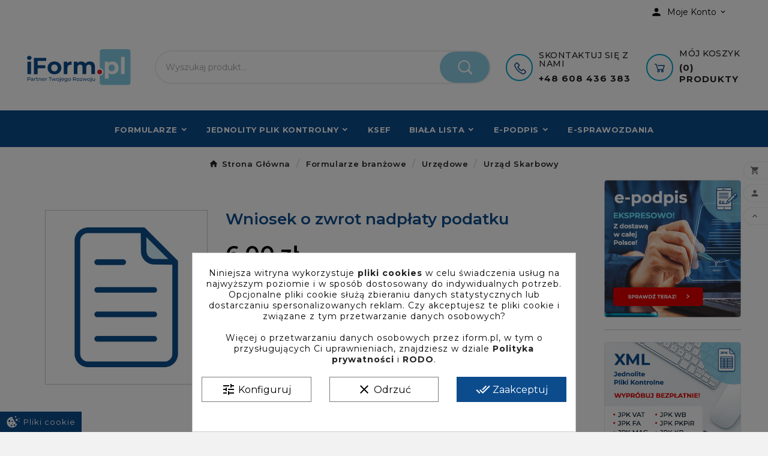

--- FILE ---
content_type: text/html; charset=utf-8
request_url: https://www.iform.pl/urzad-skarbowy/189-wniosek-o-zwrot-nadplaty-podatku.html
body_size: 30398
content:
<!doctype html><html lang="pl"><head><meta charset="utf-8"><meta name='cookiesplus-added' content='true'><script data-keepinline='true' type="3af694275e056db8ab4a3a7a-text/javascript">let cookiesplusCookieValue=null;if(window.cookiesplus_debug){debugger;}
for(let cookie of document.cookie.split(';')){let[cookieName,value]=cookie.trim().split('=');if(cookieName==='cookiesplus'){cookiesplusCookieValue=decodeURIComponent(value);break;}}
if(cookiesplusCookieValue===null){console.log('%ccookiesplus cookie doesn\'t exist','background: red; color: white');throw new Error('cookiesplus cookie not found');}
try{cookiesplusCookieValue=JSON.parse(cookiesplusCookieValue);}catch(e){console.error('Failed to parse cookiesplus cookie value',e);throw new Error('Invalid cookiesplus cookie value');}
const defaultConsents={'ad_storage':false,'ad_user_data':false,'ad_personalization':false,'analytics_storage':false,'functionality_storage':false,'personalization_storage':false,'security_storage':false,};Object.keys(defaultConsents).forEach(function(key){window[key]=false;});if(cookiesplusCookieValue&&cookiesplusCookieValue.consents){const cookiesplusConsents=Object.keys(cookiesplusCookieValue.consents).filter(v=>v.startsWith('cookiesplus-finality'));cookiesplusConsents.forEach(function(key){const consent_type=cookiesplusCookieValue.consent_mode?.[key]?.consent_type;if(typeof cookiesplusCookieValue.consents!=='undefined'&&typeof cookiesplusCookieValue.consents[key]!=='undefined'&&cookiesplusCookieValue.consents[key]==='on'&&consent_type){Object.entries(consent_type).forEach(([innerKey,value])=>{if(value){window[innerKey]=true;}});}});}
window.dataLayer=window.dataLayer||[];function gtag(){dataLayer.push(arguments);}
gtag('consent','default',{'ad_storage':'denied','ad_user_data':'denied','ad_personalization':'denied','analytics_storage':'denied','functionality_storage':'denied','personalization_storage':'denied','security_storage':'denied','wait_for_update':500});gtag('consent','update',{'ad_storage':window.ad_storage?'granted':'denied','ad_user_data':window.ad_user_data?'granted':'denied','ad_personalization':window.ad_personalization?'granted':'denied','analytics_storage':window.analytics_storage?'granted':'denied','functionality_storage':window.functionality_storage?'granted':'denied','personalization_storage':window.personalization_storage?'granted':'denied','security_storage':window.security_storage?'granted':'denied',});if(cookiesplusCookieValue.consent_mode){if(cookiesplusCookieValue.consent_mode['url_passthrough']!==undefined){gtag('set','url_passthrough',cookiesplusCookieValue.consent_mode['url_passthrough']);}
if(cookiesplusCookieValue.consent_mode['ads_data_redaction']!==undefined){gtag('set','ads_data_redaction',cookiesplusCookieValue.consent_mode['ads_data_redaction']);}}</script><meta http-equiv="x-ua-compatible" content="ie=edge"><script type="application/ld+json">
  {
    "@context": "https://schema.org",
    "@type": "Organization",
    "name" : "SignForm.pl Sp. z o.o.",
    "url" : "https://www.iform.pl/",
    "logo": {
      "@type": "ImageObject",
      "url":"https://www.iform.pl/img/logo-1702842095.svg"
    }
  }
</script>

<script type="application/ld+json">
  {
    "@context": "https://schema.org",
    "@type": "WebPage",
    "isPartOf": {
      "@type": "WebSite",
      "url":  "https://www.iform.pl/",
      "name": "SignForm.pl Sp. z o.o."
    },
    "name": "Wniosek o zwrot nadpłaty podatku | Dobra Cena | Sklep Online | Warszawa - SignForm",
    "url":  "https://www.iform.pl/urzad-skarbowy/189-wniosek-o-zwrot-nadplaty-podatku.html"
  }
</script>


  <script type="application/ld+json">
    {
      "@context": "https://schema.org",
      "@type": "BreadcrumbList",
      "itemListElement": [
                      {
              "@type": "ListItem",
              "position": 1,
              "name": "Strona Główna",
              "item": "https://www.iform.pl/"
              },                        {
              "@type": "ListItem",
              "position": 2,
              "name": "Formularze branżowe",
              "item": "https://www.iform.pl/2571-formularze-branzowe"
              },                        {
              "@type": "ListItem",
              "position": 3,
              "name": "Urzędowe",
              "item": "https://www.iform.pl/2234-urzedowe"
              },                        {
              "@type": "ListItem",
              "position": 4,
              "name": "Urząd Skarbowy",
              "item": "https://www.iform.pl/2275-urzad-skarbowy"
              },                        {
              "@type": "ListItem",
              "position": 5,
              "name": "Wniosek o zwrot nadpłaty podatku",
              "item": "https://www.iform.pl/urzad-skarbowy/189-wniosek-o-zwrot-nadplaty-podatku.html"
              }            ]
          }
  </script>
<script type="application/ld+json">
  {
    "@context": "https://schema.org/",
    "@type": "Product",
    "productID": "189",
    "name": "Wniosek o zwrot nadpłaty podatku",
    "description": "SignForm ➤ Wniosek o zwrot nadpłaty podatku w atrakcyjnej Cenie ✔️ Dedykowane rozwiązania ✔️ Pomoc eksperta ⭐ Sprawdź!",
    "itemCondition": "",
    "category": "Urząd Skarbowy",
                                "offers": {
            "@type": "Offer",
            "priceCurrency": "PLN",
            "price": "7.38",
            "url": "https://www.iform.pl/urzad-skarbowy/189-833-wniosek-o-zwrot-nadplaty-podatku.html",
            "priceValidUntil": "2026-02-03",
                        "sku": "Wni-328",
            "mpn": "Wni-328",
                                                "availability": "InStock",
            "seller": {
              "@type": "Organization",
              "name": "SignForm.pl Sp. z o.o."
            }
          }
                }
</script>

<title>Wniosek o zwrot nadpłaty podatku | Dobra Cena | Sklep Online | Warszawa - SignForm</title><meta name="description" content="SignForm ➤ Wniosek o zwrot nadpłaty podatku w atrakcyjnej Cenie ✔️ Dedykowane rozwiązania ✔️ Pomoc eksperta ⭐ Sprawdź!"><meta name="keywords" content=""><link rel="canonical" href="https://www.iform.pl/urzad-skarbowy/189-wniosek-o-zwrot-nadplaty-podatku.html"><meta property="og:title" content="Wniosek o zwrot nadpłaty podatku | Dobra Cena | Sklep Online | Warszawa - SignForm" /><meta property="og:description" content="SignForm ➤ Wniosek o zwrot nadpłaty podatku w atrakcyjnej Cenie ✔️ Dedykowane rozwiązania ✔️ Pomoc eksperta ⭐ Sprawdź!" /><meta property="og:url" content="https://www.iform.pl/urzad-skarbowy/189-wniosek-o-zwrot-nadplaty-podatku.html" /><meta property="og:site_name" content="SignForm.pl Sp. z o.o." /><meta name="viewport" content="width=device-width, initial-scale=1"><link rel="icon" type="image/vnd.microsoft.icon" href="https://www.iform.pl/img/favicon.ico?1703625851"><link rel="shortcut icon" type="image/x-icon" href="https://www.iform.pl/img/favicon.ico?1703625851"><link rel="stylesheet" href="https://www.iform.pl/themes/v3_drexel_35/assets/css/theme.css" type="text/css" media="all"><link rel="stylesheet" href="https://www.iform.pl/themes/v3_drexel_35_child/assets/css/tomp.css" type="text/css" media="all"><link rel="stylesheet" href="https://www.iform.pl/modules/wkproductcombinationview/views/css/wkproductcombinationview.css" type="text/css" media="all"><link rel="stylesheet" href="https://www.iform.pl/modules/ps_searchbar/ps_searchbar.css" type="text/css" media="all"><link rel="stylesheet" href="https://www.iform.pl/modules/tvcmscustomerservices/views/css/front.css" type="text/css" media="all"><link rel="stylesheet" href="https://www.iform.pl/modules/tvcmscustomsetting/views/css/animation.css" type="text/css" media="all"><link rel="stylesheet" href="https://www.iform.pl/modules/tvcmscustomsetting/views/css/back.css" type="text/css" media="all"><link rel="stylesheet" href="https://www.iform.pl/modules/tvcmscustomsetting/views/css/slick-theme.min.css" type="text/css" media="all"><link rel="stylesheet" href="https://www.iform.pl/modules/tvcmsstockinfo/views/css/indicators.css" type="text/css" media="all"><link rel="stylesheet" href="https://www.iform.pl/modules/tvcmsstockinfo/views/css/front.css" type="text/css" media="all"><link rel="stylesheet" href="https://www.iform.pl/modules/tvcmscategorychainslider/views/css/front.css" type="text/css" media="all"><link rel="stylesheet" href="https://www.iform.pl/modules/tvcmsnewsletterpopup/views/css/front.css" type="text/css" media="all"><link rel="stylesheet" href="https://www.iform.pl/modules/tvcmsblog/views/css/front.css" type="text/css" media="all"><link rel="stylesheet" href="https://www.iform.pl/modules/tvcmsblogdisplayposts/views/css/front.css" type="text/css" media="all"><link rel="stylesheet" href="https://www.iform.pl/modules/tvcmsbrandlist/views/css/front.css" type="text/css" media="all"><link rel="stylesheet" href="https://www.iform.pl/modules/tvcmscategoryslider/views/css/front.css" type="text/css" media="all"><link rel="stylesheet" href="https://www.iform.pl/modules/tvcmssingleblock/views/css/front.css" type="text/css" media="all"><link rel="stylesheet" href="https://www.iform.pl/modules/tvcmssearch/views/css/front.css" type="text/css" media="all"><link rel="stylesheet" href="https://www.iform.pl/modules/tvcmsthemeoptions/views/css/jquery.minicolors.css" type="text/css" media="all"><link rel="stylesheet" href="https://www.iform.pl/modules/tvcmsthemeoptions/views/css/bootstrap-toggle.min.css" type="text/css" media="all"><link rel="stylesheet" href="https://www.iform.pl/modules/tvcmsthemeoptions/views/css/front.css" type="text/css" media="all"><link rel="stylesheet" href="https://www.iform.pl/modules/ets_megamenu/views/css/animate.css" type="text/css" media="all"><link rel="stylesheet" href="https://www.iform.pl/modules/ets_sociallogin/views/css/fix17.css" type="text/css" media="all"><link rel="stylesheet" href="https://www.iform.pl/modules/ets_sociallogin/views/css/front.css" type="text/css" media="all"><link rel="stylesheet" href="https://www.iform.pl/modules/ets_sociallogin/views/css/common.css" type="text/css" media="all"><link rel="stylesheet" href="https://www.iform.pl/modules/cookiesplus/views/css/cookiesplus.css" type="text/css" media="all"><link rel="stylesheet" href="https://www.iform.pl/modules/tvcmsofferbanner/views/css/front.css" type="text/css" media="all"><link rel="stylesheet" href="https://www.iform.pl/modules/tvcmsmegamenu/views/css/front.css" type="text/css" media="all"><link rel="stylesheet" href="https://www.iform.pl/js/jquery/ui/themes/base/minified/jquery-ui.min.css" type="text/css" media="all"><link rel="stylesheet" href="https://www.iform.pl/js/jquery/ui/themes/base/minified/jquery.ui.theme.min.css" type="text/css" media="all"><link rel="stylesheet" href="https://www.iform.pl/js/jquery/plugins/growl/jquery.growl.css" type="text/css" media="all"><link rel="stylesheet" href="https://www.iform.pl/js/jquery/plugins/fancybox/jquery.fancybox.css" type="text/css" media="all"><link rel="stylesheet" href="https://www.iform.pl/modules/ps_imageslider/css/homeslider.css" type="text/css" media="all"><link rel="stylesheet" href="https://www.iform.pl/themes/v3_drexel_35_child/modules/ets_megamenu/views/css/megamenu.css" type="text/css" media="all"><link rel="stylesheet" href="https://www.iform.pl/modules/ets_megamenu/views/css/fix17.css" type="text/css" media="all"><link rel="stylesheet" href="https://www.iform.pl/modules/tvcmsblog/views/css/tvcmsblog.css" type="text/css" media="all"><link rel="stylesheet" href="https://www.iform.pl/themes/v3_drexel_35/assets/css/custom.css" type="text/css" media="all"><script type="3af694275e056db8ab4a3a7a-text/javascript">var C_P_CMS_PAGE = 0;var C_P_CONSENT_DOWNLOAD = "https:\/\/www.iform.pl\/module\/cookiesplus\/front";var C_P_COOKIE_CONFIG = {"1":{"cookies":[{"name":"AEC"},{"name":"cookiesplus"},{"name":"DV"},{"name":"PrestaShop-#"},{"name":"SOCS"},{"name":"__Secure-ENID"}]},"3":{"cookies":[{"name":"_ga"},{"name":"_ga_#"}],"consent_type":{"analytics_storage":true},"firingEvent":""},"4":{"cookies":[{"name":"fr"},{"name":"tr"},{"name":"_fbp"}],"consent_type":{"ad_storage":true,"ad_user_data":true,"ad_personalization":true},"firingEvent":""}};var C_P_COOKIE_VALUE = "{}";var C_P_DATE = "2026-01-19 01:12:53";var C_P_DISPLAY_AGAIN = 0;var C_P_DOMAIN = ".iform.pl";var C_P_EXPIRY = 365;var C_P_FINALITIES_COUNT = 3;var C_P_NOT_AVAILABLE_OUTSIDE_EU = 1;var C_P_OVERLAY = "1";var C_P_OVERLAY_OPACITY = "0.5";var C_P_REFRESH = 0;var PS_COOKIE_SAMESITE = "Lax";var PS_COOKIE_SECURE = 1;var TVCMSCUSTOMSETTING_BOTTOM_OPTION = "0";var TVCMSCUSTOMSETTING_DARK_MODE_INPUT = "0";var TVCMSCUSTOMSETTING_HOVER_IMG = "1";var TVCMSCUSTOMSETTING_MAIN_MENU_STICKY = "1";var TVCMSCUSTOMSETTING_PRODUCT_PAGE_BOTTOM_STICKY_STATUS = "0";var TVCMSCUSTOMSETTING_VERTICAL_MENU_OPEN = "0";var TVCMSCUSTOMSETTING_WOW_JS = "0";var TVCMSCUSTOMSETTING_iso_code_country = false;var TVCMSFRONTSIDE_THEME_SETTING_SHOW = "0";var addtocartMsg = " produkt\u00f3w zosta\u0142o dodanych do koszyka.";var ajaxLink = "https:\/\/www.iform.pl\/module\/ps_shoppingcart\/ajax";var ajax_path = "https:\/\/www.iform.pl\/modules\/tvcmsnewsletterpopup\/ajax.php";var baseDir = "https:\/\/www.iform.pl\/";var cartLink = "https:\/\/www.iform.pl\/koszyk";var combinationTypeView = "2";var current = "product";var elementRecaptcha = "<div class=\"recaptcha-text-center\" style=\"text-align: center\"><div class=\"g-recaptcha\" style=\"display: inline-block !important\" data-sitekey=\"6LeXyw8nAAAAAExFDiF-FNVW0A3bgCZVmz8ZhvyW\" data-theme=\"light\" data-size=\"normal\" data-callback=\"callbackRecaptcha\"><\/div><\/div>";var filter = "Filters";var filterControllerLink = "https:\/\/www.iform.pl\/module\/wkproductcombinationview\/combinationFilter";var getThemeOptionsLink = "https:\/\/www.iform.pl\/module\/tvcmsthemeoptions\/default";var gettvcmsmegamenulink = "https:\/\/www.iform.pl\/module\/tvcmsmegamenu\/default";var gettvcmsspecialproductslink = "https:\/\/www.iform.pl\/module\/tvcmsspecialproducts\/default";var isEnabledSellMultipleQty = false;var isPsVersion17 = true;var isPsVersion8 = true;var loaderImg = "https:\/\/www.iform.pl\/modules\/wkproductcombinationview\/views\/img\/loader.gif";var multipleId = false;var noCheckItem = "Wska\u017c przynajmniej jeden produkt!";var path_productajax = "https:\/\/www.iform.pl\/module\/wkmultipleunit\/productAjax";var prestashop = {"cart":{"products":[],"totals":{"total":{"type":"total","label":"Razem","amount":0,"value":"0,00\u00a0z\u0142"},"total_including_tax":{"type":"total","label":"Suma (brutto)","amount":0,"value":"0,00\u00a0z\u0142"},"total_excluding_tax":{"type":"total","label":"Suma (netto)","amount":0,"value":"0,00\u00a0z\u0142"}},"subtotals":{"products":{"type":"products","label":"Produkty","amount":0,"value":"0,00\u00a0z\u0142"},"discounts":null,"shipping":{"type":"shipping","label":"Wysy\u0142ka","amount":0,"value":""},"tax":null},"products_count":0,"summary_string":"Liczba produkt\u00f3w: 0","vouchers":{"allowed":0,"added":[]},"discounts":[],"minimalPurchase":0,"minimalPurchaseRequired":""},"currency":{"id":1,"name":"Z\u0142oty polski","iso_code":"PLN","iso_code_num":"985","sign":"z\u0142"},"customer":{"lastname":null,"firstname":null,"email":null,"birthday":null,"newsletter":null,"newsletter_date_add":null,"optin":null,"website":null,"company":null,"siret":null,"ape":null,"is_logged":false,"gender":{"type":null,"name":null},"addresses":[]},"language":{"name":"Polski (Polish)","iso_code":"pl","locale":"pl-PL","language_code":"pl","is_rtl":0,"date_format_lite":"Y-m-d","date_format_full":"Y-m-d H:i:s","id":1},"page":{"title":"","canonical":"https:\/\/www.iform.pl\/urzad-skarbowy\/189-wniosek-o-zwrot-nadplaty-podatku.html","meta":{"title":"Wniosek o zwrot nadp\u0142aty podatku | Dobra Cena | Sklep Online | Warszawa - SignForm","description":"SignForm \u27a4 Wniosek o zwrot nadp\u0142aty podatku w atrakcyjnej Cenie \u2714\ufe0f Dedykowane rozwi\u0105zania \u2714\ufe0f Pomoc eksperta \u2b50 Sprawd\u017a!","keywords":"","robots":"index"},"page_name":"product","body_classes":{"lang-pl":true,"lang-rtl":false,"country-PL":true,"currency-PLN":true,"layout-right-column":true,"page-product":true,"tax-display-enabled":true,"page-customer-account":false,"product-id-189":true,"product-Wniosek o zwrot nadp\u0142aty podatku":true,"product-id-category-2275":true,"product-id-manufacturer-0":true,"product-id-supplier-0":true,"product-available-for-order":true},"admin_notifications":[],"password-policy":{"feedbacks":{"0":"Bardzo s\u0142abe","1":"S\u0142abe","2":"\u015arednia","3":"Silne","4":"Bardzo silne","Straight rows of keys are easy to guess":"Proste kombinacje klawiszy s\u0105 \u0142atwe do odgadni\u0119cia","Short keyboard patterns are easy to guess":"Proste kombinacje przycisk\u00f3w s\u0105 \u0142atwe do odgadni\u0119cia","Use a longer keyboard pattern with more turns":"U\u017cyj d\u0142u\u017cszej i bardziej skomplikowanej kombinacji przycisk\u00f3w","Repeats like \"aaa\" are easy to guess":"Powt\u00f3rzenia typu \u201eaaa\u201d s\u0105 \u0142atwe do odgadni\u0119cia","Repeats like \"abcabcabc\" are only slightly harder to guess than \"abc\"":"Powt\u00f3rzenia takie jak \u201eabcabcabc\u201d s\u0105 tylko nieco trudniejsze do odgadni\u0119cia ni\u017c \u201eabc\u201d","Sequences like abc or 6543 are easy to guess":"Sequences like \"abc\" or \"6543\" are easy to guess","Recent years are easy to guess":"Ostatnie lata s\u0105 \u0142atwe do odgadni\u0119cia","Dates are often easy to guess":"Daty s\u0105 cz\u0119sto \u0142atwe do odgadni\u0119cia","This is a top-10 common password":"To has\u0142o jest jednym z 10 najcz\u0119\u015bciej u\u017cywanych","This is a top-100 common password":"To has\u0142o jest jednym z 100 najcz\u0119\u015bciej u\u017cywanych","This is a very common password":"To bardzo popularne has\u0142o","This is similar to a commonly used password":"Jest to podobne do powszechnie u\u017cywanego has\u0142a","A word by itself is easy to guess":"Pojedyncze s\u0142owo \u0142atwo odgadn\u0105\u0107","Names and surnames by themselves are easy to guess":"Same imiona i nazwiska s\u0105 \u0142atwe do odgadni\u0119cia","Common names and surnames are easy to guess":"Popularne imiona i nazwiska s\u0105 \u0142atwe do odgadni\u0119cia","Use a few words, avoid common phrases":"U\u017cyj kilku s\u0142\u00f3w, unikaj popularnych zwrot\u00f3w","No need for symbols, digits, or uppercase letters":"Nie potrzebujesz symboli, cyfr ani wielkich liter","Avoid repeated words and characters":"Unikaj powtarzaj\u0105cych si\u0119 s\u0142\u00f3w i znak\u00f3w","Avoid sequences":"Unikaj sekwencji","Avoid recent years":"Unikaj ostatnich lat","Avoid years that are associated with you":"Unikaj lat, kt\u00f3re s\u0105 z Tob\u0105 zwi\u0105zane","Avoid dates and years that are associated with you":"Unikaj dat i lat, kt\u00f3re s\u0105 z Tob\u0105 powi\u0105zane","Capitalization doesn't help very much":"Wielkie litery nie s\u0105 zbytnio pomocne","All-uppercase is almost as easy to guess as all-lowercase":"Same wielkie litery s\u0105 niemal tak \u0142atwe do odgadni\u0119cia, jak same ma\u0142e litery","Reversed words aren't much harder to guess":"Odwr\u00f3cone s\u0142owa nie s\u0105 du\u017co trudniejsze do odgadni\u0119cia","Predictable substitutions like '@' instead of 'a' don't help very much":"Predictable substitutions like \"@\" instead of \"a\" don't help very much","Add another word or two. Uncommon words are better.":"Dodaj kolejne s\u0142owo lub dwa. Nietypowe s\u0142owa s\u0105 lepsze."}}},"shop":{"name":"SignForm.pl Sp. z o.o.","logo":"https:\/\/www.iform.pl\/img\/logo-1702842095.svg","stores_icon":"https:\/\/www.iform.pl\/img\/logo_stores.png","favicon":"https:\/\/www.iform.pl\/img\/favicon.ico"},"core_js_public_path":"\/themes\/","urls":{"base_url":"https:\/\/www.iform.pl\/","current_url":"https:\/\/www.iform.pl\/urzad-skarbowy\/189-wniosek-o-zwrot-nadplaty-podatku.html","shop_domain_url":"https:\/\/www.iform.pl","img_ps_url":"https:\/\/www.iform.pl\/img\/","img_cat_url":"https:\/\/www.iform.pl\/img\/c\/","img_lang_url":"https:\/\/www.iform.pl\/img\/l\/","img_prod_url":"https:\/\/www.iform.pl\/img\/p\/","img_manu_url":"https:\/\/www.iform.pl\/img\/m\/","img_sup_url":"https:\/\/www.iform.pl\/img\/su\/","img_ship_url":"https:\/\/www.iform.pl\/img\/s\/","img_store_url":"https:\/\/www.iform.pl\/img\/st\/","img_col_url":"https:\/\/www.iform.pl\/img\/co\/","img_url":"https:\/\/www.iform.pl\/themes\/v3_drexel_35\/assets\/img\/","css_url":"https:\/\/www.iform.pl\/themes\/v3_drexel_35\/assets\/css\/","js_url":"https:\/\/www.iform.pl\/themes\/v3_drexel_35\/assets\/js\/","pic_url":"https:\/\/www.iform.pl\/upload\/","theme_assets":"https:\/\/www.iform.pl\/themes\/v3_drexel_35\/assets\/","child_theme_assets":"https:\/\/www.iform.pl\/themes\/v3_drexel_35_child\/assets\/","child_img_url":"https:\/\/www.iform.pl\/themes\/v3_drexel_35_child\/assets\/img\/","child_css_url":"https:\/\/www.iform.pl\/themes\/v3_drexel_35_child\/assets\/css\/","child_js_url":"https:\/\/www.iform.pl\/themes\/v3_drexel_35_child\/assets\/js\/","pages":{"address":"https:\/\/www.iform.pl\/adres","addresses":"https:\/\/www.iform.pl\/adresy","authentication":"https:\/\/www.iform.pl\/logowanie","manufacturer":"https:\/\/www.iform.pl\/brands","cart":"https:\/\/www.iform.pl\/koszyk","category":"https:\/\/www.iform.pl\/index.php?controller=category","cms":"https:\/\/www.iform.pl\/index.php?controller=cms","contact":"https:\/\/www.iform.pl\/kontakt","discount":"https:\/\/www.iform.pl\/rabaty","guest_tracking":"https:\/\/www.iform.pl\/sledzenie-zamowien-gosci","history":"https:\/\/www.iform.pl\/historia-zamowien","identity":"https:\/\/www.iform.pl\/dane-osobiste","index":"https:\/\/www.iform.pl\/","my_account":"https:\/\/www.iform.pl\/moje-konto","order_confirmation":"https:\/\/www.iform.pl\/potwierdzenie-zamowienia","order_detail":"https:\/\/www.iform.pl\/index.php?controller=order-detail","order_follow":"https:\/\/www.iform.pl\/sledzenie-zamowienia","order":"https:\/\/www.iform.pl\/zam\u00f3wienie","order_return":"https:\/\/www.iform.pl\/index.php?controller=order-return","order_slip":"https:\/\/www.iform.pl\/potwierdzenie-zwrotu","pagenotfound":"https:\/\/www.iform.pl\/nie-znaleziono-strony","password":"https:\/\/www.iform.pl\/odzyskiwanie-hasla","pdf_invoice":"https:\/\/www.iform.pl\/index.php?controller=pdf-invoice","pdf_order_return":"https:\/\/www.iform.pl\/index.php?controller=pdf-order-return","pdf_order_slip":"https:\/\/www.iform.pl\/index.php?controller=pdf-order-slip","prices_drop":"https:\/\/www.iform.pl\/promocje","product":"https:\/\/www.iform.pl\/index.php?controller=product","registration":"https:\/\/www.iform.pl\/index.php?controller=registration","search":"https:\/\/www.iform.pl\/szukaj","sitemap":"https:\/\/www.iform.pl\/Mapa strony","stores":"https:\/\/www.iform.pl\/nasze-sklepy","supplier":"https:\/\/www.iform.pl\/dostawcy","brands":"https:\/\/www.iform.pl\/brands","register":"https:\/\/www.iform.pl\/index.php?controller=registration","order_login":"https:\/\/www.iform.pl\/zam\u00f3wienie?login=1"},"alternative_langs":[],"actions":{"logout":"https:\/\/www.iform.pl\/?mylogout="},"no_picture_image":{"bySize":{"side_product_default":{"url":"https:\/\/www.iform.pl\/img\/p\/pl-default-side_product_default.jpg","width":86,"height":86},"small_default":{"url":"https:\/\/www.iform.pl\/img\/p\/pl-default-small_default.jpg","width":98,"height":98},"cart_default":{"url":"https:\/\/www.iform.pl\/img\/p\/pl-default-cart_default.jpg","width":125,"height":125},"add_cart_def":{"url":"https:\/\/www.iform.pl\/img\/p\/pl-default-add_cart_def.jpg","width":200,"height":200},"home_default":{"url":"https:\/\/www.iform.pl\/img\/p\/pl-default-home_default.jpg","width":239,"height":239},"medium_default":{"url":"https:\/\/www.iform.pl\/img\/p\/pl-default-medium_default.jpg","width":452,"height":452},"pd_custom":{"url":"https:\/\/www.iform.pl\/img\/p\/pl-default-pd_custom.jpg","width":452,"height":452},"pd4_def":{"url":"https:\/\/www.iform.pl\/img\/p\/pl-default-pd4_def.jpg","width":724,"height":724},"large_default":{"url":"https:\/\/www.iform.pl\/img\/p\/pl-default-large_default.jpg","width":800,"height":800}},"small":{"url":"https:\/\/www.iform.pl\/img\/p\/pl-default-side_product_default.jpg","width":86,"height":86},"medium":{"url":"https:\/\/www.iform.pl\/img\/p\/pl-default-home_default.jpg","width":239,"height":239},"large":{"url":"https:\/\/www.iform.pl\/img\/p\/pl-default-large_default.jpg","width":800,"height":800},"legend":""}},"configuration":{"display_taxes_label":true,"display_prices_tax_incl":true,"is_catalog":false,"show_prices":true,"opt_in":{"partner":false},"quantity_discount":{"type":"discount","label":"Rabat Jednostkowy"},"voucher_enabled":0,"return_enabled":0},"field_required":[],"breadcrumb":{"links":[{"title":"Strona G\u0142\u00f3wna","url":"https:\/\/www.iform.pl\/"},{"title":"Formularze bran\u017cowe","url":"https:\/\/www.iform.pl\/2571-formularze-branzowe"},{"title":"Urz\u0119dowe","url":"https:\/\/www.iform.pl\/2234-urzedowe"},{"title":"Urz\u0105d Skarbowy","url":"https:\/\/www.iform.pl\/2275-urzad-skarbowy"},{"title":"Wniosek o zwrot nadp\u0142aty podatku","url":"https:\/\/www.iform.pl\/urzad-skarbowy\/189-wniosek-o-zwrot-nadplaty-podatku.html"}],"count":5},"link":{"protocol_link":"https:\/\/","protocol_content":"https:\/\/"},"time":1768781573,"static_token":"b4a333d164a44a7764aa93c22667447d","token":"3aac16457a0e8c8a10aa81d5814e5688","debug":false,"modules":{"digitalproducts":false}};var prestashopFacebookAjaxController = "https:\/\/www.iform.pl\/module\/ps_facebook\/Ajax";var psemailsubscription_subscription = "https:\/\/www.iform.pl\/module\/ps_emailsubscription\/subscription";var recaptchaContactForm = "1";var recaptchaDataSiteKey = "6LeXyw8nAAAAAExFDiF-FNVW0A3bgCZVmz8ZhvyW";var recaptchaLoginForm = "0";var recaptchaRegistrationForm = "1";var recaptchaType = "1";var recaptchaVersion = false;var showOnFilter = "";var static_token = "b4a333d164a44a7764aa93c22667447d";var tvMainSmartSpeed = false;var tvcms_base_dir = "https:\/\/www.iform.pl\/";var tvcms_setting = true;var tvthemename = "v3_drexel_35_child";var wkCombinationView = "2";var wkNotEnoughProduct = "There is not enough product in stock";var wkStaticToken = "b4a333d164a44a7764aa93c22667447d";var wk_cartID = null;var wkalloworder = true;</script><style>.ets_mm_megamenu .mm_menus_li .h4,
.ets_mm_megamenu .mm_menus_li .h5,
.ets_mm_megamenu .mm_menus_li .h6,
.ets_mm_megamenu .mm_menus_li .h1,
.ets_mm_megamenu .mm_menus_li .h2,
.ets_mm_megamenu .mm_menus_li .h3,
.ets_mm_megamenu .mm_menus_li .h4 *:not(i),
.ets_mm_megamenu .mm_menus_li .h5 *:not(i),
.ets_mm_megamenu .mm_menus_li .h6 *:not(i),
.ets_mm_megamenu .mm_menus_li .h1 *:not(i),
.ets_mm_megamenu .mm_menus_li .h2 *:not(i),
.ets_mm_megamenu .mm_menus_li .h3 *:not(i),
.ets_mm_megamenu .mm_menus_li > a{
    font-family: inherit;
}
.ets_mm_megamenu *:not(.fa):not(i){
    font-family: inherit;
}

.ets_mm_block *{
    font-size: 14px;
}    

@media (min-width: 768px){
/*layout 1*/
    .ets_mm_megamenu.layout_layout1{
        background: ;
    }
    .layout_layout1 .ets_mm_megamenu_content{
      background: linear-gradient(#FFFFFF, #F2F2F2) repeat scroll 0 0 rgba(0, 0, 0, 0);
      background: -webkit-linear-gradient(#FFFFFF, #F2F2F2) repeat scroll 0 0 rgba(0, 0, 0, 0);
      background: -o-linear-gradient(#FFFFFF, #F2F2F2) repeat scroll 0 0 rgba(0, 0, 0, 0);
    }
    .ets_mm_megamenu.layout_layout1:not(.ybc_vertical_menu) .mm_menus_ul{
         background: ;
    }

    #header .layout_layout1:not(.ybc_vertical_menu) .mm_menus_li > a,
    .layout_layout1 .ybc-menu-vertical-button,
    .layout_layout1 .mm_extra_item *{
        color: #484848
    }
    .layout_layout1 .ybc-menu-vertical-button .ybc-menu-button-toggle_icon_default .icon-bar{
        background-color: #484848
    }
    .layout_layout1:not(.click_open_submenu) .mm_menus_li:hover > a,
    .layout_layout1.click_open_submenu .mm_menus_li.open_li > a,
    .layout_layout1 .mm_menus_li.active > a,
    #header .layout_layout1:not(.click_open_submenu) .mm_menus_li:hover > a,
    #header .layout_layout1.click_open_submenu .mm_menus_li.open_li > a,
    #header .layout_layout1 .mm_menus_li.menu_hover > a,
    .layout_layout1:hover .ybc-menu-vertical-button,
    .layout_layout1 .mm_extra_item button[type="submit"]:hover i,
    #header .layout_layout1 .mm_menus_li.active > a{
        color: #ec4249;
    }
    
    .layout_layout1:not(.ybc_vertical_menu):not(.click_open_submenu) .mm_menus_li > a:before,
    .layout_layout1:not(.ybc_vertical_menu).click_open_submenu .mm_menus_li.open_li > a:before,
    .layout_layout1.ybc_vertical_menu:hover .ybc-menu-vertical-button:before,
    .layout_layout1:hover .ybc-menu-vertical-button .ybc-menu-button-toggle_icon_default .icon-bar,
    .ybc-menu-vertical-button.layout_layout1:hover{background-color: #ec4249;}
    
    .layout_layout1:not(.ybc_vertical_menu):not(.click_open_submenu) .mm_menus_li:hover > a,
    .layout_layout1:not(.ybc_vertical_menu).click_open_submenu .mm_menus_li.open_li > a,
    .layout_layout1:not(.ybc_vertical_menu) .mm_menus_li.menu_hover > a,
    .ets_mm_megamenu.layout_layout1.ybc_vertical_menu:hover,
    #header .layout_layout1:not(.ybc_vertical_menu):not(.click_open_submenu) .mm_menus_li:hover > a,
    #header .layout_layout1:not(.ybc_vertical_menu).click_open_submenu .mm_menus_li.open_li > a,
    #header .layout_layout1:not(.ybc_vertical_menu) .mm_menus_li.menu_hover > a,
    .ets_mm_megamenu.layout_layout1.ybc_vertical_menu:hover{
        background: #ffffff;
    }
    
    .layout_layout1.ets_mm_megamenu .mm_columns_ul,
    .layout_layout1.ybc_vertical_menu .mm_menus_ul{
        background-color: #ffffff;
    }
    #header .layout_layout1 .ets_mm_block_content a,
    #header .layout_layout1 .ets_mm_block_content p,
    .layout_layout1.ybc_vertical_menu .mm_menus_li > a,
    #header .layout_layout1.ybc_vertical_menu .mm_menus_li > a{
        color: #414141;
    }
    
    .layout_layout1 .mm_columns_ul .h1,
    .layout_layout1 .mm_columns_ul .h2,
    .layout_layout1 .mm_columns_ul .h3,
    .layout_layout1 .mm_columns_ul .h4,
    .layout_layout1 .mm_columns_ul .h5,
    .layout_layout1 .mm_columns_ul .h6,
    .layout_layout1 .mm_columns_ul .ets_mm_block > .h1 a,
    .layout_layout1 .mm_columns_ul .ets_mm_block > .h2 a,
    .layout_layout1 .mm_columns_ul .ets_mm_block > .h3 a,
    .layout_layout1 .mm_columns_ul .ets_mm_block > .h4 a,
    .layout_layout1 .mm_columns_ul .ets_mm_block > .h5 a,
    .layout_layout1 .mm_columns_ul .ets_mm_block > .h6 a,
    #header .layout_layout1 .mm_columns_ul .ets_mm_block > .h1 a,
    #header .layout_layout1 .mm_columns_ul .ets_mm_block > .h2 a,
    #header .layout_layout1 .mm_columns_ul .ets_mm_block > .h3 a,
    #header .layout_layout1 .mm_columns_ul .ets_mm_block > .h4 a,
    #header .layout_layout1 .mm_columns_ul .ets_mm_block > .h5 a,
    #header .layout_layout1 .mm_columns_ul .ets_mm_block > .h6 a,
    .layout_layout1 .mm_columns_ul .h1,
    .layout_layout1 .mm_columns_ul .h2,
    .layout_layout1 .mm_columns_ul .h3,
    .layout_layout1 .mm_columns_ul .h4,
    .layout_layout1 .mm_columns_ul .h5,
    .layout_layout1 .mm_columns_ul .h6{
        color: #414141;
    }
    
    
    .layout_layout1 li:hover > a,
    .layout_layout1 li > a:hover,
    .layout_layout1 .mm_tabs_li.open .mm_tab_toggle_title,
    .layout_layout1 .mm_tabs_li.open .mm_tab_toggle_title a,
    .layout_layout1 .mm_tabs_li:hover .mm_tab_toggle_title,
    .layout_layout1 .mm_tabs_li:hover .mm_tab_toggle_title a,
    #header .layout_layout1 .mm_tabs_li.open .mm_tab_toggle_title,
    #header .layout_layout1 .mm_tabs_li.open .mm_tab_toggle_title a,
    #header .layout_layout1 .mm_tabs_li:hover .mm_tab_toggle_title,
    #header .layout_layout1 .mm_tabs_li:hover .mm_tab_toggle_title a,
    .layout_layout1.ybc_vertical_menu .mm_menus_li > a,
    #header .layout_layout1 li:hover > a,
    .layout_layout1.ybc_vertical_menu:not(.click_open_submenu) .mm_menus_li:hover > a,
    .layout_layout1.ybc_vertical_menu.click_open_submenu .mm_menus_li.open_li > a,
    #header .layout_layout1.ybc_vertical_menu:not(.click_open_submenu) .mm_menus_li:hover > a,
    #header .layout_layout1.ybc_vertical_menu.click_open_submenu .mm_menus_li.open_li > a,
    #header .layout_layout1 .mm_columns_ul .mm_block_type_product .product-title > a:hover,
    #header .layout_layout1 li > a:hover{color: #01A6CC;}
    
    
/*end layout 1*/
    
    
    /*layout 2*/
    .ets_mm_megamenu.layout_layout2{
        background-color: #3cabdb;
    }
    
    #header .layout_layout2:not(.ybc_vertical_menu) .mm_menus_li > a,
    .layout_layout2 .ybc-menu-vertical-button,
    .layout_layout2 .mm_extra_item *{
        color: #ffffff
    }
    .layout_layout2 .ybc-menu-vertical-button .ybc-menu-button-toggle_icon_default .icon-bar{
        background-color: #ffffff
    }
    .layout_layout2:not(.ybc_vertical_menu):not(.click_open_submenu) .mm_menus_li:hover > a,
    .layout_layout2:not(.ybc_vertical_menu).click_open_submenu .mm_menus_li.open_li > a,
    .layout_layout2:not(.ybc_vertical_menu) .mm_menus_li.active > a,
    #header .layout_layout2:not(.ybc_vertical_menu):not(.click_open_submenu) .mm_menus_li:hover > a,
    #header .layout_layout2:not(.ybc_vertical_menu).click_open_submenu .mm_menus_li.open_li > a,
    .layout_layout2:hover .ybc-menu-vertical-button,
    .layout_layout2 .mm_extra_item button[type="submit"]:hover i,
    #header .layout_layout2:not(.ybc_vertical_menu) .mm_menus_li.active > a{color: #ffffff;}
    
    .layout_layout2:hover .ybc-menu-vertical-button .ybc-menu-button-toggle_icon_default .icon-bar{
        background-color: #ffffff;
    }
    .layout_layout2:not(.ybc_vertical_menu):not(.click_open_submenu) .mm_menus_li:hover > a,
    .layout_layout2:not(.ybc_vertical_menu).click_open_submenu .mm_menus_li.open_li > a,
    #header .layout_layout2:not(.ybc_vertical_menu):not(.click_open_submenu) .mm_menus_li:hover > a,
    #header .layout_layout2:not(.ybc_vertical_menu).click_open_submenu .mm_menus_li.open_li > a,
    .ets_mm_megamenu.layout_layout2.ybc_vertical_menu:hover{
        background-color: #50b4df;
    }
    
    .layout_layout2.ets_mm_megamenu .mm_columns_ul,
    .layout_layout2.ybc_vertical_menu .mm_menus_ul{
        background-color: #ffffff;
    }
    #header .layout_layout2 .ets_mm_block_content a,
    .layout_layout2.ybc_vertical_menu .mm_menus_li > a,
    #header .layout_layout2.ybc_vertical_menu .mm_menus_li > a,
    #header .layout_layout2 .ets_mm_block_content p{
        color: #666666;
    }
    
    .layout_layout2 .mm_columns_ul .h1,
    .layout_layout2 .mm_columns_ul .h2,
    .layout_layout2 .mm_columns_ul .h3,
    .layout_layout2 .mm_columns_ul .h4,
    .layout_layout2 .mm_columns_ul .h5,
    .layout_layout2 .mm_columns_ul .h6,
    .layout_layout2 .mm_columns_ul .ets_mm_block > .h1 a,
    .layout_layout2 .mm_columns_ul .ets_mm_block > .h2 a,
    .layout_layout2 .mm_columns_ul .ets_mm_block > .h3 a,
    .layout_layout2 .mm_columns_ul .ets_mm_block > .h4 a,
    .layout_layout2 .mm_columns_ul .ets_mm_block > .h5 a,
    .layout_layout2 .mm_columns_ul .ets_mm_block > .h6 a,
    #header .layout_layout2 .mm_columns_ul .ets_mm_block > .h1 a,
    #header .layout_layout2 .mm_columns_ul .ets_mm_block > .h2 a,
    #header .layout_layout2 .mm_columns_ul .ets_mm_block > .h3 a,
    #header .layout_layout2 .mm_columns_ul .ets_mm_block > .h4 a,
    #header .layout_layout2 .mm_columns_ul .ets_mm_block > .h5 a,
    #header .layout_layout2 .mm_columns_ul .ets_mm_block > .h6 a,
    .layout_layout2 .mm_columns_ul .h1,
    .layout_layout2 .mm_columns_ul .h2,
    .layout_layout2 .mm_columns_ul .h3,
    .layout_layout2 .mm_columns_ul .h4,
    .layout_layout2 .mm_columns_ul .h5,
    .layout_layout2 .mm_columns_ul .h6{
        color: #414141;
    }
    
    
    .layout_layout2 li:hover > a,
    .layout_layout2 li > a:hover,
    .layout_layout2 .mm_tabs_li.open .mm_tab_toggle_title,
    .layout_layout2 .mm_tabs_li.open .mm_tab_toggle_title a,
    .layout_layout2 .mm_tabs_li:hover .mm_tab_toggle_title,
    .layout_layout2 .mm_tabs_li:hover .mm_tab_toggle_title a,
    #header .layout_layout2 .mm_tabs_li.open .mm_tab_toggle_title,
    #header .layout_layout2 .mm_tabs_li.open .mm_tab_toggle_title a,
    #header .layout_layout2 .mm_tabs_li:hover .mm_tab_toggle_title,
    #header .layout_layout2 .mm_tabs_li:hover .mm_tab_toggle_title a,
    #header .layout_layout2 li:hover > a,
    .layout_layout2.ybc_vertical_menu .mm_menus_li > a,
    .layout_layout2.ybc_vertical_menu:not(.click_open_submenu) .mm_menus_li:hover > a,
    .layout_layout2.ybc_vertical_menu.click_open_submenu .mm_menus_li.open_li > a,
    #header .layout_layout2.ybc_vertical_menu:not(.click_open_submenu) .mm_menus_li:hover > a,
    #header .layout_layout2.ybc_vertical_menu.click_open_submenu.open_li .mm_menus_li > a,
    #header .layout_layout2 .mm_columns_ul .mm_block_type_product .product-title > a:hover,
    #header .layout_layout2 li > a:hover{color: #fc4444;}
    
    
    
    /*layout 3*/
    .ets_mm_megamenu.layout_layout3,
    .layout_layout3 .mm_tab_li_content{
        background-color: #333333;
        
    }
    #header .layout_layout3:not(.ybc_vertical_menu) .mm_menus_li > a,
    .layout_layout3 .ybc-menu-vertical-button,
    .layout_layout3 .mm_extra_item *{
        color: #ffffff
    }
    .layout_layout3 .ybc-menu-vertical-button .ybc-menu-button-toggle_icon_default .icon-bar{
        background-color: #ffffff
    }
    .layout_layout3:not(.click_open_submenu) .mm_menus_li:hover > a,
    .layout_layout3.click_open_submenu .mm_menus_li.open_li > a,
    .layout_layout3 .mm_menus_li.active > a,
    .layout_layout3 .mm_extra_item button[type="submit"]:hover i,
    #header .layout_layout3:not(.click_open_submenu) .mm_menus_li:hover > a,
    #header .layout_layout3.click_open_submenu .mm_menus_li.open_li > a,
    #header .layout_layout3 .mm_menus_li.active > a,
    .layout_layout3:hover .ybc-menu-vertical-button,
    .layout_layout3:hover .ybc-menu-vertical-button .ybc-menu-button-toggle_icon_default .icon-bar{
        color: #ffffff;
    }
    
    .layout_layout3:not(.ybc_vertical_menu):not(.click_open_submenu) .mm_menus_li:hover > a,
    .layout_layout3:not(.ybc_vertical_menu).click_open_submenu .mm_menus_li.open_li > a,
    #header .layout_layout3:not(.ybc_vertical_menu):not(.click_open_submenu) .mm_menus_li:hover > a,
    #header .layout_layout3:not(.ybc_vertical_menu).click_open_submenu .mm_menus_li.open_li > a,
    .ets_mm_megamenu.layout_layout3.ybc_vertical_menu:hover,
    .layout_layout3 .mm_tabs_li.open .mm_columns_contents_ul,
    .layout_layout3 .mm_tabs_li.open .mm_tab_li_content {
        background-color: #000000;
    }
    .layout_layout3 .mm_tabs_li.open.mm_tabs_has_content .mm_tab_li_content .mm_tab_name::before{
        border-right-color: #000000;
    }
    .layout_layout3.ets_mm_megamenu .mm_columns_ul,
    .ybc_vertical_menu.layout_layout3 .mm_menus_ul.ets_mn_submenu_full_height .mm_menus_li:hover a::before,
    .layout_layout3.ybc_vertical_menu .mm_menus_ul{
        background-color: #000000;
        border-color: #000000;
    }
    #header .layout_layout3 .ets_mm_block_content a,
    #header .layout_layout3 .ets_mm_block_content p,
    .layout_layout3.ybc_vertical_menu .mm_menus_li > a,
    #header .layout_layout3.ybc_vertical_menu .mm_menus_li > a{
        color: #dcdcdc;
    }
    
    .layout_layout3 .mm_columns_ul .h1,
    .layout_layout3 .mm_columns_ul .h2,
    .layout_layout3 .mm_columns_ul .h3,
    .layout_layout3 .mm_columns_ul .h4,
    .layout_layout3 .mm_columns_ul .h5,
    .layout_layout3 .mm_columns_ul .h6,
    .layout_layout3 .mm_columns_ul .ets_mm_block > .h1 a,
    .layout_layout3 .mm_columns_ul .ets_mm_block > .h2 a,
    .layout_layout3 .mm_columns_ul .ets_mm_block > .h3 a,
    .layout_layout3 .mm_columns_ul .ets_mm_block > .h4 a,
    .layout_layout3 .mm_columns_ul .ets_mm_block > .h5 a,
    .layout_layout3 .mm_columns_ul .ets_mm_block > .h6 a,
    #header .layout_layout3 .mm_columns_ul .ets_mm_block > .h1 a,
    #header .layout_layout3 .mm_columns_ul .ets_mm_block > .h2 a,
    #header .layout_layout3 .mm_columns_ul .ets_mm_block > .h3 a,
    #header .layout_layout3 .mm_columns_ul .ets_mm_block > .h4 a,
    #header .layout_layout3 .mm_columns_ul .ets_mm_block > .h5 a,
    #header .layout_layout3 .mm_columns_ul .ets_mm_block > .h6 a,
    .layout_layout3 .mm_columns_ul .h1,
    .layout_layout3 .mm_columns_ul .h2,
    .layout_layout3 .mm_columns_ul .h3,
    .layout_layout3.ybc_vertical_menu:not(.click_open_submenu) .mm_menus_li:hover > a,
    .layout_layout3.ybc_vertical_menu.click_open_submenu .mm_menus_li.open_li > a,
    #header .layout_layout3.ybc_vertical_menu:not(.click_open_submenu) .mm_menus_li:hover > a,
    #header .layout_layout3.ybc_vertical_menu.click_open_submenu .mm_menus_li.open_li > a,
    .layout_layout3 .mm_columns_ul .h4,
    .layout_layout3 .mm_columns_ul .h5,
    .layout_layout3 .mm_columns_ul .h6{
        color: #ec4249;
    }
    
    
    .layout_layout3 li:hover > a,
    .layout_layout3 li > a:hover,
    .layout_layout3 .mm_tabs_li.open .mm_tab_toggle_title,
    .layout_layout3 .mm_tabs_li.open .mm_tab_toggle_title a,
    .layout_layout3 .mm_tabs_li:hover .mm_tab_toggle_title,
    .layout_layout3 .mm_tabs_li:hover .mm_tab_toggle_title a,
    #header .layout_layout3 .mm_tabs_li.open .mm_tab_toggle_title,
    #header .layout_layout3 .mm_tabs_li.open .mm_tab_toggle_title a,
    #header .layout_layout3 .mm_tabs_li:hover .mm_tab_toggle_title,
    #header .layout_layout3 .mm_tabs_li:hover .mm_tab_toggle_title a,
    #header .layout_layout3 li:hover > a,
    #header .layout_layout3 .mm_columns_ul .mm_block_type_product .product-title > a:hover,
    #header .layout_layout3 li > a:hover,
    .layout_layout3.ybc_vertical_menu .mm_menus_li > a,
    .layout_layout3 .has-sub .ets_mm_categories li > a:hover,
    #header .layout_layout3 .has-sub .ets_mm_categories li > a:hover{color: #fc4444;}
    
    
    /*layout 4*/
    
    .ets_mm_megamenu.layout_layout4{
        background-color: #ffffff;
    }
    .ets_mm_megamenu.layout_layout4:not(.ybc_vertical_menu) .mm_menus_ul{
         background: #ffffff;
    }

    #header .layout_layout4:not(.ybc_vertical_menu) .mm_menus_li > a,
    .layout_layout4 .ybc-menu-vertical-button,
    .layout_layout4 .mm_extra_item *{
        color: #333333
    }
    .layout_layout4 .ybc-menu-vertical-button .ybc-menu-button-toggle_icon_default .icon-bar{
        background-color: #333333
    }
    
    .layout_layout4:not(.click_open_submenu) .mm_menus_li:hover > a,
    .layout_layout4.click_open_submenu .mm_menus_li.open_li > a,
    .layout_layout4 .mm_menus_li.active > a,
    #header .layout_layout4:not(.click_open_submenu) .mm_menus_li:hover > a,
    #header .layout_layout4.click_open_submenu .mm_menus_li.open_li > a,
    .layout_layout4:hover .ybc-menu-vertical-button,
    #header .layout_layout4 .mm_menus_li.active > a{color: #ffffff;}
    
    .layout_layout4:hover .ybc-menu-vertical-button .ybc-menu-button-toggle_icon_default .icon-bar{
        background-color: #ffffff;
    }
    
    .layout_layout4:not(.ybc_vertical_menu):not(.click_open_submenu) .mm_menus_li:hover > a,
    .layout_layout4:not(.ybc_vertical_menu).click_open_submenu .mm_menus_li.open_li > a,
    .layout_layout4:not(.ybc_vertical_menu) .mm_menus_li.active > a,
    .layout_layout4:not(.ybc_vertical_menu) .mm_menus_li:hover > span, 
    .layout_layout4:not(.ybc_vertical_menu) .mm_menus_li.active > span,
    #header .layout_layout4:not(.ybc_vertical_menu):not(.click_open_submenu) .mm_menus_li:hover > a,
    #header .layout_layout4:not(.ybc_vertical_menu).click_open_submenu .mm_menus_li.open_li > a,
    #header .layout_layout4:not(.ybc_vertical_menu) .mm_menus_li.active > a,
    .layout_layout4:not(.ybc_vertical_menu):not(.click_open_submenu) .mm_menus_li:hover > a,
    .layout_layout4:not(.ybc_vertical_menu).click_open_submenu .mm_menus_li.open_li > a,
    #header .layout_layout4:not(.ybc_vertical_menu):not(.click_open_submenu) .mm_menus_li:hover > a,
    #header .layout_layout4:not(.ybc_vertical_menu).click_open_submenu .mm_menus_li.open_li > a,
    .ets_mm_megamenu.layout_layout4.ybc_vertical_menu:hover,
    #header .layout_layout4 .mm_menus_li:hover > span, 
    #header .layout_layout4 .mm_menus_li.active > span{
        background-color: #ec4249;
    }
    .layout_layout4 .ets_mm_megamenu_content {
      border-bottom-color: #ec4249;
    }
    
    .layout_layout4.ets_mm_megamenu .mm_columns_ul,
    .ybc_vertical_menu.layout_layout4 .mm_menus_ul .mm_menus_li:hover a::before,
    .layout_layout4.ybc_vertical_menu .mm_menus_ul{
        background-color: #ffffff;
    }
    #header .layout_layout4 .ets_mm_block_content a,
    .layout_layout4.ybc_vertical_menu .mm_menus_li > a,
    #header .layout_layout4.ybc_vertical_menu .mm_menus_li > a,
    #header .layout_layout4 .ets_mm_block_content p{
        color: #666666;
    }
    
    .layout_layout4 .mm_columns_ul .h1,
    .layout_layout4 .mm_columns_ul .h2,
    .layout_layout4 .mm_columns_ul .h3,
    .layout_layout4 .mm_columns_ul .h4,
    .layout_layout4 .mm_columns_ul .h5,
    .layout_layout4 .mm_columns_ul .h6,
    .layout_layout4 .mm_columns_ul .ets_mm_block > .h1 a,
    .layout_layout4 .mm_columns_ul .ets_mm_block > .h2 a,
    .layout_layout4 .mm_columns_ul .ets_mm_block > .h3 a,
    .layout_layout4 .mm_columns_ul .ets_mm_block > .h4 a,
    .layout_layout4 .mm_columns_ul .ets_mm_block > .h5 a,
    .layout_layout4 .mm_columns_ul .ets_mm_block > .h6 a,
    #header .layout_layout4 .mm_columns_ul .ets_mm_block > .h1 a,
    #header .layout_layout4 .mm_columns_ul .ets_mm_block > .h2 a,
    #header .layout_layout4 .mm_columns_ul .ets_mm_block > .h3 a,
    #header .layout_layout4 .mm_columns_ul .ets_mm_block > .h4 a,
    #header .layout_layout4 .mm_columns_ul .ets_mm_block > .h5 a,
    #header .layout_layout4 .mm_columns_ul .ets_mm_block > .h6 a,
    .layout_layout4 .mm_columns_ul .h1,
    .layout_layout4 .mm_columns_ul .h2,
    .layout_layout4 .mm_columns_ul .h3,
    .layout_layout4 .mm_columns_ul .h4,
    .layout_layout4 .mm_columns_ul .h5,
    .layout_layout4 .mm_columns_ul .h6{
        color: #414141;
    }
    
    .layout_layout4 li:hover > a,
    .layout_layout4 li > a:hover,
    .layout_layout4 .mm_tabs_li.open .mm_tab_toggle_title,
    .layout_layout4 .mm_tabs_li.open .mm_tab_toggle_title a,
    .layout_layout4 .mm_tabs_li:hover .mm_tab_toggle_title,
    .layout_layout4 .mm_tabs_li:hover .mm_tab_toggle_title a,
    #header .layout_layout4 .mm_tabs_li.open .mm_tab_toggle_title,
    #header .layout_layout4 .mm_tabs_li.open .mm_tab_toggle_title a,
    #header .layout_layout4 .mm_tabs_li:hover .mm_tab_toggle_title,
    #header .layout_layout4 .mm_tabs_li:hover .mm_tab_toggle_title a,
    #header .layout_layout4 li:hover > a,
    .layout_layout4.ybc_vertical_menu .mm_menus_li > a,
    .layout_layout4.ybc_vertical_menu:not(.click_open_submenu) .mm_menus_li:hover > a,
    .layout_layout4.ybc_vertical_menu.click_open_submenu .mm_menus_li.open_li > a,
    #header .layout_layout4.ybc_vertical_menu:not(.click_open_submenu) .mm_menus_li:hover > a,
    #header .layout_layout4.ybc_vertical_menu.click_open_submenu .mm_menus_li.open_li > a,
    #header .layout_layout4 .mm_columns_ul .mm_block_type_product .product-title > a:hover,
    #header .layout_layout4 li > a:hover{color: #ec4249;}
    
    /* end layout 4*/
    
    
    
    
    /* Layout 5*/
    .ets_mm_megamenu.layout_layout5{
        background-color: #f6f6f6;
    }
    .ets_mm_megamenu.layout_layout5:not(.ybc_vertical_menu) .mm_menus_ul{
         background: #f6f6f6;
    }
    
    #header .layout_layout5:not(.ybc_vertical_menu) .mm_menus_li > a,
    .layout_layout5 .ybc-menu-vertical-button,
    .layout_layout5 .mm_extra_item *{
        color: #333333
    }
    .layout_layout5 .ybc-menu-vertical-button .ybc-menu-button-toggle_icon_default .icon-bar{
        background-color: #333333
    }
    .layout_layout5:not(.click_open_submenu) .mm_menus_li:hover > a,
    .layout_layout5.click_open_submenu .mm_menus_li.open_li > a,
    .layout_layout5 .mm_menus_li.active > a,
    .layout_layout5 .mm_extra_item button[type="submit"]:hover i,
    #header .layout_layout5:not(.click_open_submenu) .mm_menus_li:hover > a,
    #header .layout_layout5.click_open_submenu .mm_menus_li.open_li > a,
    #header .layout_layout5 .mm_menus_li.active > a,
    .layout_layout5:hover .ybc-menu-vertical-button{
        color: #ec4249;
    }
    .layout_layout5:hover .ybc-menu-vertical-button .ybc-menu-button-toggle_icon_default .icon-bar{
        background-color: #ec4249;
    }
    
    .layout_layout5 .mm_menus_li > a:before{background-color: #ec4249;}
    

    .layout_layout5:not(.ybc_vertical_menu):not(.click_open_submenu) .mm_menus_li:hover > a,
    .layout_layout5:not(.ybc_vertical_menu).click_open_submenu .mm_menus_li.open_li > a,
    #header .layout_layout5:not(.ybc_vertical_menu):not(.click_open_submenu) .mm_menus_li:hover > a,
    #header .layout_layout5:not(.ybc_vertical_menu).click_open_submenu .mm_menus_li.open_li > a,
    .ets_mm_megamenu.layout_layout5.ybc_vertical_menu:hover,
    #header .layout_layout5:not(.click_open_submenu) .mm_menus_li:hover > a,
    #header .layout_layout5.click_open_submenu .mm_menus_li.open_li > a{
        background-color: ;
    }
    
    .layout_layout5.ets_mm_megamenu .mm_columns_ul,
    .ybc_vertical_menu.layout_layout5 .mm_menus_ul .mm_menus_li:hover a::before,
    .layout_layout5.ybc_vertical_menu .mm_menus_ul{
        background-color: #ffffff;
    }
    #header .layout_layout5 .ets_mm_block_content a,
    .layout_layout5.ybc_vertical_menu .mm_menus_li > a,
    #header .layout_layout5.ybc_vertical_menu .mm_menus_li > a,
    #header .layout_layout5 .ets_mm_block_content p{
        color: #333333;
    }
    
    .layout_layout5 .mm_columns_ul .h1,
    .layout_layout5 .mm_columns_ul .h2,
    .layout_layout5 .mm_columns_ul .h3,
    .layout_layout5 .mm_columns_ul .h4,
    .layout_layout5 .mm_columns_ul .h5,
    .layout_layout5 .mm_columns_ul .h6,
    .layout_layout5 .mm_columns_ul .ets_mm_block > .h1 a,
    .layout_layout5 .mm_columns_ul .ets_mm_block > .h2 a,
    .layout_layout5 .mm_columns_ul .ets_mm_block > .h3 a,
    .layout_layout5 .mm_columns_ul .ets_mm_block > .h4 a,
    .layout_layout5 .mm_columns_ul .ets_mm_block > .h5 a,
    .layout_layout5 .mm_columns_ul .ets_mm_block > .h6 a,
    #header .layout_layout5 .mm_columns_ul .ets_mm_block > .h1 a,
    #header .layout_layout5 .mm_columns_ul .ets_mm_block > .h2 a,
    #header .layout_layout5 .mm_columns_ul .ets_mm_block > .h3 a,
    #header .layout_layout5 .mm_columns_ul .ets_mm_block > .h4 a,
    #header .layout_layout5 .mm_columns_ul .ets_mm_block > .h5 a,
    #header .layout_layout5 .mm_columns_ul .ets_mm_block > .h6 a,
    .layout_layout5 .mm_columns_ul .h1,
    .layout_layout5 .mm_columns_ul .h2,
    .layout_layout5 .mm_columns_ul .h3,
    .layout_layout5 .mm_columns_ul .h4,
    .layout_layout5 .mm_columns_ul .h5,
    .layout_layout5 .mm_columns_ul .h6{
        color: #414141;
    }
    
    .layout_layout5 li:hover > a,
    .layout_layout5 li > a:hover,
    .layout_layout5 .mm_tabs_li.open .mm_tab_toggle_title,
    .layout_layout5 .mm_tabs_li.open .mm_tab_toggle_title a,
    .layout_layout5 .mm_tabs_li:hover .mm_tab_toggle_title,
    .layout_layout5 .mm_tabs_li:hover .mm_tab_toggle_title a,
    #header .layout_layout5 .mm_tabs_li.open .mm_tab_toggle_title,
    #header .layout_layout5 .mm_tabs_li.open .mm_tab_toggle_title a,
    #header .layout_layout5 .mm_tabs_li:hover .mm_tab_toggle_title,
    #header .layout_layout5 .mm_tabs_li:hover .mm_tab_toggle_title a,
    .layout_layout5.ybc_vertical_menu .mm_menus_li > a,
    #header .layout_layout5 li:hover > a,
    .layout_layout5.ybc_vertical_menu:not(.click_open_submenu) .mm_menus_li:hover > a,
    .layout_layout5.ybc_vertical_menu.click_open_submenu .mm_menus_li.open_li > a,
    #header .layout_layout5.ybc_vertical_menu:not(.click_open_submenu) .mm_menus_li:hover > a,
    #header .layout_layout5.ybc_vertical_menu.click_open_submenu .mm_menus_li.open_li > a,
    #header .layout_layout5 .mm_columns_ul .mm_block_type_product .product-title > a:hover,
    #header .layout_layout5 li > a:hover{color: #ec4249;}
    
    /*end layout 5*/
}


@media (max-width: 767px){
    .ybc-menu-vertical-button,
    .transition_floating .close_menu, 
    .transition_full .close_menu{
        background-color: #000000;
        color: #ffffff;
    }
    .transition_floating .close_menu *, 
    .transition_full .close_menu *,
    .ybc-menu-vertical-button .icon-bar{
        color: #ffffff;
    }

    .close_menu .icon-bar,
    .ybc-menu-vertical-button .icon-bar {
      background-color: #ffffff;
    }
    .mm_menus_back_icon{
        border-color: #ffffff;
    }
    
    .layout_layout1:not(.click_open_submenu) .mm_menus_li:hover > a,
    .layout_layout1.click_open_submenu .mm_menus_li.open_li > a,
    .layout_layout1 .mm_menus_li.menu_hover > a,
    #header .layout_layout1 .mm_menus_li.menu_hover > a,
    #header .layout_layout1:not(.click_open_submenu) .mm_menus_li:hover > a,
    #header .layout_layout1.click_open_submenu .mm_menus_li.open_li > a{
        color: #ec4249;
    }
    
    
    .layout_layout1:not(.click_open_submenu) .mm_menus_li:hover > a,
    .layout_layout1.click_open_submenu .mm_menus_li.open_li > a,
    .layout_layout1 .mm_menus_li.menu_hover > a,
    #header .layout_layout1 .mm_menus_li.menu_hover > a,
    #header .layout_layout1:not(.click_open_submenu) .mm_menus_li:hover > a,
    #header .layout_layout1.click_open_submenu .mm_menus_li.open_li > a{
        background-color: #ffffff;
    }
    .layout_layout1 li:hover > a,
    .layout_layout1 li > a:hover,
    #header .layout_layout1 li:hover > a,
    #header .layout_layout1 .mm_columns_ul .mm_block_type_product .product-title > a:hover,
    #header .layout_layout1 li > a:hover{
        color: #01A6CC;
    }
    
    /*------------------------------------------------------*/
    
    
    .layout_layout2:not(.click_open_submenu) .mm_menus_li:hover > a,
    .layout_layout2.click_open_submenu .mm_menus_li.open_li > a,
    #header .layout_layout2:not(.click_open_submenu) .mm_menus_li:hover > a,
    #header .layout_layout2.click_open_submenu .mm_menus_li.open_li > a
    {color: #ffffff;}
    .layout_layout2 .mm_has_sub.mm_menus_li:hover .arrow::before{
        border-color: #ffffff;
    }
    
    .layout_layout2:not(.click_open_submenu) .mm_menus_li:hover > a,
    .layout_layout2.click_open_submenu .mm_menus_li.open_li > a,
    #header .layout_layout2:not(.click_open_submenu) .mm_menus_li:hover > a,
    #header .layout_layout2.click_open_submenu .mm_menus_li.open_li > a{
        background-color: #50b4df;
    }
    .layout_layout2 li:hover > a,
    .layout_layout2 li > a:hover,
    #header .layout_layout2 li:hover > a,
    #header .layout_layout2 .mm_columns_ul .mm_block_type_product .product-title > a:hover,
    #header .layout_layout2 li > a:hover{color: #fc4444;}
    
    /*------------------------------------------------------*/
    
    

    .layout_layout3:not(.click_open_submenu) .mm_menus_li:hover > a,
    .layout_layout3.click_open_submenu .mm_menus_li.open_li > a,
    #header .layout_layout3:not(.click_open_submenu) .mm_menus_li:hover > a,
    #header .layout_layout3.click_open_submenu .mm_menus_li.open_li > a{
        color: #ffffff;
    }
    .layout_layout3 .mm_has_sub.mm_menus_li:hover .arrow::before{
        border-color: #ffffff;
    }
    
    .layout_layout3:not(.click_open_submenu) .mm_menus_li:hover > a,
    .layout_layout3.click_open_submenu .mm_menus_li.open_li > a,
    #header .layout_layout3:not(.click_open_submenu) .mm_menus_li:hover > a,
    #header .layout_layout3.click_open_submenu .mm_menus_li.open_li > a{
        background-color: #000000;
    }
    .layout_layout3 li:hover > a,
    .layout_layout3 li > a:hover,
    #header .layout_layout3 li:hover > a,
    #header .layout_layout3 .mm_columns_ul .mm_block_type_product .product-title > a:hover,
    #header .layout_layout3 li > a:hover,
    .layout_layout3 .has-sub .ets_mm_categories li > a:hover,
    #header .layout_layout3 .has-sub .ets_mm_categories li > a:hover{color: #fc4444;}
    
    
    
    /*------------------------------------------------------*/
    
    
    .layout_layout4:not(.click_open_submenu) .mm_menus_li:hover > a,
    .layout_layout4.click_open_submenu .mm_menus_li.open_li > a,
    #header .layout_layout4:not(.click_open_submenu) .mm_menus_li:hover > a,
    #header .layout_layout4.click_open_submenu .mm_menus_li.open_li > a{
        color: #ffffff;
    }
    
    .layout_layout4 .mm_has_sub.mm_menus_li:hover .arrow::before{
        border-color: #ffffff;
    }
    
    .layout_layout4:not(.click_open_submenu) .mm_menus_li:hover > a,
    .layout_layout4.click_open_submenu .mm_menus_li.open_li > a,
    #header .layout_layout4:not(.click_open_submenu) .mm_menus_li:hover > a,
    #header .layout_layout4.click_open_submenu .mm_menus_li.open_li > a{
        background-color: #ec4249;
    }
    .layout_layout4 li:hover > a,
    .layout_layout4 li > a:hover,
    #header .layout_layout4 li:hover > a,
    #header .layout_layout4 .mm_columns_ul .mm_block_type_product .product-title > a:hover,
    #header .layout_layout4 li > a:hover{color: #ec4249;}
    
    
    /*------------------------------------------------------*/
    
    
    .layout_layout5:not(.click_open_submenu) .mm_menus_li:hover > a,
    .layout_layout5.click_open_submenu .mm_menus_li.open_li > a,
    #header .layout_layout5:not(.click_open_submenu) .mm_menus_li:hover > a,
    #header .layout_layout5.click_open_submenu .mm_menus_li.open_li > a{
        color: #ec4249;
    }

    .layout_layout5 .mm_has_sub.mm_menus_li:hover .arrow::before{
        border-color: #ec4249;
    }
    
    .layout_layout5:not(.click_open_submenu) .mm_menus_li:hover > a,
    .layout_layout5.click_open_submenu .mm_menus_li.open_li > a,
    #header .layout_layout5:not(.click_open_submenu) .mm_menus_li:hover > a,
    #header .layout_layout5.click_open_submenu .mm_menus_li.open_li > a{
        background-color: ;
    }
    .layout_layout5 li:hover > a,
    .layout_layout5 li > a:hover,
    #header .layout_layout5 li:hover > a,
    #header .layout_layout5 .mm_columns_ul .mm_block_type_product .product-title > a:hover,
    #header .layout_layout5 li > a:hover{color: #ec4249;}
    
    /*------------------------------------------------------*/
    
    
    
    
}

















</style>
<script type="3af694275e056db8ab4a3a7a-text/javascript">
    var Days_text = 'Dni';
    var Hours_text = 'Godz.';
    var Mins_text = 'Min.(y)';
    var Sec_text = 'Sek(s)';
</script><!--Module: ets_socicallogin -->
<script type="3af694275e056db8ab4a3a7a-text/javascript">
    var ets_solo_callbackUrl = 'https://www.iform.pl/module/ets_sociallogin/oauth';
</script>
<!--/Module: ets_socicallogin-->  <script async src="https://www.googletagmanager.com/gtag/js?id=G-SC87RLF299" type="3af694275e056db8ab4a3a7a-text/javascript"></script>
  <script type="3af694275e056db8ab4a3a7a-text/javascript">
    window.dataLayer = window.dataLayer || [];
    function gtag(){dataLayer.push(arguments);}
    gtag('js', new Date());
    gtag(
      'config',
      'G-SC87RLF299',
      {
        'debug_mode':false
                              }
    );
  </script>

 <style>div#cookiesplus-modal,#cookiesplus-modal>div,#cookiesplus-modal p{background-color:#fff !important}#cookiesplus-modal>div,#cookiesplus-modal p{color:#000 !important}#cookiesplus-modal button.cookiesplus-accept{background-color:#0c4c8d}#cookiesplus-modal button.cookiesplus-accept{border:1px solid #0c4c8d}#cookiesplus-modal button.cookiesplus-accept{color:#fff}#cookiesplus-modal button.cookiesplus-accept{font-size:16px}#cookiesplus-modal button.cookiesplus-more-information{background-color:#fff}#cookiesplus-modal button.cookiesplus-more-information{border:1px solid #7a7a7a}#cookiesplus-modal button.cookiesplus-more-information{color:#000}#cookiesplus-modal button.cookiesplus-more-information{font-size:16px}#cookiesplus-modal button.cookiesplus-reject{background-color:#fff}#cookiesplus-modal button.cookiesplus-reject{border:1px solid #7a7a7a}#cookiesplus-modal button.cookiesplus-reject{color:#000}#cookiesplus-modal button.cookiesplus-reject{font-size:16px}#cookiesplus-modal button.cookiesplus-save:not([disabled]){background-color:#fff}#cookiesplus-modal button.cookiesplus-save:not([disabled]){border:1px solid #7a7a7a}#cookiesplus-modal button.cookiesplus-save:not([disabled]){color:#000}#cookiesplus-modal button.cookiesplus-save{font-size:16px}#cookiesplus-tab{bottom:0;left:0;background-color:#0c4c8d;color:#fff}</style><!-- Module TvcmsInfiniteScroll for PRODUCTS --><link rel="dns-prefetch" href="https://www.iform.pl" /><link rel="preconnect" href="https://www.iform.pl" crossorigin/><link rel="preload" href="https://www.iform.pl/themes/v3_drexel_35/assets/css/570eb83859dc23dd0eec423a49e147fe.woff2" as="font" type="font/woff2" crossorigin /><link rel="preload" href="https://www.iform.pl/themes/v3_drexel_35/assets/css/../fonts/roboto/KFOlCnqEu92Fr1MmYUtfBBc4.woff2" as="font" type="font/woff2" crossorigin /><link as="style" rel="stylesheet preload" type="text/css" href="https://www.iform.pl/themes/v3_drexel_35/assets/css/material-fonts.css" /><link as="style" rel="stylesheet preload" type="text/css" href="https://www.iform.pl/themes/v3_drexel_35/assets/css/roboto.css" /><meta name="google-site-verification" content="qFr1UhwEvNkwJnz2cwMZe0I4YJ4GU_GLUb9rKoGG0V8" />
<!-- Google Tag Manager -->
<script type="3af694275e056db8ab4a3a7a-text/javascript">(function(w,d,s,l,i){w[l]=w[l]||[];w[l].push({'gtm.start':
new Date().getTime(),event:'gtm.js'});var f=d.getElementsByTagName(s)[0],
j=d.createElement(s),dl=l!='dataLayer'?'&l='+l:'';j.async=true;j.src=
'https://www.googletagmanager.com/gtm.js?id='+i+dl;f.parentNode.insertBefore(j,f);
})(window,document,'script','dataLayer','GTM-5VWQQF86');</script>
<!-- End Google Tag Manager -->
<meta content="width=device-width, initial-scale=1" name="viewport"><meta property="og:type" content="product"><meta property="og:url" content="https://www.iform.pl/urzad-skarbowy/189-wniosek-o-zwrot-nadplaty-podatku.html"><meta property="og:title" content="Wniosek o zwrot nadpłaty podatku | Dobra Cena | Sklep Online | Warszawa - SignForm"><meta property="og:site_name" content="SignForm.pl Sp. z o.o."><meta property="og:description" content="SignForm ➤ Wniosek o zwrot nadpłaty podatku w atrakcyjnej Cenie ✔️ Dedykowane rozwiązania ✔️ Pomoc eksperta ⭐ Sprawdź!"><meta property="og:image" content=""><meta property="product:pretax_price:amount" content="6"><meta property="product:pretax_price:currency" content="PLN"><meta property="product:price:amount" content="7.38"><meta property="product:price:currency" content="PLN"><link rel="stylesheet" type="text/css" href="https://www.iform.pl/themes/v3_drexel_35/assets/css//all_theme_custom_1_1.css"></link><script src="/cdn-cgi/scripts/7d0fa10a/cloudflare-static/rocket-loader.min.js" data-cf-settings="3af694275e056db8ab4a3a7a-|49"></script><link rel="stylesheet" href="https://fonts.googleapis.com/css?family=Montserrat:100,200,300,400,500,600,700,800,900" media="print" onload="this.media='all'" /><noscript><link href="https://fonts.googleapis.com/css?family=Montserrat:100,200,300,400,500,600,700,800,900" rel="stylesheet" type="text/css" /></noscript><!-- END THEME_CONTROL CUSTOM COLOR CSS --></head><body id="product" class="lang-pl country-pl currency-pln layout-right-column page-product tax-display-enabled product-id-189 product-wniosek-o-zwrot-nadplaty-podatku product-id-category-2275 product-id-manufacturer-0 product-id-supplier-0 product-available-for-order text1-light  text2-light"  data-mouse-hover-img='1' data-menu-sticky='1'><main><div class="tv-main-div " ><header id="header">    <div class="tvcmsdesktop-top-header-wrapper header-7" data-header-layout="7"><div class='container-fluid tvcmsdesktop-top-header'><div class="container tvcmsdesktop-top-wrapper"><div class='tvheader-offer-wrapper col-xl-6 col-lg-6 col-md-6 col-sm-12'></div><div class='tvheader-language-currency-wrapper col-xl-6 col-lg-6 col-md-6 col-sm-12'><div class="tvheader-language"></div><div class="tvheader-currency"></div><div id='tvcmsdesktop-account-button'><div class="tv-header-account tv-account-wrapper tvcms-header-myaccount"><button class="btn-unstyle tv-myaccount-btn tv-myaccount-btn-desktop" name="User Icon" aria-label="User Icon"><i class='material-icons'>&#xe7fd;</i><span>Moje Konto</span><i class="material-icons ttvcms-account-iconexpand-more">&#xe313;</i></button><ul class="dropdown-menu tv-account-dropdown tv-dropdown"><li><div id="tvcmsdesktop-user-info" class="tvcms-header-sign user-info tvheader-sign"><a href="https://www.iform.pl/moje-konto" class="tvhedaer-sign-btn" title="Zaloguj się do swojego konta klienta" rel="nofollow"><i class="material-icons">&#xe7fd;</i><span class="tvhedaer-sign-span">Zaloguj się</span></a></div></li><li class="tvcms-register"><div id="tvcmsdesktop-user-info"><a href="https://www.iform.pl/index.php?controller=registration" class="tvhedaer-sign-btn"><i class="material-icons">&#xe7fd;</i><span class="tvhedaer-sign-span">Zarejestruj się</span></a></div></li><li class="ttvcms-wishlist-icon"></li><li class="tvheader-compare "></li><li class="tvheader-language hidden-lg-up"></li><li class="tvheader-currency hidden-lg-up"></li></ul></div></div></div></div></div><div class='container-fluid tvcmsdesktop-top-second hidden-md-down'><div class="container"><div class="row tvcmsdesktop-top-header-box"><div class='col-sm-12 col-lg-2 col-md-2 col-xl-2 tvcms-header-logo-wrapper'><div class="hidden-sm-down tvcms-header-logo" id="tvcmsdesktop-logo"><div class="tv-header-logo"><a href="https://www.iform.pl/"><img class="logo img-responsive" src="https://www.iform.pl/img/logo-1702842095.svg" alt="SignForm.pl Sp. z o.o." loading="lazy" height="35" width="201"></a></div></div></div><div class="col-sm-12 col-lg-5 col-md-6 col-xl-6 tvcmsheader-search"><div class='tvcmssearch-wrapper' id="_desktop_search">    <div class="search-widget tvcmsheader-search" data-search-controller-url="//www.iform.pl/szukaj"><div class="tvsearch-top-wrapper"><div class="tvheader-sarch-display"><div class="tvheader-search-display-icon"><div class="tvsearch-open"><svg version="1.1" id="Layer_1" x="0px" y="0px" width="30px" height="30px" viewBox="0 0 30 30" xml:space="preserve"><g><polygon points="29.245,30 21.475,22.32 22.23,21.552 30,29.232  " /><circle style="fill:#FFD741;" cx="13" cy="13" r="12.1" /><circle style="fill:none;stroke:#000000;stroke-miterlimit:10;" cx="13" cy="13" r="12.5" /></g></svg></div><div class="tvsearch-close"><svg version="1.1" id="Layer_1" x="0px" y="0px" width="24px" height="24px" viewBox="0 0 20 20" xml:space="preserve"><g><rect x="9.63" y="-3.82" transform="matrix(0.7064 -0.7078 0.7078 0.7064 -4.1427 10.0132)" width="1" height="27.641"></rect></g><g><rect x="9.63" y="-3.82" transform="matrix(-0.7064 -0.7078 0.7078 -0.7064 9.9859 24.1432)" width="1" height="27.641"></rect></g></svg></div></div></div><div class="tvsearch-header-display-wrappper tvsearch-header-display-full"><form method="get" action="//www.iform.pl/szukaj"><input type="hidden" name="controller" value="search" /><div class="tvheader-top-search"><div class="tvheader-top-search-wrapper-info-box"><input type="text" name="s" class='tvcmssearch-words' placeholder="Wyszukaj produkt..." aria-label="Search" autocomplete="off" /></div></div><div class="tvheader-top-search-wrapper"><button type="submit" class="tvheader-search-btn" aria-label="Search"><svg version="1.1" id="Layer_1" x="0px" y="0px" width="22px" height="22px" viewBox="0 0 30 30" xml:space="preserve"><g><polygon points="29.245,30 21.475,22.32 22.23,21.552 30,29.232  " /><circle style="fill:#FFD741;" cx="13" cy="13" r="12.1" /><circle style="fill:none;stroke:#000000;stroke-miterlimit:10;" cx="13" cy="13" r="12.5" /></g></svg></button></div></form><div class='tvsearch-result'></div></div></div></div></div></div><div class="col-sm-12 col-lg-5 col-md-4 col-xl-4 tvcmsheader-nav-right"><div class="tvcmsdesktop-contact">    <div id="_desktop_contact_link" class=""><div id="contact-link"><a href="tel:+48 608 436 383"><div class="tv-contact-icon-main"><svg version="1.1" id="Layer_1" xmlns="http://www.w3.org/2000/svg" xmlns:xlink="http://www.w3.org/1999/xlink" x="0px" y="0px" width="20.1px" height="20px" viewBox="0 0 50.1 50" style="enable-background:new 0 0 50.1 50;" xml:space="preserve"><path id="XMLID_25_" style="fill:#222222;" d="M0,11.3c0.2-0.6,0.2-1.3,0.5-1.8c0.6-1,1.2-1.9,2-2.8C4.2,4.9,6,3.1,7.8,1.3c1.7-1.7,4.7-1.7,6.4,0c2.5,2.5,5,5.1,7.4,7.6c1.4,1.5,2,3.1,1,5.2c-0.2,0.4-0.5,0.8-0.9,1.2c-1.1,1.1-2.2,2.3-3.4,3.4c-0.3,0.3-0.3,0.5-0.2,0.8c2.2,4.8,5.7,8.5,10.2,11.2c0.7,0.5,1.5,0.8,2.3,1.3c0.3,0.2,0.5,0.2,0.8-0.1c1.1-1.2,2.3-2.3,3.5-3.5c1.5-1.4,3.8-1.6,5.5-0.5c0.3,0.2,0.6,0.6,0.9,0.8c2.2,2.2,4.3,4.4,6.5,6.5c1,1,2,2,2.2,3.5c0,0.3,0,0.6,0,0.9c-0.2,1.5-1.1,2.5-2.2,3.5c-1.6,1.6-3.2,3.2-4.8,4.8c-0.4,0.3-0.8,0.6-1.2,0.9c-0.9,0.6-2,0.9-3.1,1.1c-0.3,0-0.6,0-1,0c-1-0.3-2.1-0.5-3-0.9c-8-3.3-15.1-7.8-21.1-14C7.5,28.5,2.6,21.1,0,12.4C0,12,0,11.7,0,11.3z M37.9,30.8c-0.1,0.2-0.2,0.3-0.4,0.5c-1.7,1.7-3.4,3.4-5.2,5.2c-0.2,0.3-0.4,0.3-0.8,0.2c-3.1-1.3-5.9-3-8.6-5c-4.5-3.4-7.5-7.8-9.5-13.1c-0.1-0.3-0.1-0.5,0.1-0.7c1.8-1.7,3.5-3.5,5.3-5.2c0.3-0.3,0.3-0.5,0-0.8c-2.5-2.5-4.9-5-7.4-7.6c-0.5-0.5-0.7-0.5-1.3,0C8.4,6.2,6.6,8.1,4.7,9.9c-0.8,0.8-1.1,1.7-0.7,2.8c3.3,8.6,8.3,16.1,15.1,22.3c5.3,4.7,11.3,8.2,17.8,10.8c1.3,0.5,2.5,0.3,3.5-0.7c1.8-1.8,3.6-3.6,5.5-5.5c0.1-0.1,0.2-0.3,0.3-0.4C43.5,36.5,40.7,33.7,37.9,30.8z" /></svg></div><div class="tv-contact-inner"><span class="tvcontact-lable">Skontaktuj się z nami</span><span class="tv-call-main">+48 608 436 383</span></div></a></div></div></div><div class="tv-contact-account-cart-wrapper"><div id="_desktop_cart_manage" class="tvcms-header-cart">    <div id="_desktop_cart"><div class="blockcart cart-preview inactive tv-header-cart" data-refresh-url="//www.iform.pl/module/ps_shoppingcart/ajax"><div class="tvheader-cart-wrapper "><div class="tvheader-cart-btn-wrapper tvcms-classic-block"><a rel="nofollow" href="JavaScript:void(0);" data-url='//www.iform.pl/koszyk?action=show' title='Koszyk'><div class="tvcart-icon-text-wrapper"><div class="tv-cart-icon tvheader-right-icon tv-cart-icon-main"><svg version="1.1" id="Layer_1" xmlns="http://www.w3.org/2000/svg" xmlns:xlink="http://www.w3.org/1999/xlink" x="0px" y="0px" width="19px" height="19px" viewBox="0 0 45.6 38.4" style="enable-background:new 0 0 45.6 38.4;" xml:space="preserve"><path id="XMLID_24_" style="fill:#222222;" d="M45.6,5.8c0,0.1,0,0.1,0,0.2c0,0.1-0.1,0.2-0.1,0.3c-0.8,2.8-1.5,5.6-2.3,8.4c-0.9,3.1-1.7,6.3-2.6,9.4c-0.5,1.7-1.8,2.7-3.6,2.8c-0.4,0-0.9,0-1.3,0c0.2,0.1,0.3,0.2,0.5,0.2c2.2,0.7,3.9,2.7,4.1,4.9c0.2,2.4-1,4.7-3.1,5.7c-0.6,0.3-1.2,0.4-1.8,0.6c-0.5,0-1,0-1.5,0c-0.1,0-0.1-0.1-0.2-0.1c-2.6-0.5-4.7-2.7-4.8-5.2c-0.1-2.9,1.5-5.3,4.2-6c0.1,0,0.3-0.1,0.4-0.1c0,0,0,0,0,0c-5,0-10,0-15,0c0.1,0.1,0.3,0.1,0.5,0.2c2.2,0.7,3.9,2.7,4.1,4.9c0.2,2.4-1,4.7-3.1,5.7c-0.6,0.3-1.2,0.4-1.8,0.6c-0.5,0-1,0-1.5,0c-0.1,0-0.1-0.1-0.2-0.1c-2.5-0.5-4.4-2.4-4.7-5c-0.3-2.4,1-4.8,3.3-5.9c0.4-0.2,0.9-0.4,1.4-0.6c-0.4,0-0.7,0-1,0c-2.3,0-3.6-1.1-4.1-3.2C9.5,17.2,7.9,10.8,6.3,4.4C6.2,4,6.1,3.8,5.6,3.8c-1.2,0-2.5,0-3.7,0C1,3.8,0.3,3.2,0.1,2.4c-0.2-0.8,0.2-1.8,1-2.1C1.2,0.1,1.3,0.1,1.5,0C3.2,0,5,0,6.8,0c0,0,0.1,0.1,0.1,0.1c1.6,0.4,2.6,1.4,3,3c1.6,6.4,3.2,12.9,4.8,19.3c0.1,0.5,0.3,0.7,0.9,0.7c6.9,0,13.8,0,20.7,0c0.2,0,0.4,0,0.6,0c1.2-4.5,2.4-8.9,3.7-13.4c-8.7,0-17.5,0-26.2,0c-0.3-1.3-0.6-2.5-1-3.8C24.2,5.8,34.9,5.8,45.6,5.8z M19.2,32.6c0-1.1-0.8-1.9-1.9-1.9c-1.1,0-1.9,0.9-1.9,1.9c0,1,0.8,1.9,1.9,1.9C18.3,34.5,19.2,33.7,19.2,32.6z M34.5,30.7c-1.1,0-1.9,0.9-1.9,1.9c0,1.1,0.9,1.9,1.9,1.9c1,0,1.9-0.8,1.9-1.9C36.5,31.6,35.6,30.7,34.5,30.7z" /></svg></div><div class="tv-cart-cart-inner"><span class="tvcart-lable">Mój Koszyk</span><span class="cart-products-count"><i>(</i>0<i>)</i></span><span class="tv-cart-title">Produkty</span></div></div></a></div><div class="ttvcmscart-show-dropdown-right"><div class="ttvcart-no-product"><div class="ttvcart-close-title-count tdclose-btn-wrap"><button class="ttvclose-cart"></button><div class="ttvcart-top-title"><h4>Koszyk</h4></div><div class="ttvcart-counter"><span class="ttvcart-products-count">0</span></div></div></div></div><!-- Start DropDown header cart --></div></div></div></div></div></div></div></div></div><div class="tvcms-header-menu-offer-wrapper"><div class="position-static tvcms-header-menu"><div class='tvcmsmain-menu-wrapper container'><div class="row tvcmsheader-sticky"><div class='tomp-container'><div class='sticky-logo'><a href="https://www.iform.pl/"><img class="logo img-responsive" src="/img/SF_logo_color_naciemne.svg" alt="SignForm.pl Sp. z o.o." loading="lazy"></a></div><div id='tvdesktop-megamenu' class="tvcmsheader-megamenu col-xl-10"><div class="container_tv_megamenu"><div id="tv-menu-horizontal" class="tv-menu-horizontal clearfix"><ul class="menu-content"><li class="tvmega-menu-title">SignForm.pl</li><li class="level-1  parent"><a href="/2571-formularze-branzowe"><span>Formularze</span></a><span class="icon-drop-mobile"></span></li><li class="level-1  parent"><a href="https://www.iform.pl/content/15-jednolity-plik-kontrolny"><span>Jednolity Plik Kontrolny</span></a><span class="icon-drop-mobile"></span></li><li class="level-1 "><a href="https://www.iform.pl/content/35-ksef"><span>KSeF</span></a><span class="icon-drop-mobile"></span></li><li class="level-1  parent"><a href="https://www.iform.pl/content/28-weryfikator-nip"><span>Biała lista</span></a><span class="icon-drop-mobile"></span></li><li class="level-1  parent"><a href="https://www.iform.pl/content/31-podpis-elektroniczny"><span>E-Podpis</span></a><span class="icon-drop-mobile"></span></li><li class="level-1 "><a href="https://www.iform.pl/content/13-e-sprawozdania-finansowe"><span>E-Sprawozdania</span></a><span class="icon-drop-mobile"></span></li></ul></div></div>    <div class="ets_mm_megamenu 
        layout_layout1 
         show_icon_in_mobile 
          
        transition_fade   
        transition_floating 
         
        sticky_disabled 
         
        ets-dir-ltr        hook-custom        single_layout         disable_sticky_mobile          hover         "
        data-bggray="bg_gray"
        >
        <div class="ets_mm_megamenu_content">
            <div class="container">
                <div class="ets_mm_megamenu_content_content">
                    <div class="ybc-menu-toggle ybc-menu-btn closed">
                        <span class="ybc-menu-button-toggle_icon">
                            <i class="icon-bar"></i>
                            <i class="icon-bar"></i>
                            <i class="icon-bar"></i>
                        </span>
                        Menu
                    </div>
                        <ul class="mm_menus_ul  ">
        <li class="close_menu">
            <div class="pull-left">
                <span class="mm_menus_back">
                    <i class="icon-bar"></i>
                    <i class="icon-bar"></i>
                    <i class="icon-bar"></i>
                </span>
                Menu
            </div>
            <div class="pull-right">
                <span class="mm_menus_back_icon"></span>
                Powrót
            </div>
        </li>
                    <li class="mm_menus_li mm_menus_li_tab menu_ver_alway_show_sub mm_sub_align_full mm_has_sub display_tabs_in_full_width display_tabs_in_full_width hover "
                <a class="ets_mm_url"                         href="https://www.iform.pl/"
                        style="color:#000000;background-color:#f0f5f7;font-size:16px;">
                    <span class="mm_menu_content_title">
                                                <strong>Produkty</strong>
                        <span class="mm_arrow"></span>                                            </span>
                </a>
                                                            <ul class="mm_columns_ul mm_columns_ul_tab  mm_columns_ul_tab_content active"
                            style="width:100%; font-size:14px;">
                                                            <li class="mm_tabs_li mm_tabs_has_content  ">
                                    <div class="mm_tab_li_content closed">
                                        <span class="mm_tab_name mm_tab_toggle mm_tab_has_child">
                                            <span class="mm_tab_toggle_title">
                                                                                                    <a class="ets_mm_url" href="https://www.iform.pl/2571-formularze-branzowe">
                                                                                                                                                            <img src="https://www.iform.pl/img/ets_megamenu/menu_branzowe.svg" title="" alt="" width="20"/>
                                                                                                        Formularze branżowe
                                                                                                                                                        </a>
                                                                                            </span>
                                        </span>
                                    </div>
                                                                            <ul class="mm_columns_contents_ul "
                                            style=" width:calc(100% - 230px + 2px); left: 230px;right: 230px;">
                                            <div class="flyout-menu-title">
                                                                                                    <img src="https://www.iform.pl/img/ets_megamenu/menu_branzowe.svg" title="" alt="" width="20"/>
                                                                                                                                                    <a class="ets_mm_url" href="https://www.iform.pl/2571-formularze-branzowe">
                                                                                                <h2>Formularze branżowe</h2>
                                                                                                    </a>
                                                                                            </div>
                                                                                            <li class="mm_columns_li column_size_3  mm_has_sub">
                                                                                                            <ul class="mm_blocks_ul">
                                                                                                                            <li data-id-block="2"
                                                                    class="mm_blocks_li">
                                                                        
    <div class="ets_mm_block mm_block_type_category ">
        <span class="h4"  style="font-size:16px"><a href="/2225-finansowe"  style="font-size:16px">Finansowe</a></span>
        <div class="ets_mm_block_content">        
                                <ul class="ets_mm_categories">
                    <li >
                <a class="ets_mm_url" href="https://www.iform.pl/2226-audytowe">Audytowe</a>
                            </li>
                    <li >
                <a class="ets_mm_url" href="https://www.iform.pl/2227-finanse-w-firmie">Finanse w firmie</a>
                            </li>
                    <li >
                <a class="ets_mm_url" href="https://www.iform.pl/2230-bankowe">Bankowe</a>
                            </li>
                    <li >
                <a class="ets_mm_url" href="https://www.iform.pl/2233-windykacja-i-naleznosci">Windykacja i należności</a>
                            </li>
                    <li >
                <a class="ets_mm_url" href="https://www.iform.pl/2247-papiery-wartosciowe-akcje-spolki-obligacje">Papiery wartościowe (akcje spółki, obligacje)</a>
                            </li>
                    <li >
                <a class="ets_mm_url" href="https://www.iform.pl/2260-sprawozdawczosc-finansowa">Sprawozdawczość Finansowa</a>
                            </li>
                    <li >
                <a class="ets_mm_url" href="https://www.iform.pl/2269-kredyty-i-pozyczki">Kredyty i pożyczki</a>
                            </li>
                    <li >
                <a class="ets_mm_url" href="https://www.iform.pl/2469-kalkulatory-finansowe">Kalkulatory finansowe</a>
                            </li>
            </ul>
                    </div>
    </div>
    <div class="clearfix"></div>

                                                                </li>
                                                                                                                            <li data-id-block="3"
                                                                    class="mm_blocks_li">
                                                                        
    <div class="ets_mm_block mm_block_type_category ">
        <span class="h4"  style="font-size:16px"><a href="/2240-podatkowe"  style="font-size:16px">Podatkowe</a></span>
        <div class="ets_mm_block_content">        
                                <ul class="ets_mm_categories">
                    <li >
                <a class="ets_mm_url" href="https://www.iform.pl/2295-kalkulatory-podatkowe">Kalkulatory podatkowe</a>
                            </li>
                    <li >
                <a class="ets_mm_url" href="https://www.iform.pl/2359-pit">PIT</a>
                            </li>
                    <li >
                <a class="ets_mm_url" href="https://www.iform.pl/2437-cit">CIT</a>
                            </li>
                    <li >
                <a class="ets_mm_url" href="https://www.iform.pl/2241-vat">VAT</a>
                            </li>
                    <li >
                <a class="ets_mm_url" href="https://www.iform.pl/2318-nip">NIP</a>
                            </li>
                    <li >
                <a class="ets_mm_url" href="https://www.iform.pl/2297-inne-ord-vzm-pcc-pog-i-pozostale">Inne (ORD, VZM, PCC, POG i pozostałe)</a>
                            </li>
                    <li >
                <a class="ets_mm_url" href="https://www.iform.pl/2283-akcyza">Akcyza</a>
                            </li>
                    <li >
                <a class="ets_mm_url" href="https://www.iform.pl/2411-podatek-od-nieruchomosci">Podatek od nieruchomości</a>
                            </li>
                    <li >
                <a class="ets_mm_url" href="https://www.iform.pl/2425-gry-hazardowe">Gry Hazardowe</a>
                            </li>
                    <li >
                <a class="ets_mm_url" href="https://www.iform.pl/2477-podatek-lesny">Podatek leśny</a>
                            </li>
                    <li >
                <a class="ets_mm_url" href="https://www.iform.pl/2481-indywidualne-konto-emerytalne-ike">Indywidualne Konto Emerytalne (IKE)</a>
                            </li>
                    <li >
                <a class="ets_mm_url" href="https://www.iform.pl/2559-podatek-rolny">Podatek rolny</a>
                            </li>
                    <li >
                <a class="ets_mm_url" href="https://www.iform.pl/2847-organy-podatkowe">Organy podatkowe / Egzekucja administracyjna</a>
                            </li>
                    <li >
                <a class="ets_mm_url" href="https://www.iform.pl/2953-archiwum-3545">ARCHIWUM</a>
                            </li>
            </ul>
                    </div>
    </div>
    <div class="clearfix"></div>

                                                                </li>
                                                                                                                            <li data-id-block="4"
                                                                    class="mm_blocks_li">
                                                                        
    <div class="ets_mm_block mm_block_type_category ">
        <span class="h4"  style="font-size:16px"><a href="/2245-transport"  style="font-size:16px">Transport</a></span>
        <div class="ets_mm_block_content">        
                                <ul class="ets_mm_categories">
                    <li >
                <a class="ets_mm_url" href="https://www.iform.pl/2246-transport-lotniczy">Transport lotniczy</a>
                            </li>
                    <li >
                <a class="ets_mm_url" href="https://www.iform.pl/2257-transport-kolejowy">Transport kolejowy</a>
                            </li>
                    <li >
                <a class="ets_mm_url" href="https://www.iform.pl/2278-dokumenty-transportowe">Dokumenty Transportowe</a>
                            </li>
                    <li >
                <a class="ets_mm_url" href="https://www.iform.pl/2279-dokumenty-celne">Dokumenty Celne</a>
                            </li>
                    <li >
                <a class="ets_mm_url" href="https://www.iform.pl/2316-turystyka">Turystyka</a>
                            </li>
                    <li >
                <a class="ets_mm_url" href="https://www.iform.pl/2327-pasy-bezpieczenstwa">Pasy bezpieczeństwa</a>
                            </li>
                    <li >
                <a class="ets_mm_url" href="https://www.iform.pl/2353-uprawnienia-do-kierowanie-pojazdami">Uprawnienia do kierowanie pojazdami</a>
                            </li>
                    <li >
                <a class="ets_mm_url" href="https://www.iform.pl/2368-rejestracja-wyrejestrowanie-pojazdu">Rejestracja/Wyrejestrowanie pojazdu</a>
                            </li>
                    <li >
                <a class="ets_mm_url" href="https://www.iform.pl/2537-wzory-dokumentow-bezpieczenstwa-statku">Wzory dokumentów bezpieczeństwa statku</a>
                            </li>
                    <li >
                <a class="ets_mm_url" href="https://www.iform.pl/2561-pojazdy-nienormatywne">Pojazdy nienormatywne</a>
                            </li>
                    <li >
                <a class="ets_mm_url" href="https://www.iform.pl/2563-instalacja-gazowa">Instalacja gazowa</a>
                            </li>
                    <li >
                <a class="ets_mm_url" href="https://www.iform.pl/2566-pojazdy-zabytkowe">Pojazdy zabytkowe</a>
                            </li>
                    <li >
                <a class="ets_mm_url" href="https://www.iform.pl/2919-pojazdy-autonomiczne">Pojazdy autonomiczne</a>
                            </li>
                    <li >
                <a class="ets_mm_url" href="https://www.iform.pl/2930-transport-wodny">Transport wodny</a>
                            </li>
                    <li >
                <a class="ets_mm_url" href="https://www.iform.pl/2944-badania-techniczne-pojazdow">Badania techniczne pojazdów</a>
                            </li>
                    <li >
                <a class="ets_mm_url" href="https://www.iform.pl/2946-centralna-ewidencja-pojazdow-i-kierowcow-11">Centralna Ewidencja Pojazdów i Kierowców</a>
                            </li>
            </ul>
                    </div>
    </div>
    <div class="clearfix"></div>

                                                                </li>
                                                                                                                    </ul>
                                                                                                    </li>
                                                                                            <li class="mm_columns_li column_size_3  mm_has_sub">
                                                                                                            <ul class="mm_blocks_ul">
                                                                                                                            <li data-id-block="5"
                                                                    class="mm_blocks_li">
                                                                        
    <div class="ets_mm_block mm_block_type_category ">
        <span class="h4"  style="font-size:16px"><a href="/2228-firmowe"  style="font-size:16px">Firmowe</a></span>
        <div class="ets_mm_block_content">        
                                <ul class="ets_mm_categories">
                    <li >
                <a class="ets_mm_url" href="https://www.iform.pl/2229-finansowe-2843">Finansowe</a>
                            </li>
                    <li >
                <a class="ets_mm_url" href="https://www.iform.pl/2249-magazynowe">Magazynowe</a>
                            </li>
                    <li >
                <a class="ets_mm_url" href="https://www.iform.pl/2250-korespondencja-firmowo-pracownicza">Korespondencja firmowo-pracownicza</a>
                            </li>
                    <li >
                <a class="ets_mm_url" href="https://www.iform.pl/2251-handlowe">Handlowe</a>
                            </li>
                    <li >
                <a class="ets_mm_url" href="https://www.iform.pl/2273-samochod-w-firmie">Samochód w firmie</a>
                            </li>
                    <li >
                <a class="ets_mm_url" href="https://www.iform.pl/2274-inne">Inne</a>
                            </li>
                    <li >
                <a class="ets_mm_url" href="https://www.iform.pl/2276-zatrudnienie">Zatrudnienie</a>
                            </li>
                    <li >
                <a class="ets_mm_url" href="https://www.iform.pl/2280-dokumenty-dotyczace-spolek">Dokumenty dotyczące spółek</a>
                            </li>
                    <li >
                <a class="ets_mm_url" href="https://www.iform.pl/2288-rejestracja-likwidacja">Rejestracja / Likwidacja</a>
                            </li>
                    <li >
                <a class="ets_mm_url" href="https://www.iform.pl/2311-oferty">Oferty</a>
                            </li>
                    <li >
                <a class="ets_mm_url" href="https://www.iform.pl/2314-pelnomocnictwa">Pełnomocnictwa</a>
                            </li>
            </ul>
                    </div>
    </div>
    <div class="clearfix"></div>

                                                                </li>
                                                                                                                            <li data-id-block="6"
                                                                    class="mm_blocks_li">
                                                                        
    <div class="ets_mm_block mm_block_type_category ">
        <span class="h4"  style="font-size:16px"><a href="/2277-kadrowe"  style="font-size:16px">Kadrowe</a></span>
        <div class="ets_mm_block_content">        
                                <ul class="ets_mm_categories">
                    <li >
                <a class="ets_mm_url" href="https://www.iform.pl/2386-listy-motywacyjne">Listy motywacyjne</a>
                            </li>
                    <li >
                <a class="ets_mm_url" href="https://www.iform.pl/2422-cv-curriculum-vitae">CV (Curriculum Vitae)</a>
                            </li>
            </ul>
                    </div>
    </div>
    <div class="clearfix"></div>

                                                                </li>
                                                                                                                            <li data-id-block="7"
                                                                    class="mm_blocks_li">
                                                                        
    <div class="ets_mm_block mm_block_type_category ">
        <span class="h4"  style="font-size:16px"><a href="/2303-prawne"  style="font-size:16px">Prawne</a></span>
        <div class="ets_mm_block_content">        
                                <ul class="ets_mm_categories">
                    <li >
                <a class="ets_mm_url" href="https://www.iform.pl/2304-sadowe">Sądowe</a>
                            </li>
                    <li >
                <a class="ets_mm_url" href="https://www.iform.pl/2427-nieodplatna-pomoc-edukacja-prawna">Nieodpłatna pomoc, edukacja prawna</a>
                            </li>
            </ul>
                    </div>
    </div>
    <div class="clearfix"></div>

                                                                </li>
                                                                                                                            <li data-id-block="8"
                                                                    class="mm_blocks_li">
                                                                        
    <div class="ets_mm_block mm_block_type_category ">
        <span class="h4"  style="font-size:16px"><a href="/2265-umowy"  style="font-size:16px">Umowy</a></span>
        <div class="ets_mm_block_content">        
                                <ul class="ets_mm_categories">
                    <li >
                <a class="ets_mm_url" href="https://www.iform.pl/2266-uslugi">Usługi</a>
                            </li>
                    <li >
                <a class="ets_mm_url" href="https://www.iform.pl/2267-handel">Handel</a>
                            </li>
                    <li >
                <a class="ets_mm_url" href="https://www.iform.pl/2270-wlasnosc">Własność</a>
                            </li>
                    <li >
                <a class="ets_mm_url" href="https://www.iform.pl/2310-zatrudnienie-2869">Zatrudnienie</a>
                            </li>
                    <li >
                <a class="ets_mm_url" href="https://www.iform.pl/2335-inne-2892">Inne</a>
                            </li>
                    <li >
                <a class="ets_mm_url" href="https://www.iform.pl/2336-pozyczki">Pożyczki</a>
                            </li>
            </ul>
                    </div>
    </div>
    <div class="clearfix"></div>

                                                                </li>
                                                                                                                            <li data-id-block="9"
                                                                    class="mm_blocks_li">
                                                                        
    <div class="ets_mm_block mm_block_type_category ">
        <span class="h4"  style="font-size:16px"><a href="/2289-bhp-i-haccp"  style="font-size:16px">BHP i HACCP</a></span>
        <div class="ets_mm_block_content">        
                                <ul class="ets_mm_categories">
                    <li >
                <a class="ets_mm_url" href="https://www.iform.pl/2290-bhp">BHP</a>
                            </li>
                    <li >
                <a class="ets_mm_url" href="https://www.iform.pl/2464-haccp">HACCP</a>
                            </li>
            </ul>
                    </div>
    </div>
    <div class="clearfix"></div>

                                                                </li>
                                                                                                                            <li data-id-block="10"
                                                                    class="mm_blocks_li">
                                                                        
    <div class="ets_mm_block mm_block_type_category ">
        <span class="h4"  style="font-size:16px"><a href="/2301-unia-europejska"  style="font-size:16px">Unia Europejska</a></span>
        <div class="ets_mm_block_content">        
                                <ul class="ets_mm_categories">
                    <li >
                <a class="ets_mm_url" href="https://www.iform.pl/2302-wizy-pobyt-zatrudnienie">Wizy, Pobyt, Zatrudnienie</a>
                            </li>
                    <li >
                <a class="ets_mm_url" href="https://www.iform.pl/2451-europejskie-wnioski-o-zwrot-podatku-vat">Europejskie wnioski o zwrot podatku VAT</a>
                            </li>
                    <li >
                <a class="ets_mm_url" href="https://www.iform.pl/2453-praca-i-zycie-w-unii-europejskiej">Praca i Życie w Unii Europejskiej</a>
                            </li>
                    <li >
                <a class="ets_mm_url" href="https://www.iform.pl/2493-sis-system-informacyjny-schengen">SIS - System Informacyjny Schengen</a>
                            </li>
                    <li >
                <a class="ets_mm_url" href="https://www.iform.pl/2506-europejski-nakaz-zaplaty">Europejski Nakaz Zapłaty</a>
                            </li>
                    <li >
                <a class="ets_mm_url" href="https://www.iform.pl/2508-europejski-tytul-egzekucyjny">Europejski Tytuł Egzekucyjny</a>
                            </li>
                    <li >
                <a class="ets_mm_url" href="https://www.iform.pl/2509-europejskie-postepowanie-w-sprawie-drobnych-roszczen">Europejskie postępowanie w sprawie drobnych roszczeń</a>
                            </li>
            </ul>
                    </div>
    </div>
    <div class="clearfix"></div>

                                                                </li>
                                                                                                                    </ul>
                                                                                                    </li>
                                                                                            <li class="mm_columns_li column_size_3  mm_has_sub">
                                                                                                            <ul class="mm_blocks_ul">
                                                                                                                            <li data-id-block="11"
                                                                    class="mm_blocks_li">
                                                                        
    <div class="ets_mm_block mm_block_type_category ">
        <span class="h4"  style="font-size:16px"><a href="/2234-urzedowe"  style="font-size:16px">Urzędowe</a></span>
        <div class="ets_mm_block_content">        
                                <ul class="ets_mm_categories">
                    <li >
                <a class="ets_mm_url" href="https://www.iform.pl/2235-agencja-rynku-rolnego">Agencja Rynku Rolnego</a>
                            </li>
                    <li >
                <a class="ets_mm_url" href="https://www.iform.pl/2236-ministerstwo-obrony-narodowej">Ministerstwo Obrony Narodowej</a>
                            </li>
                    <li >
                <a class="ets_mm_url" href="https://www.iform.pl/2238-ministerstwo-spraw-wewnetrznych-i-administracji-mswia">Ministerstwo Spraw Wewnętrznych i Administracji (MSWiA)</a>
                            </li>
                    <li >
                <a class="ets_mm_url" href="https://www.iform.pl/2242-administracja-i-samorzady">Administracja i Samorządy</a>
                            </li>
                    <li >
                <a class="ets_mm_url" href="https://www.iform.pl/2252-ministerstwo-gospodarki-pracy-i-polityki-spolecznej">Ministerstwo Rodziny, Pracy i Polityki Społecznej</a>
                            </li>
                    <li >
                <a class="ets_mm_url" href="https://www.iform.pl/2253-sluzba-zdrowia">Służba Zdrowia</a>
                            </li>
                    <li >
                <a class="ets_mm_url" href="https://www.iform.pl/2256-zus">Druki ZUS</a>
                            </li>
                    <li >
                <a class="ets_mm_url" href="https://www.iform.pl/2258-ministerstwo-rolnictwa-i-rozwoju-wsi">Ministerstwo Rolnictwa i Rozwoju Wsi</a>
                            </li>
                    <li >
                <a class="ets_mm_url" href="https://www.iform.pl/2259-ministerstwo-sprawiedliwosci">Ministerstwo Sprawiedliwości</a>
                            </li>
                    <li >
                <a class="ets_mm_url" href="https://www.iform.pl/2272-pfron">PFRON</a>
                            </li>
                    <li >
                <a class="ets_mm_url" href="https://www.iform.pl/2275-urzad-skarbowy">Urząd Skarbowy</a>
                            </li>
                    <li >
                <a class="ets_mm_url" href="https://www.iform.pl/2281-krajowa-rada-radiofonii-i-telewizji-krrit">Krajowa Rada Radiofonii i Telewizji (KRRiT)</a>
                            </li>
                    <li >
                <a class="ets_mm_url" href="https://www.iform.pl/2282-izba-sluzba-celna">Izba/Służba Celno-Skarbowa</a>
                            </li>
                    <li >
                <a class="ets_mm_url" href="https://www.iform.pl/2285-ministerstwo-skarbu-panstwa">Ministerstwo Skarbu Państwa</a>
                            </li>
                    <li >
                <a class="ets_mm_url" href="https://www.iform.pl/2287-wyjazdy-przyjazdy">Wyjazdy-Przyjazdy</a>
                            </li>
                    <li >
                <a class="ets_mm_url" href="https://www.iform.pl/2291-ministerstwo-srodowiska">Ministerstwo Klimatu i Środowiska</a>
                            </li>
                    <li >
                <a class="ets_mm_url" href="https://www.iform.pl/2292-gospodarcze">Gospodarcze</a>
                            </li>
                    <li >
                <a class="ets_mm_url" href="https://www.iform.pl/2293-ministerstwo-spraw-zagranicznych">Ministerstwo Spraw Zagranicznych</a>
                            </li>
                    <li >
                <a class="ets_mm_url" href="https://www.iform.pl/2299-urzad-dozoru-technicznego">Urząd Dozoru Technicznego</a>
                            </li>
                    <li >
                <a class="ets_mm_url" href="https://www.iform.pl/2309-ministerstwo-finansow">Ministerstwo Finansów</a>
                            </li>
                    <li >
                <a class="ets_mm_url" href="https://www.iform.pl/2323-honorowe-odznaczenia">Nagrody i Odznaczenia</a>
                            </li>
                    <li >
                <a class="ets_mm_url" href="https://www.iform.pl/2331-ministerstwo-nauki-szkolnictwa-wyzszego-i-informatyzacji">Ministerstwo Edukacji Narodowej</a>
                            </li>
                    <li >
                <a class="ets_mm_url" href="https://www.iform.pl/2333-rzadowe-centrum-legislacji">Rządowe Centrum Legislacji</a>
                            </li>
                    <li >
                <a class="ets_mm_url" href="https://www.iform.pl/2334-pocztowe">Pocztowe</a>
                            </li>
                    <li >
                <a class="ets_mm_url" href="https://www.iform.pl/2337-ubezpieczenia">Ubezpieczenia</a>
                            </li>
                    <li >
                <a class="ets_mm_url" href="https://www.iform.pl/2338-administracja-i-cyfryzacja">Administracja i Cyfryzacja</a>
                            </li>
                    <li >
                <a class="ets_mm_url" href="https://www.iform.pl/2344-edukacja">Edukacja</a>
                            </li>
                    <li >
                <a class="ets_mm_url" href="https://www.iform.pl/2346-glowny-urzad-statystyczny-gus">Główny Urząd Statystyczny (GUS)</a>
                            </li>
                    <li >
                <a class="ets_mm_url" href="https://www.iform.pl/2349-instytut-pamieci-narodowej-ipn">Instytut Pamięci Narodowej (IPN)</a>
                            </li>
                    <li >
                <a class="ets_mm_url" href="https://www.iform.pl/2354-telekomunikacja-teleinformatyka">Telekomunikacja / Teleinformatyka</a>
                            </li>
                    <li >
                <a class="ets_mm_url" href="https://www.iform.pl/2356-ministerstwo-infrastruktury">Ministerstwo Infrastruktury</a>
                            </li>
                    <li >
                <a class="ets_mm_url" href="https://www.iform.pl/2357-komisja-nadzoru-finansowego-knf">Komisja Nadzoru Finansowego (KNF)</a>
                            </li>
                    <li >
                <a class="ets_mm_url" href="https://www.iform.pl/2363-usc">USC</a>
                            </li>
                    <li >
                <a class="ets_mm_url" href="https://www.iform.pl/2365-pomoc-publiczna">Pomoc Publiczna, Realizacja zadań publicznych, OPP</a>
                            </li>
                    <li >
                <a class="ets_mm_url" href="https://www.iform.pl/2367-urzad-lotnictwa-cywilnego">Urząd Lotnictwa Cywilnego</a>
                            </li>
                    <li >
                <a class="ets_mm_url" href="https://www.iform.pl/2370-fundusz-gwarantowanych-swiadczen-pracowniczych">Fundusz Gwarantowanych Świadczeń Pracowniczych</a>
                            </li>
                    <li >
                <a class="ets_mm_url" href="https://www.iform.pl/2400-panstwowa-inspekcja-pracy-pip">Państwowa Inspekcja Pracy (PIP)</a>
                            </li>
                    <li >
                <a class="ets_mm_url" href="https://www.iform.pl/2412-parafialne">Parafialne</a>
                            </li>
                    <li >
                <a class="ets_mm_url" href="https://www.iform.pl/3013-ochrona-sygnalistow">Ochrona sygnalistów</a>
                            </li>
            </ul>
                    </div>
    </div>
    <div class="clearfix"></div>

                                                                </li>
                                                                                                                    </ul>
                                                                                                    </li>
                                                                                            <li class="mm_columns_li column_size_3  mm_has_sub">
                                                                                                            <ul class="mm_blocks_ul">
                                                                                                                            <li data-id-block="12"
                                                                    class="mm_blocks_li">
                                                                        
    <div class="ets_mm_block mm_block_type_category mm_hide_title">
        <span class="h4"  style="font-size:16px">Urzędowe c.d.</span>
        <div class="ets_mm_block_content">        
                                <ul class="ets_mm_categories">
                    <li >
                <a class="ets_mm_url" href="https://www.iform.pl/2417-urzad-patentowy-rp">Urząd Patentowy RP</a>
                            </li>
                    <li >
                <a class="ets_mm_url" href="https://www.iform.pl/2426-ministerstwo-kultury-i-dziedzictwa-narodowego">Ministerstwo Kultury i Dziedzictwa Narodowego</a>
                            </li>
                    <li >
                <a class="ets_mm_url" href="https://www.iform.pl/2433-zamowienia-publiczne">Zamówienia Publiczne</a>
                            </li>
                    <li >
                <a class="ets_mm_url" href="https://www.iform.pl/2443-agencja-restrukturyzacji-i-modernizacji-rolnictwa">Agencja Restrukturyzacji i Modernizacji Rolnictwa</a>
                            </li>
                    <li >
                <a class="ets_mm_url" href="https://www.iform.pl/2482-panstwowa-agencja-atomistyki">Państwowa Agencja Atomistyki</a>
                            </li>
                    <li >
                <a class="ets_mm_url" href="https://www.iform.pl/2490-krus">KRUS</a>
                            </li>
                    <li >
                <a class="ets_mm_url" href="https://www.iform.pl/2492-urzad-komunikacji-elektronicznej">Urząd Komunikacji Elektronicznej</a>
                            </li>
                    <li >
                <a class="ets_mm_url" href="https://www.iform.pl/2496-urzad-ochrony-konkurencji-i-konsumentow-uokik">Urząd Ochrony Konkurencji i Konsumentów (UOKiK)</a>
                            </li>
                    <li >
                <a class="ets_mm_url" href="https://www.iform.pl/2505-glowny-urzad-miar-gum">Główny Urząd Miar (GUM)</a>
                            </li>
                    <li >
                <a class="ets_mm_url" href="https://www.iform.pl/2513-dokumentacja-w-kancelarii-tajnej">Dokumentacja w Kancelarii Tajnej</a>
                            </li>
                    <li >
                <a class="ets_mm_url" href="https://www.iform.pl/2515-osrodek-pomocy-spolecznej">Ośrodek Pomocy Społecznej</a>
                            </li>
                    <li >
                <a class="ets_mm_url" href="https://www.iform.pl/2517-ministerstwo-inwersycji-i-rozwoju">Ministerstwo Inwestycji i Rozwoju</a>
                            </li>
                    <li >
                <a class="ets_mm_url" href="https://www.iform.pl/2519-panstwowa-inspekcja-sanitarna">Państwowa Inspekcja Sanitarna</a>
                            </li>
                    <li >
                <a class="ets_mm_url" href="https://www.iform.pl/2520-it">IT</a>
                            </li>
                    <li >
                <a class="ets_mm_url" href="https://www.iform.pl/2525-ochrona-informacji-niejawnych">Ochrona informacji niejawnych</a>
                            </li>
                    <li >
                <a class="ets_mm_url" href="https://www.iform.pl/2531-inspekcja-handlowa">Inspekcja Handlowa</a>
                            </li>
                    <li >
                <a class="ets_mm_url" href="https://www.iform.pl/2545-przemoc-w-rodzinie">Przemoc w rodzinie</a>
                            </li>
                    <li >
                <a class="ets_mm_url" href="https://www.iform.pl/2546-umowa-timeshare">Umowa TimeShare</a>
                            </li>
                    <li >
                <a class="ets_mm_url" href="https://www.iform.pl/2547-deweloperzy">Deweloperzy</a>
                            </li>
                    <li >
                <a class="ets_mm_url" href="https://www.iform.pl/2548-centralne-biuro-antykorupcyjne">Centralne Biuro Antykorupcyjne</a>
                            </li>
                    <li >
                <a class="ets_mm_url" href="https://www.iform.pl/2557-ministerstwo-sportu-i-turystyki">Ministerstwo Sportu i Turystyki</a>
                            </li>
                    <li >
                <a class="ets_mm_url" href="https://www.iform.pl/2564-osrodek-ruchu-drogowego">Ośrodek Ruchu Drogowego</a>
                            </li>
                    <li >
                <a class="ets_mm_url" href="https://www.iform.pl/2920-osoby-niepelnosprawne">Osoby niepełnosprawne</a>
                            </li>
                    <li >
                <a class="ets_mm_url" href="https://www.iform.pl/2924-ministerstwo-energii">Ministerstwo Energii</a>
                            </li>
                    <li >
                <a class="ets_mm_url" href="https://www.iform.pl/2927-biuro-nadzoru-wewnetrznego">Biuro Nadzoru Wewnętrznego</a>
                            </li>
                    <li >
                <a class="ets_mm_url" href="https://www.iform.pl/2928-krajowa-komisja-etyczna-do-spraw-doswiadczen-na-zwierzetach">Krajowa Komisja Etyczna do Spraw Doświadczeń na Zwierzętach</a>
                            </li>
                    <li >
                <a class="ets_mm_url" href="https://www.iform.pl/2942-stypendia">Stypendia</a>
                            </li>
                    <li >
                <a class="ets_mm_url" href="https://www.iform.pl/2949-covid-19">COVID-19</a>
                            </li>
                    <li >
                <a class="ets_mm_url" href="https://www.iform.pl/2958-egzekucja-naleznosci-pienieznych">Egzekucja należności pieniężnych</a>
                            </li>
            </ul>
                    </div>
    </div>
    <div class="clearfix"></div>

                                                                </li>
                                                                                                                            <li data-id-block="13"
                                                                    class="mm_blocks_li">
                                                                        
    <div class="ets_mm_block mm_block_type_html ">
        <span class="h4"  style="font-size:16px"><a href="/2264-budowlane"  style="font-size:16px">Budowlane</a></span>
        <div class="ets_mm_block_content">        
                            <div class="display: none;"></div>
                    </div>
    </div>
    <div class="clearfix"></div>

                                                                </li>
                                                                                                                    </ul>
                                                                                                    </li>
                                                                                    </ul>
                                                                    </li>
                                                            <li class="mm_tabs_li  ">
                                    <div class="mm_tab_li_content closed">
                                        <span class="mm_tab_name mm_tab_toggle">
                                            <span class="mm_tab_toggle_title">
                                                                                                    <a class="ets_mm_url" href="https://www.iform.pl/content/15-jednolity-plik-kontrolny">
                                                                                                                                                            <img src="https://www.iform.pl/img/ets_megamenu/menu_jpk.svg" title="" alt="" width="20"/>
                                                                                                        JPK
                                                    <span class="mm_bubble_text" style="background: #FC4444; color: #ffffff;">(Jednolite Pliki Kontrolne)</span>                                                                                                    </a>
                                                                                            </span>
                                        </span>
                                    </div>
                                                                    </li>
                                                            <li class="mm_tabs_li  ">
                                    <div class="mm_tab_li_content closed">
                                        <span class="mm_tab_name mm_tab_toggle">
                                            <span class="mm_tab_toggle_title">
                                                                                                    <a class="ets_mm_url" href="https://www.iform.pl/content/28-weryfikator-nip">
                                                                                                                                                            <img src="https://www.iform.pl/img/ets_megamenu/menu_biala_lista.svg" title="" alt="" width="20"/>
                                                                                                        BIAŁA LISTA
                                                    <span class="mm_bubble_text" style="background: #FC4444; color: #ffffff;">(weryfikacja NIP)</span>                                                                                                    </a>
                                                                                            </span>
                                        </span>
                                    </div>
                                                                    </li>
                                                            <li class="mm_tabs_li  ">
                                    <div class="mm_tab_li_content closed">
                                        <span class="mm_tab_name mm_tab_toggle">
                                            <span class="mm_tab_toggle_title">
                                                                                                    <a class="ets_mm_url" href="https://www.iform.pl/content/42-pit-seryjna-wysylka-deklaracji-pit-11-pit-8c-pit-r-iform">
                                                                                                                                                            <img src="https://www.iform.pl/img/ets_megamenu/menu_seryjny.svg" title="" alt="" width="20"/>
                                                                                                        PIT-11, PIT-8C i PIT-R
                                                    <span class="mm_bubble_text" style="background: #FC4444; color: #ffffff;">seryjne</span>                                                                                                    </a>
                                                                                            </span>
                                        </span>
                                    </div>
                                                                    </li>
                                                            <li class="mm_tabs_li  ">
                                    <div class="mm_tab_li_content closed">
                                        <span class="mm_tab_name mm_tab_toggle">
                                            <span class="mm_tab_toggle_title">
                                                                                                    <a class="ets_mm_url" href="https://www.iform.pl/inne-ord-vzm-pcc-pog-i-pozostale/3234-vat-ref-5.html">
                                                                                                                                                            <img src="https://www.iform.pl/img/ets_megamenu/vat-ref.jpg" title="" alt="" width="20"/>
                                                                                                        VAT-REF
                                                                                                                                                        </a>
                                                                                            </span>
                                        </span>
                                    </div>
                                                                    </li>
                                                            <li class="mm_tabs_li  ">
                                    <div class="mm_tab_li_content closed">
                                        <span class="mm_tab_name mm_tab_toggle">
                                            <span class="mm_tab_toggle_title">
                                                                                                    <a class="ets_mm_url" href="https://www.iform.pl/content/35-ksef">
                                                                                                                                                            <img src="https://www.iform.pl/img/ets_megamenu/menu_ksef.svg" title="" alt="" width="20"/>
                                                                                                        KSeF
                                                    <span class="mm_bubble_text" style="background: #FC4444; color: #ffffff;">(E-faktury)</span>                                                                                                    </a>
                                                                                            </span>
                                        </span>
                                    </div>
                                                                    </li>
                                                            <li class="mm_tabs_li  ">
                                    <div class="mm_tab_li_content closed">
                                        <span class="mm_tab_name mm_tab_toggle">
                                            <span class="mm_tab_toggle_title">
                                                                                                    <a class="ets_mm_url" href="https://www.iform.pl/content/13-e-sprawozdania-finansowe">
                                                                                                                                                            <img src="https://www.iform.pl/img/ets_megamenu/menu_esprawozdania.svg" title="" alt="" width="20"/>
                                                                                                        E-SPRAWOZDANIA FINANSOWE
                                                                                                                                                        </a>
                                                                                            </span>
                                        </span>
                                    </div>
                                                                    </li>
                                                            <li class="mm_tabs_li  ">
                                    <div class="mm_tab_li_content closed">
                                        <span class="mm_tab_name mm_tab_toggle">
                                            <span class="mm_tab_toggle_title">
                                                                                                    <a class="ets_mm_url" href="https://www.iform.pl/formularze/7104-alk-1.html">
                                                                                                                                                            <img src="https://www.iform.pl/img/ets_megamenu/menu_alk.svg" title="" alt="" width="20"/>
                                                                                                        ALK
                                                    <span class="mm_bubble_text" style="background: #FC4444; color: #ffffff;">(podatek od alkoholi)</span>                                                                                                    </a>
                                                                                            </span>
                                        </span>
                                    </div>
                                                                    </li>
                                                            <li class="mm_tabs_li  ">
                                    <div class="mm_tab_li_content closed">
                                        <span class="mm_tab_name mm_tab_toggle">
                                            <span class="mm_tab_toggle_title">
                                                                                                    <a class="ets_mm_url" href="https://www.iform.pl/formularze/3389-cuk-1.html">
                                                                                                                                                            <img src="https://www.iform.pl/img/ets_megamenu/menu_cuk.svg" title="" alt="" width="20"/>
                                                                                                        CUK
                                                    <span class="mm_bubble_text" style="background: #FC4444; color: #ffffff;">(podatek cukrowy)</span>                                                                                                    </a>
                                                                                            </span>
                                        </span>
                                    </div>
                                                                    </li>
                                                    </ul>
                                                </li>
            </ul>
    
<script type="3af694275e056db8ab4a3a7a-text/javascript">
    var Days_text = 'Dni';
    var Hours_text = 'Godz.';
    var Mins_text = 'Min.(y)';
    var Sec_text = 'Sek(s)';
</script>
                </div>
            </div>
        </div>
    </div>
</div><div class='sticky-account'><div class="tv-header-account tv-account-wrapper tvcms-header-myaccount"><button class="btn-unstyle tv-myaccount-btn tv-myaccount-btn-desktop" name="User Icon" aria-label="User Icon"><i class='material-icons'>&#xe7fd;</i><span>Moje Konto</span><i class="material-icons ttvcms-account-iconexpand-more">&#xe313;</i></button><ul class="dropdown-menu tv-account-dropdown tv-dropdown"><li><div id="tvcmsdesktop-user-info" class="tvcms-header-sign user-info tvheader-sign"><a href="https://www.iform.pl/moje-konto" class="tvhedaer-sign-btn" title="Zaloguj się do swojego konta klienta" rel="nofollow"><i class="material-icons">&#xe7fd;</i><span class="tvhedaer-sign-span">Zaloguj się</span></a></div></li><li class="tvcms-register"><div id="tvcmsdesktop-user-info"><a href="https://www.iform.pl/index.php?controller=registration" class="tvhedaer-sign-btn"><i class="material-icons">&#xe7fd;</i><span class="tvhedaer-sign-span">Zarejestruj się</span></a></div></li><li class="ttvcms-wishlist-icon"></li><li class="tvheader-compare "></li><li class="tvheader-language hidden-lg-up"></li><li class="tvheader-currency hidden-lg-up"></li></ul></div></div></div></div></div></div></div></div><div id='tvcms-mobile-view-header' class="hidden-lg-up tvheader-mobile-layout mh1 mobile-header-1" data-header-mobile-layout="1"><div class="tvcmsmobile-top-wrapper tvcmsheader-sticky"><div class='tvmobileheader-offer-wrapper col-sm-12'></div></div><div class='tvcmsmobile-header-menu-offer-text tvcmsheader-sticky'><div class="tvcmsmobile-header-menu col-sm-1 col-xs-2"><div class="tvmobile-sliderbar-btn"><a href="Javascript:void(0);" title=""><i class='material-icons'>&#xe5d2;</i></a></div><div class="tvmobile-slidebar"><div class="tvmobile-dropdown-close"><a href="Javascript:void(0);"><i class='material-icons'>&#xe14c;</i></a></div><div id='tvmobile-megamenu'></div><div class="tvcmsmobile-contact"></div><div id='tvmobile-lang'></div><div id='tvmobile-curr'></div></div></div><div class="tvcmsmobile-header-logo-right-wrapper col-md-4 col-sm-12"><div id='mobile-logo'><a href="https://www.iform.pl/" class="tv-header-logo"><img class="logo img-responsive" src="/img/SF_logo_color_naciemne.svg" alt="SignForm.pl Sp. z o.o." height="34" width="200"></a></div></div><div class="col-sm-7 col-xs-10 tvcmsmobile-cart-acount-text"><div id="tvcmsmobile-account-button"></div><div id="tvmobile-cart"></div></div></div><div class='tvcmsmobile-header-search-logo-wrapper'><div class="tvcmsmobile-header-search col-md-12 col-sm-12"><div id="tvcmsmobile-search"></div></div></div></div></header><aside id="notifications"><div class="container"></div></aside><div id="wrapper"><div id="wrappertop"></div><div class="container  tv-left-layout"><nav data-depth="5" class="breadcrumb"><ol itemscope itemtype="http://schema.org/BreadcrumbList"><li itemprop="itemListElement" itemscope itemtype="http://schema.org/ListItem"><a itemprop="item" href="https://www.iform.pl/"><span itemprop="name">Strona Główna</span></a><meta itemprop="position" content="1"></li><li itemprop="itemListElement" itemscope itemtype="http://schema.org/ListItem"><a itemprop="item" href="https://www.iform.pl/2571-formularze-branzowe"><span itemprop="name">Formularze branżowe</span></a><meta itemprop="position" content="2"></li><li itemprop="itemListElement" itemscope itemtype="http://schema.org/ListItem"><a itemprop="item" href="https://www.iform.pl/2234-urzedowe"><span itemprop="name">Urzędowe</span></a><meta itemprop="position" content="3"></li><li itemprop="itemListElement" itemscope itemtype="http://schema.org/ListItem"><a itemprop="item" href="https://www.iform.pl/2275-urzad-skarbowy"><span itemprop="name">Urząd Skarbowy</span></a><meta itemprop="position" content="4"></li><li itemprop="itemListElement" itemscope itemtype="http://schema.org/ListItem"><a itemprop="item" href="https://www.iform.pl/urzad-skarbowy/189-wniosek-o-zwrot-nadplaty-podatku.html"><span itemprop="name">Wniosek o zwrot nadpłaty podatku</span></a><meta itemprop="position" content="5"></li></ol></nav><div class="row"><div id="content-wrapper" class="right-column col-xs-12 col-sm-8 col-md-10"><div id="main"><div class="tvproduct-page-wrapper"><div class="tvprduct-image-info-wrapper clearfix row product-1" data-product-layout="1">    <div class="col-md-4 tv-product-page-image"><div class="page-contents product-1" id="content"><div class="images-container"><div class="product-cover col-xl-10 col-sm-9"><div class="tvproduct-image-slider"><ul class="tvproduct-flags tvproduct-online-new-wrapper"></ul><ul class="tvproduct-flags tvproduct-sale-pack-wrapper"></ul><img src="https://www.iform.pl/img/p/pl-default-large_default.jpg" loading="lazy"></div></div></div></div></div><div class="col-md-8 tv-product-page-content"><div class="tvproduct-title-brandimage"><h1 class="h1">Wniosek o zwrot nadpłaty podatku</h1><div class="tvcms-product-brand-logo"></div></div><div id="product-description-short-189" class="tvproduct-page-decs" style="display: none;">Wniosek o zwrot nadpłaty podatku - formularz.</div><div class="product-prices"><div class="product-price h5 " itemprop="offers" itemscope itemtype="https://schema.org/Offer"><link itemprop="availability" href="https://schema.org/InStock" /><meta itemprop="priceCurrency" content="PLN"><div class="current-price"><span class="price" itemprop="price" content="7.38">6,00 zł</span></div><div class="tvproduct-tax-label">(7,38 zł brutto)</div></div><div class="tax-shipping-delivery-label"><span></span></div></div><div class="product-information tvproduct-special-desc"><div class="product-actions"><form action="https://www.iform.pl/koszyk" method="post" id="add-to-cart-or-refresh"><input type="hidden" name="token" value="b4a333d164a44a7764aa93c22667447d"><input type="hidden" name="id_product" value="189" id="product_page_product_id"><input type="hidden" name="id_customization" value="0" id="product_customization_id"><div class="product-variants"><div class="clearfix product-variants-item"><div class="control-label-wrapper" name="Okres zgodności z przepisami prawa"><h3 class="control-label">Okres zgodności z przepisami prawa</h3></div><ul id="group_1"><li class="input-container float-xs-left"><label><input class="input-radio" type="radio" data-product-attribute="1" name="group[1]" value="1" checked="checked"><span class="radio-label">Brak gwarancji</span></label></li><li class="input-container float-xs-left"><label><input class="input-radio" type="radio" data-product-attribute="1" name="group[1]" value="2"><span class="radio-label">Gwarancja aktualizacji – 1 rok</span></label></li><li class="input-container float-xs-left"><label><input class="input-radio" type="radio" data-product-attribute="1" name="group[1]" value="3"><span class="radio-label">Gwarancja aktualizacji – 2 lata</span></label></li></ul></div></div><div class="product-add-to-cart"><div class='tvwishlist-compare-wrapper-page add tv-product-page-add-to-cart-wrapper'><div class="tvcart-btn-model"><button class="tvall-inner-btn add-to-cart " data-button-action="add-to-cart" type="submit" > <i class="material-icons shopping-cart">&#xE547;</i><span>Dodaj do koszyka</span></button></div><div class="tvproduct-stock-social"><div class="product-additional-info"><div class="social-icon"><ul><li class="facebook icon-black"><a href="https://www.facebook.com/sharer.php?u=https%3A%2F%2Fwww.iform.pl%2Furzad-skarbowy%2F189-wniosek-o-zwrot-nadplaty-podatku.html" class="text-hide" title="Facebook" rel="noreferrer">Facebook</a></li><li class="twitter icon-black"><a href="https://twitter.com/intent/tweet?text=Wniosek+o+zwrot+nadp%C5%82aty+podatku%20https%3A%2F%2Fwww.iform.pl%2Furzad-skarbowy%2F189-wniosek-o-zwrot-nadplaty-podatku.html" class="text-hide" title="Twitter" rel="noreferrer">Twitter</a></li><li class="pinterest icon-black"><a href="https://www.pinterest.com/pin/create/button/?media=https%3A%2F%2Fwww.iform.pl%2F0%2Fwniosek-o-zwrot-nadplaty-podatku.jpg&amp;url=https%3A%2F%2Fwww.iform.pl%2Furzad-skarbowy%2F189-wniosek-o-zwrot-nadplaty-podatku.html" class="text-hide" title="Pinterest" rel="noreferrer">Pinterest</a></li></ul></div>
    <div class="subscriptions-title-wrapper">
        <h3 class="subscriptions-title">Zakup w pakiecie</h3>
    </div>
            <div id="accordion" class="tomp_subscriptions_accordion">
                            <div class="card">
                    <div class="card-header" id="heading1">
                        <h5 class="mb-0">
                            <button class="btn btn-link collapsed" data-toggle="collapse" data-target="#collapse1"
                                aria-expanded="true" aria-controls="collapse1">
                                <span class="second-word-bold">Pakiet MINI</span>
                            </button>
                        </h5>
                    </div>

                    <div id="collapse1" class="collapse show" aria-labelledby="heading1"
                        data-parent="#accordion">
                        <div class="card-body">
                            <div style="margin-bottom: 2rem">
                                                                    <div class="subscription-desc">
                                        <p class="description-title" style="margin-bottom: 0.5rem;font-weight: 500;">
                                            Opis pakietu</p>
                                        <p><p>Umożliwia dostęp do bazy ponad 8 tys. formularzy z bardzo szerokiego zakresu tematycznego na bieżąco aktualizowanej na podstawie pojawiających się każdego dnia roboczego, na stronach Rządowego Centrum Legislacji aktów prawnych. Formularze dostępne są w trzech popularnych formatach: PDF, MS Word, MS Excel.</p></p>
                                        <hr>
                                    </div>
                                                                <div class="subscription-details">
                                    <p class="details-title" style="font-weight: 500">
                                        Szczegóły pakietu</p>
                                    <div class="details-list">
                                        <div class="detail detail-download-limit">
                                            <span
                                                class="detail-title">Ilość pobrań: </span>
                                            <span class="detail-value">10</span>
                                        </div>
                                        <div class="detail detail-duration">
                                            <span
                                                class="detail-title">Czas dostępu: </span>
                                            <span class="detail-value">182
                                                dni</span>
                                        </div>
                                        <div class="detail detail-price">
                                            <span
                                                class="detail-title">Koszt: </span>
                                            <span class="detail-value">79,00 zł
                                                netto</span>
                                        </div>
                                    </div>
                                </div>
                            </div>
                            <hr>
                            <div class="tomp_subscriptions-buttons-wrapper">
                                <a href="https://www.iform.pl/pakiety/10000-pakiet-mini.html" class="tomp_subscriptions-btn-sm">
                                    <div class="tomp_subscriptions-button tomp_subscriptions-more-information">
                                        <span><i class="material-icons description">description</i> Dowiedz się więcej</span>
                                    </div>
                                </a>
                                <a href="https://www.iform.pl/koszyk?add=1&amp;id_product=10000&amp;id_product_attribute=0&amp;token=b4a333d164a44a7764aa93c22667447d" class="tomp_subscriptions-btn-sm">
                                    <div class="tomp_subscriptions-button tomp_subscriptions-add-to-cart">
                                        <span><i class="material-icons shopping-cart"></i> Dodaj do koszyka</span>
                                    </div>
                                </a>
                            </div>
                        </div>
                    </div>
                </div>
                            <div class="card">
                    <div class="card-header" id="heading2">
                        <h5 class="mb-0">
                            <button class="btn btn-link collapsed" data-toggle="collapse" data-target="#collapse2"
                                aria-expanded="true" aria-controls="collapse2">
                                <span class="second-word-bold">Pakiet MAŁY</span>
                            </button>
                        </h5>
                    </div>

                    <div id="collapse2" class="collapse show" aria-labelledby="heading2"
                        data-parent="#accordion">
                        <div class="card-body">
                            <div style="margin-bottom: 2rem">
                                                                    <div class="subscription-desc">
                                        <p class="description-title" style="margin-bottom: 0.5rem;font-weight: 500;">
                                            Opis pakietu</p>
                                        <p><p>Umożliwia dostęp do bazy ponad 8 tys. formularzy <a href="/content/26-subskrypcja-bazy-formularzy">z bardzo szerokiego zakresu tematycznego</a> na bieżąco aktualizowanej na podstawie pojawiających się każdego dnia roboczego, na stronach Rządowego Centrum Legislacji aktów prawnych. Formularze dostępne są w trzech popularnych formatach: PDF, MS Word, MS Excel.</p></p>
                                        <hr>
                                    </div>
                                                                <div class="subscription-details">
                                    <p class="details-title" style="font-weight: 500">
                                        Szczegóły pakietu</p>
                                    <div class="details-list">
                                        <div class="detail detail-download-limit">
                                            <span
                                                class="detail-title">Ilość pobrań: </span>
                                            <span class="detail-value">20</span>
                                        </div>
                                        <div class="detail detail-duration">
                                            <span
                                                class="detail-title">Czas dostępu: </span>
                                            <span class="detail-value">365
                                                dni</span>
                                        </div>
                                        <div class="detail detail-price">
                                            <span
                                                class="detail-title">Koszt: </span>
                                            <span class="detail-value">129,00 zł
                                                netto</span>
                                        </div>
                                    </div>
                                </div>
                            </div>
                            <hr>
                            <div class="tomp_subscriptions-buttons-wrapper">
                                <a href="https://www.iform.pl/pakiety/10001-pakiet-maly.html" class="tomp_subscriptions-btn-sm">
                                    <div class="tomp_subscriptions-button tomp_subscriptions-more-information">
                                        <span><i class="material-icons description">description</i> Dowiedz się więcej</span>
                                    </div>
                                </a>
                                <a href="https://www.iform.pl/koszyk?add=1&amp;id_product=10001&amp;id_product_attribute=0&amp;token=b4a333d164a44a7764aa93c22667447d" class="tomp_subscriptions-btn-sm">
                                    <div class="tomp_subscriptions-button tomp_subscriptions-add-to-cart">
                                        <span><i class="material-icons shopping-cart"></i> Dodaj do koszyka</span>
                                    </div>
                                </a>
                            </div>
                        </div>
                    </div>
                </div>
                            <div class="card">
                    <div class="card-header" id="heading3">
                        <h5 class="mb-0">
                            <button class="btn btn-link collapsed" data-toggle="collapse" data-target="#collapse3"
                                aria-expanded="true" aria-controls="collapse3">
                                <span class="second-word-bold">Pakiet ŚREDNI</span>
                            </button>
                        </h5>
                    </div>

                    <div id="collapse3" class="collapse show" aria-labelledby="heading3"
                        data-parent="#accordion">
                        <div class="card-body">
                            <div style="margin-bottom: 2rem">
                                                                    <div class="subscription-desc">
                                        <p class="description-title" style="margin-bottom: 0.5rem;font-weight: 500;">
                                            Opis pakietu</p>
                                        <p><p>Umożliwia dostęp do bazy ponad 8 tys. formularzy <a href="/content/26-subskrypcja-bazy-formularzy">z bardzo szerokiego zakresu tematycznego</a> na bieżąco aktualizowanej na podstawie pojawiających się każdego dnia roboczego, na stronach Rządowego Centrum Legislacji aktów prawnych. Formularze dostępne są w trzech popularnych formatach: PDF, MS Word, MS Excel.</p></p>
                                        <hr>
                                    </div>
                                                                <div class="subscription-details">
                                    <p class="details-title" style="font-weight: 500">
                                        Szczegóły pakietu</p>
                                    <div class="details-list">
                                        <div class="detail detail-download-limit">
                                            <span
                                                class="detail-title">Ilość pobrań: </span>
                                            <span class="detail-value">50</span>
                                        </div>
                                        <div class="detail detail-duration">
                                            <span
                                                class="detail-title">Czas dostępu: </span>
                                            <span class="detail-value">365
                                                dni</span>
                                        </div>
                                        <div class="detail detail-price">
                                            <span
                                                class="detail-title">Koszt: </span>
                                            <span class="detail-value">299,00 zł
                                                netto</span>
                                        </div>
                                    </div>
                                </div>
                            </div>
                            <hr>
                            <div class="tomp_subscriptions-buttons-wrapper">
                                <a href="https://www.iform.pl/pakiety/10002-pakiet-sredni.html" class="tomp_subscriptions-btn-sm">
                                    <div class="tomp_subscriptions-button tomp_subscriptions-more-information">
                                        <span><i class="material-icons description">description</i> Dowiedz się więcej</span>
                                    </div>
                                </a>
                                <a href="https://www.iform.pl/koszyk?add=1&amp;id_product=10002&amp;id_product_attribute=0&amp;token=b4a333d164a44a7764aa93c22667447d" class="tomp_subscriptions-btn-sm">
                                    <div class="tomp_subscriptions-button tomp_subscriptions-add-to-cart">
                                        <span><i class="material-icons shopping-cart"></i> Dodaj do koszyka</span>
                                    </div>
                                </a>
                            </div>
                        </div>
                    </div>
                </div>
                            <div class="card">
                    <div class="card-header" id="heading4">
                        <h5 class="mb-0">
                            <button class="btn btn-link collapsed" data-toggle="collapse" data-target="#collapse4"
                                aria-expanded="true" aria-controls="collapse4">
                                <span class="second-word-bold">Pakiet MAX</span>
                            </button>
                        </h5>
                    </div>

                    <div id="collapse4" class="collapse show" aria-labelledby="heading4"
                        data-parent="#accordion">
                        <div class="card-body">
                            <div style="margin-bottom: 2rem">
                                                                    <div class="subscription-desc">
                                        <p class="description-title" style="margin-bottom: 0.5rem;font-weight: 500;">
                                            Opis pakietu</p>
                                        <p><p>Umożliwia dostęp do bazy ponad 8 tys. formularzy <a href="/content/26-subskrypcja-bazy-formularzy">z bardzo szerokiego zakresu tematycznego</a> na bieżąco aktualizowanej na podstawie pojawiających się każdego dnia roboczego, na stronach Rządowego Centrum Legislacji aktów prawnych. Formularze dostępne są w trzech popularnych formatach: PDF, MS Word, MS Excel.</p></p>
                                        <hr>
                                    </div>
                                                                <div class="subscription-details">
                                    <p class="details-title" style="font-weight: 500">
                                        Szczegóły pakietu</p>
                                    <div class="details-list">
                                        <div class="detail detail-download-limit">
                                            <span
                                                class="detail-title">Ilość pobrań: </span>
                                            <span class="detail-value">bez limitu pobrań</span>
                                        </div>
                                        <div class="detail detail-duration">
                                            <span
                                                class="detail-title">Czas dostępu: </span>
                                            <span class="detail-value">365
                                                dni</span>
                                        </div>
                                        <div class="detail detail-price">
                                            <span
                                                class="detail-title">Koszt: </span>
                                            <span class="detail-value">389,00 zł
                                                netto</span>
                                        </div>
                                    </div>
                                </div>
                            </div>
                            <hr>
                            <div class="tomp_subscriptions-buttons-wrapper">
                                <a href="https://www.iform.pl/pakiety/10003-pakiet-max.html" class="tomp_subscriptions-btn-sm">
                                    <div class="tomp_subscriptions-button tomp_subscriptions-more-information">
                                        <span><i class="material-icons description">description</i> Dowiedz się więcej</span>
                                    </div>
                                </a>
                                <a href="https://www.iform.pl/koszyk?add=1&amp;id_product=10003&amp;id_product_attribute=0&amp;token=b4a333d164a44a7764aa93c22667447d" class="tomp_subscriptions-btn-sm">
                                    <div class="tomp_subscriptions-button tomp_subscriptions-add-to-cart">
                                        <span><i class="material-icons shopping-cart"></i> Dodaj do koszyka</span>
                                    </div>
                                </a>
                            </div>
                        </div>
                    </div>
                </div>
                    </div>
    
<style>
    .tomp_subscriptions_accordion {
        margin-bottom: 20px;
    }

    .tomp_subscriptions_accordion>.card {
        margin-bottom: 0;
    }

    .tomp_subscriptions-button {
        padding: 17px 37px;
        width: fit-content;
        display: inline-block;
        background-color: #0c4c8d;
        position: relative;
    }

    .tomp_subscriptions-button > a {
        position: absolute;
        width: 100%;
        height: 100%;
        top: 0;
        left: 0;
    }

    .tomp_subscriptions-btn-sm span {
        line-height: normal;
        height: auto;
        color: white;
        border-radius: 5px;
        position: relative;
        z-index: 1;
    }

    .tomp_subscriptions-download-name {
        width: auto;
        margin: 0 10px 0 0;
        font-size: 13px;
        flex-shrink: 0;
        min-width: 40px;
        letter-spacing: 0.5px;
        color: #000000;
        flex: 1 1 35%;
        align-self: center;
    }

    .tomp_subscriptions-download-single {
        display: flex;
        margin-bottom: 25px;
    }

    .tomp_subscriptions-download-subscription-choice {
        margin-left: 10px;
        flex: 1 1 40%;
        margin: 0 10px 0 0;
        display: block;
    }

    .tomp_subscriptions-download-button {
        flex: 1 1 25%;
        align-self: center;
    }

    .tomp_subscriptions-download-button span {
        position: relative;
        z-index: 1;
    }

    .card-body {
        padding: .75rem 1.25rem;
    }
</style></div></div></div></div></form></div></div></div></div></div> <script type="3af694275e056db8ab4a3a7a-text/javascript">
          document.addEventListener('DOMContentLoaded', function() {
        gtag("event", "view_item", {"send_to": "G-SC87RLF299", "currency": "PLN", "value": 7.38, "items": [{"item_id":189,"item_name":"Wniosek o zwrot nadpłaty podatku","currency":"PLN","item_brand":null,"item_category":"Urząd Skarbowy","price":7.38,"quantity":1}]});
      });
    </script>
<div class="modal fade js-product-images-modal" id="product-modal"><div class="modal-dialog" role="document"><div class="modal-content"><div class="modal-header"><button type="button" class="tvmodel-close close" data-dismiss="modal" aria-label="Close"><span aria-hidden="true">×</span></button></div><div class="modal-body"><figure><img class="js-modal-product-cover product-cover-modal" width="" src="" alt="" title="" itemprop="image" loading="lazy"></figure></div></div><!-- /.modal-content --></div><!-- /.modal-dialog --></div><!-- /.modal --><footer class="page-footer"><!-- Footer content --></footer></div></div><div id="right-column" class="col-xl-2 col-lg-12 col-md-12 col-sm-12 col-xs-12"><div class="theiaStickySidebar"><div class='tvright-column-remove'><div class="tvright-column-close-btn"></div></div><div id="tomp-banners">
  <div class="banner-wrapper"><a href="/content/31-podpis-elektroniczny"><img src="/img/cms/banery/Baner_1.png" alt="" width="374" height="375" /></a></div>
<div class="banner-wrapper"><a href="/content/15-jednolity-plik-kontrolny"><img src="/img/cms/banery/Baner_2.png" alt="" width="375" height="376" /></a></div>
</div>
</div></div></div></div><div class="half-wrapper-backdrop"></div></div><footer id="footer"><div class="footer-container tvcmsfooter-background-image footer-1" data-footer-layout="1" > <div class="container tvfooter-logo-link-wrapper"><div class="tvfooter-storelogo-weapper">z<div class="tvfooter-storelogo-inner clearfix"><div class="col-xl-2 col-lg-2 col-md-12 tvfooter-account-link"><div class="tvfooter-account-wrapper"></div></div></div></div><div class='tvfooter-storelogo-imformation row'><div class="tvfooter-contact-link-wrapper links col-xl-3 col-lg-3 col-md-12"><div class="tvfooter-address"><div class="tvfooter-title-wrapper" data-target="#footer_sub_menu_store_info" data-toggle="collapse"><span class="tvfooter-title">Informacje o sklepie</span><span class="float-xs-right tvfooter-toggle-icon-wrapper navbar-toggler collapse-icons tvfooter-toggle-icon"><i class="material-icons add">&#xE313;</i><i class="material-icons remove">&#xE316;</i></span></div><div id="footer_sub_menu_store_info" class="collapse"><div class="tvfooter-addresses"><i class="footer-icon"><img src="/img/footer-icons/ico1_lokalizacja.svg"></i>SignForm.pl Sp. z o.o.<br />ul. Elegijna 20<br />02-787 Warszawa<br />Polska<br>NIP: 9512531538
REGON: 520736112</div><div class="tvfooter-title-wrapper bank-account"><span class="tvfooter-title">Konto bankowe:</span></div><div class="bank-account"><i class="footer-icon"><img src="/img/footer-icons/ico3_konto-bankowe.svg"></i>94 1140 2004 0000 3102 8206 8802<br>mBank S.A.</div></div></div></div><div class="col-xl-2 col-lg-2 col-md-12 tvfooter-account-link"><div class="tvfooter-account-wrapper"><div class="tvfooter-title-wrapper" data-target="#footer_sub_menu_link_Kategorie" data-toggle="collapse"><span class="tvfooter-title">Kategorie</span><span class="float-xs-right tvfooter-toggle-icon-wrapper navbar-toggler collapse-icons tvfooter-toggle-icon"><i class="material-icons add">&#xE313;</i><i class="material-icons remove">&#xE316;</i></span></div><ul id="footer_sub_menu_link_Kategorie" class="collapse tvfooter-link-wrapper"><li class="link-cms-page-28"><a id="link-cms-page-28-3" class="cms-page-link" href="https://www.iform.pl/content/28-weryfikator-nip" title="Pobierz program do weryfikacji numerów NIP kontrahentów. Aplikacja &quot;Weryfikator NIP&quot; spełnia warunki wymagane w przypadku &quot;Białej Listy&quot;. Zweryfikuj swoich kontrahentów przy użyciu prostej aplikacji stanowiącej dodatek do programu MS Excel." >Biała lista</a></li><li class="link-cms-page-13"><a id="link-cms-page-13-3" class="cms-page-link" href="https://www.iform.pl/content/13-e-sprawozdania-finansowe" title="Szanowni Państwo, oferujemy Sprawozdania finansowe w pliku MS Excel. e-sprawozdanie finansowe wygenerujesz po wprowadzeniu danych do arkusza excelowego. W ramach funkcjonalności aplikacji masz do dyspozycji czytnik e-sprawozdań xml. Mając wygenerowany plik XML możesz odczytać e-sprawozdanie. e-sprawozdania finansowe program działa od wersji excela 2017. Pobierz program do e-sprawozdań i przekonaj się jak łatwo wygenerować plik XML zgodnie zgodny ze schematami Ministerstwa Finansów" >E-Sprawozdania</a></li><li class="link-cms-page-32"><a id="link-cms-page-32-3" class="cms-page-link" href="https://www.iform.pl/content/32-nowy-podpis-elektroniczny" title="" >Nowy podpis elektroniczny</a></li><li class="link-custom-page-anonimizacja-dokumentow-pdf"><a id="link-custom-page-anonimizacja-dokumentow-pdf-3" class="custom-page-link" href="https://www.iform.pl/anonimizator-1-anonimizator/7114-anonimizator.html" title="" >Anonimizacja dokumentów PDF</a></li><li class="link-category-2904"><a id="link-category-2904-3" class="category-link" href="https://www.iform.pl/2904-jpk-jednolite-pliki-kontrolne" title="Jednolity Plik Kontrolny to zbiór danych zawierający informacje o operacjach gospodarczych za dany okres w postaci ustandaryzowanej struktury XML, zgodnej ze schematem XSD opracowanym przez Ministerstwo Finansów. Poniżej prezentowane, bardzo proste i intuicyjne w obsłudze skoroszyty Excela poprzez zaimportowanie do nich danych z Państwa systemów finansowo-księgowych, lub po wprowadzeniu ich z klawiatury, pozwolą na konwersję danych do wymaganego przez Ministerstwo Finansów schematu XML.
W naszej bazie znajdziecie Państwo następujące struktury JPK:

Struktura 1 – ewidencja zakupu i sprzedaży VAT + Deklaracja VAT-7 – JPK_VAT (JPK_V7m (2) i JPK_V7K (2))
Struktura 2 – księgi rachunkowe – JPK_KR (Księgi rachunkowe)
Struktura 3 – wyciąg bankowy – JPK_WB (Wyciągi bankowe)
Struktura 4 – magazyn – JPK_MAG (Magazyn)
Struktura 5 – faktury VAT – JPK_FA (Faktury)
Struktura 6 – Podatkowa Księga Przychodów i Rozchodów – JPK_PKPIR (Podatkowa Księga Przychodów i Rozchodów)
Struktura 7 – Ewidencja Przychodów – JPK_EWP (Ewidencja Przychodów)
Struktura 8 – Grupy VAT – JPK_GV (Grupy VAT)

Pobierz pliki JPK w interaktywnym formacie MS Excel. Do każdej struktury udostępniamy bezpłatną wersję demo, dzięki czemu szybko  przekonasz się o funkcjonalności skoroszytów." >JPK (Jednolite Pliki Kontrolne)</a></li><li class="link-category-2295"><a id="link-category-2295-3" class="category-link" href="https://www.iform.pl/2295-kalkulatory-podatkowe" title="Kalkulatory podatkowe 2026 – zaliczki na PIT i składkę zdrowotną
Kategoria Kalkulatory podatkowe obejmuje zestaw profesjonalnych narzędzi w formie skoroszytów MS Excel, umożliwiających samodzielne i precyzyjne wyliczanie zaliczek na podatek dochodowy PIT oraz składki zdrowotnej zgodnie z obowiązującymi przepisami.
Kalkulatory przeznaczone są dla przedsiębiorców prowadzących pozarolniczą działalność gospodarczą, rozliczających się: na skali podatkowej, podatku liniowym oraz ryczałcie ewidencjonowanym. Narzędzia uwzględniają zarówno rozliczenia miesięczne, jak i kwartalne – w zależności od wybranego wariantu.
Zakres dostępnych kalkulatorów podatkowych
1. Kalkulator – zaliczka na podatek dochodowy (skala 12% / 32%) + składka zdrowotna
Kalkulator umożliwia obliczenie miesięcznej lub kwartalnej zaliczki na PIT dla podatników rozliczających się na zasadach ogólnych (skala podatkowa). Uwzględnia obowiązujące progi podatkowe 12% i 32%, dochód podatnika oraz zasady ustalania składki zdrowotnej liczonej od dochodu.
2. Kalkulator – zaliczka na podatek liniowy 19% + składka zdrowotna
Narzędzie dedykowane podatnikom opodatkowanym podatkiem liniowym. Pozwala na wyliczenie zaliczki miesięcznej lub kwartalnej według stawki 19%, z uwzględnieniem składek ZUS oraz składki zdrowotnej naliczanej od dochodu zgodnie z aktualnymi regulacjami.
3. Kalkulator podatkowy dla ryczałtowców
Kalkulator przeznaczony dla przedsiębiorców rozliczających się w formie ryczałtu od przychodów ewidencjonowanych. Umożliwia wyliczenie zaliczki na podatek ryczałtowy według właściwej stawki (od 2% do 17%), z uwzględnieniem odliczenia 50% składki zdrowotnej oraz progów składki zdrowotnej zależnych od poziomu przychodów.
4. Kalkulator – zaliczka na PIT (skala 12% / 32%) bez kwoty wolnej od podatku
Specjalistyczny kalkulator umożliwiający obliczenie zaliczki miesięcznej lub kwartalnej na podatek dochodowy według skali podatkowej, bez uwzględnienia kwoty wolnej od podatku (30 000 zł). Rozwiązanie przeznaczone m.in. do symulacji podatkowych oraz specyficznych przypadków rozliczeniowych.
Dlaczego warto korzystać z kalkulatorów podatkowych?

zgodność z aktualnymi przepisami podatkowymi,
czytelna forma skoroszytu MS Excel,
automatyczne wyliczenia zaliczek i składek, jak również ewentualnej nadpłaty składki zdrowotnej,
możliwość rozliczeń miesięcznych i kwartalnych,
narzędzia przydatne zarówno dla przedsiębiorców, jak i biur rachunkowych.

Kalkulatory podatkowe dostępne w tej kategorii stanowią praktyczne wsparcie w bieżących rozliczeniach PIT oraz w planowaniu obciążeń podatkowo-składkowych w trakcie roku podatkowego." >Kalkulatory podatkowe</a></li></ul></div></div><div class="col-xl-2 col-lg-2 col-md-12 tvfooter-account-link"><div class="tvfooter-account-wrapper"><div class="tvfooter-title-wrapper" data-target="#footer_sub_menu_link_SignForm_pl" data-toggle="collapse"><span class="tvfooter-title">SignForm.pl</span><span class="float-xs-right tvfooter-toggle-icon-wrapper navbar-toggler collapse-icons tvfooter-toggle-icon"><i class="material-icons add">&#xE313;</i><i class="material-icons remove">&#xE316;</i></span></div><ul id="footer_sub_menu_link_SignForm_pl" class="collapse tvfooter-link-wrapper"><li class="link-cms-page-4"><a id="link-cms-page-4-2" class="cms-page-link" href="https://www.iform.pl/content/4-o-nas" title="Dowiedz się więcej o nas" >O nas</a></li><li class="link-cms-page-11"><a id="link-cms-page-11-2" class="cms-page-link" href="https://www.iform.pl/content/11-cookies" title="" >Cookies</a></li><li class="link-cms-page-25"><a id="link-cms-page-25-2" class="cms-page-link" href="https://www.iform.pl/content/25-rodo" title="" >RODO</a></li><li class="link-cms-page-3"><a id="link-cms-page-3-2" class="cms-page-link" href="https://www.iform.pl/content/3-regulamin" title="" >Regulamin</a></li><li class="link-cms-page-19"><a id="link-cms-page-19-2" class="cms-page-link" href="https://www.iform.pl/content/19-polityka-prywatnosci" title="" >Polityka prywatności</a></li><li class="link-static-page-contact"><a id="link-static-page-contact-2" class="cms-page-link" href="https://www.iform.pl/kontakt" title="Skorzystaj z formularza kontaktowego aby skontaktować się z SignForm" >Kontakt z nami</a></li><li class="link-static-page-sitemap"><a id="link-static-page-sitemap-2" class="cms-page-link" href="https://www.iform.pl/Mapa strony" title="Zagubiłeś się? Znajdź to, czego szukasz!" >Mapa strony</a></li><li class="link-custom-page-aktualnosci"><a id="link-custom-page-aktualnosci-2" class="custom-page-link" href="https://www.iform.pl/blog" title="" >Aktualności</a></li></ul></div></div><div id="footer-contact" class="col-xl-2 col-lg-2 col-md-12">
  <div class="tvfooter-title-wrapper" data-target="#footer_contact_content" data-toggle="collapse"><span class="tvfooter-title">Kontakt</span><span class="float-xs-right tvfooter-toggle-icon-wrapper navbar-toggler collapse-icons tvfooter-toggle-icon"> <i class="material-icons add"></i> <i class="material-icons remove"></i></span></div>
<div id="footer_contact_content" class="collapse">
<div class="tvfooter-store-link"><i class="footer-icon"><img src="/img/footer-icons/ico4_mail.svg" /></i><a href="mailto:biuro@signform.pl" class="dropdown">biuro@signform.pl</a></div>
<div class="tvfooter-store-link-content"><i class="footer-icon"><img src="/img/footer-icons/ico2_telefon.svg" /></i><a href="tel:48608436383" class="dropdown">+48 608 436 383</a></div>
<div class="tvnewsletter-description">
<p>Pracujemy Pon. – Pt. 8-17</p>
</div>
</div>
</div>
<div id="block_myaccount_infos" class="col-xl-2 col-lg-2 col-md-12"><div class="tvfooter-title-wrapper" data-target="#footer_sub_menu_myaccount" data-toggle="collapse"><span class="tvfooter-title">Twoje konto</span><span class="float-xs-right tvfooter-toggle-icon-wrapper navbar-toggler collapse-icons tvfooter-toggle-icon"><i class="material-icons add">&#xE313;</i><i class="material-icons remove">&#xE316;</i></span></div><ul id="footer_sub_menu_myaccount" class="collapse account-list footer_account_list"><li><a href="https://www.iform.pl/dane-osobiste" title="Dane osobowe" rel="nofollow">Dane osobowe</a></li><li><a href="https://www.iform.pl/historia-zamowien" title="Zamówienia" rel="nofollow">Zamówienia</a></li><li><a href="https://www.iform.pl/potwierdzenie-zwrotu" title="Moje pokwitowania - korekty płatności" rel="nofollow">Moje pokwitowania - korekty płatności</a></li><li><a href="https://www.iform.pl/adresy" title="Adresy" rel="nofollow">Adresy</a></li><li class="digitalproducts">
	<a href="https://www.iform.pl/module/digitalproducts/account" title="Moje pliki do pobrania">
		<span>
			Moje pliki do pobrania
					</span>
	</a>
</li>
<li>
    <a href="" onclick="if (!window.__cfRLUnblockHandlers) return false; cookieGdpr.displayModalAdvanced(false); return false;" style="cursor:pointer" title="Twoje ustawienia plików cookie" rel="nofollow noopener noreferrer" data-cf-modified-3af694275e056db8ab4a3a7a-="">Twoje ustawienia plików cookie</a>
</li>
</ul></div></div>    <div class="block-social tv-footer-social-icon wow slideInLeft"><div class="tv-footer-social-icon-wrapper"><div class="tv-footer-social-icon-inner"></div></div></div><div class="tvcmsright-sticky wow slideInRight"><div class="tvright-sticky"><div class="tvright-sticky-wrapper"><div class="cart-preview"><div class="tvright-sticky-add-to-cart"><a href="https://www.iform.pl/koszyk?action=show"><i class="material-icons">&#xE8CC;</i><span>Przejdź Do Koszyka</span></a></div></div><div class="tvright-sticky-account"><a class="logout" href="https://www.iform.pl/moje-konto" rel="nofollow"><i class="material-icons">&#xe7fd;</i><span>Moje Konto</span></a></div><div class="tvsticky-up-arrow"><a href="javascript:" class="tvcmsup-arrow"><i class='material-icons'>&#xe316;</i><span>Przewiń Do Góry</span></a></div></div></div></div><div class='tvbottom-to-top'><a href="javascript:" class="tvbottom-to-top-icon"><span>Do Góry</span><i class='material-icons'>&#xe316;</i></a></div></div><div class="tvfooter-copy-payment-icon-wrapper"><div class="container tvfooter-copy-payment-icon-content"><div class="row tvfooter-copy-payment-icon-inner"><div class='tvcopylink col-xl-6 col-md-12 col-sm-12'><a href="https://tomp.pl"><p>© 2022 - Created By TOMP</p></a></div><div id="tomp-secondcopyright-field">
  <p>Copyright © 2026 SignForm.pl Wszelkie Prawa Zastrzeżone.</p>
</div>
<div class="block-social tvcmsfooter-social-icon col-xl-6 col-md-12 col-sm-12"><ul id="footer_sub_menu_social_icon" class="tvfooter-social-icon-wrapper"></ul></div></div></div></div></div>
    <script type="application/ld+json">
    {
        "@context": "http://schema.org",
        "@type": "LocalBusiness",
        "address": {
            "@type": "PostalAddress",
            "addressLocality": "Warszawa",
            "streetAddress": "ul. Elegijna 20",
            "postalCode": "02-787",
            "addressRegion": "Mazowieckie",
            "addressCountry": "Polska"
    },
    "name": "iForm.pl",
    "legalName": "SignForm.pl Sp. z o.o.",
    "alternateName": "iForm",
    "brand": "iForm.pl",
    "email": "biuro@signform.pl",
    "telephone": "+48 608 436 383",
    "image":"https://www.iform.pl/img/logo-1702842095.svg",
    "logo":"https://www.iform.pl/img/logo-1702842095.svg",
    "priceRange": "PLN",
    "url": "https://www.iform.pl",
    "openingHoursSpecification": [
        {
            "@type": "OpeningHoursSpecification",
            "dayOfWeek": [
                "Monday",
                "Tuesday",
                "Wednesday",
                "Thursday",
                "Friday"
                ],
            "opens": "8:00",
            "closes": "17:00"
        }
    ]
    }
    </script>
    </footer></div></main><div class="full-wrapper-backdrop"></div>
<template id="password-feedback">
  <div
    class="password-strength-feedback mt-1"
    style="display: none;"
  >
    <div class="progress-container">
      <div class="progress mb-1">
        <div class="progress-bar" role="progressbar" value="50" aria-valuemin="0" aria-valuemax="100"></div>
      </div>
    </div>
    <script type="3af694275e056db8ab4a3a7a-text/javascript" class="js-hint-password">
              {"0":"Bardzo s\u0142abe","1":"S\u0142abe","2":"\u015arednia","3":"Silne","4":"Bardzo silne","Straight rows of keys are easy to guess":"Proste kombinacje klawiszy s\u0105 \u0142atwe do odgadni\u0119cia","Short keyboard patterns are easy to guess":"Proste kombinacje przycisk\u00f3w s\u0105 \u0142atwe do odgadni\u0119cia","Use a longer keyboard pattern with more turns":"U\u017cyj d\u0142u\u017cszej i bardziej skomplikowanej kombinacji przycisk\u00f3w","Repeats like \"aaa\" are easy to guess":"Powt\u00f3rzenia typu \u201eaaa\u201d s\u0105 \u0142atwe do odgadni\u0119cia","Repeats like \"abcabcabc\" are only slightly harder to guess than \"abc\"":"Powt\u00f3rzenia takie jak \u201eabcabcabc\u201d s\u0105 tylko nieco trudniejsze do odgadni\u0119cia ni\u017c \u201eabc\u201d","Sequences like abc or 6543 are easy to guess":"Sequences like \"abc\" or \"6543\" are easy to guess","Recent years are easy to guess":"Ostatnie lata s\u0105 \u0142atwe do odgadni\u0119cia","Dates are often easy to guess":"Daty s\u0105 cz\u0119sto \u0142atwe do odgadni\u0119cia","This is a top-10 common password":"To has\u0142o jest jednym z 10 najcz\u0119\u015bciej u\u017cywanych","This is a top-100 common password":"To has\u0142o jest jednym z 100 najcz\u0119\u015bciej u\u017cywanych","This is a very common password":"To bardzo popularne has\u0142o","This is similar to a commonly used password":"Jest to podobne do powszechnie u\u017cywanego has\u0142a","A word by itself is easy to guess":"Pojedyncze s\u0142owo \u0142atwo odgadn\u0105\u0107","Names and surnames by themselves are easy to guess":"Same imiona i nazwiska s\u0105 \u0142atwe do odgadni\u0119cia","Common names and surnames are easy to guess":"Popularne imiona i nazwiska s\u0105 \u0142atwe do odgadni\u0119cia","Use a few words, avoid common phrases":"U\u017cyj kilku s\u0142\u00f3w, unikaj popularnych zwrot\u00f3w","No need for symbols, digits, or uppercase letters":"Nie potrzebujesz symboli, cyfr ani wielkich liter","Avoid repeated words and characters":"Unikaj powtarzaj\u0105cych si\u0119 s\u0142\u00f3w i znak\u00f3w","Avoid sequences":"Unikaj sekwencji","Avoid recent years":"Unikaj ostatnich lat","Avoid years that are associated with you":"Unikaj lat, kt\u00f3re s\u0105 z Tob\u0105 zwi\u0105zane","Avoid dates and years that are associated with you":"Unikaj dat i lat, kt\u00f3re s\u0105 z Tob\u0105 powi\u0105zane","Capitalization doesn't help very much":"Wielkie litery nie s\u0105 zbytnio pomocne","All-uppercase is almost as easy to guess as all-lowercase":"Same wielkie litery s\u0105 niemal tak \u0142atwe do odgadni\u0119cia, jak same ma\u0142e litery","Reversed words aren't much harder to guess":"Odwr\u00f3cone s\u0142owa nie s\u0105 du\u017co trudniejsze do odgadni\u0119cia","Predictable substitutions like '@' instead of 'a' don't help very much":"Predictable substitutions like \"@\" instead of \"a\" don't help very much","Add another word or two. Uncommon words are better.":"Dodaj kolejne s\u0142owo lub dwa. Nietypowe s\u0142owa s\u0105 lepsze."}
          </script>

    <div class="password-strength-text"></div>
    <div class="password-requirements">
      <p class="password-requirements-length" data-translation="Enter a password between %s and %s characters">
        <i class="material-icons">check_circle</i>
        <span></span>
      </p>
      <p class="password-requirements-score" data-translation="Minimalny wynik musi wynosić: %s">
        <i class="material-icons">check_circle</i>
        <span></span>
      </p>
    </div>
  </div>
</template>
<script src="https://www.iform.pl/themes/core.js" type="3af694275e056db8ab4a3a7a-text/javascript"></script><script src="https://www.iform.pl/js/jquery/ui/jquery-ui.min.js" type="3af694275e056db8ab4a3a7a-text/javascript"></script><script src="https://www.iform.pl/themes/v3_drexel_35_child/assets/js/theme.js" type="3af694275e056db8ab4a3a7a-text/javascript"></script><script src="https://www.iform.pl/themes/v3_drexel_35_child/assets/js/tomp.js" type="3af694275e056db8ab4a3a7a-text/javascript"></script><script src="https://www.iform.pl/modules/ps_emailsubscription/views/js/ps_emailsubscription.js" type="3af694275e056db8ab4a3a7a-text/javascript"></script><script src="https://www.iform.pl/modules/ps_emailalerts/js/mailalerts.js" type="3af694275e056db8ab4a3a7a-text/javascript"></script><script src="https://www.iform.pl/modules/wkproductcombinationview/views/js/wkcombinationcategory.js" type="3af694275e056db8ab4a3a7a-text/javascript"></script><script src="https://www.google.com/recaptcha/api.js?hl=pl" type="3af694275e056db8ab4a3a7a-text/javascript"></script><script src="https://www.iform.pl/themes/v3_drexel_35_child/modules/psrecaptcha/views/js/reCaptchaV2Checkbox.js" type="3af694275e056db8ab4a3a7a-text/javascript"></script><script src="https://www.iform.pl/modules/cookiesplus/views/js/cookiesplus-front.js" type="3af694275e056db8ab4a3a7a-text/javascript"></script><script src="https://www.iform.pl/modules/ps_facebook/views/js/front/conversion-api.js" type="3af694275e056db8ab4a3a7a-text/javascript"></script><script src="https://www.iform.pl/modules/tvcmsvideotab/views/js/front.js" type="3af694275e056db8ab4a3a7a-text/javascript"></script><script src="https://www.iform.pl/modules/tvcmscustomerservices/views/js/front.js" type="3af694275e056db8ab4a3a7a-text/javascript"></script><script src="https://www.iform.pl/modules/tvcmscustomsetting/views/js/owl.js" type="3af694275e056db8ab4a3a7a-text/javascript"></script><script src="https://www.iform.pl/modules/tvcmscustomsetting/views/js/slick.min.js" type="3af694275e056db8ab4a3a7a-text/javascript"></script><script src="https://www.iform.pl/modules/tvcmscustomsetting/views/js/jquery.storageapi.min.js" type="3af694275e056db8ab4a3a7a-text/javascript"></script><script src="https://www.iform.pl/modules/tvcmscustomsetting/views/js/jquery.balance.js" type="3af694275e056db8ab4a3a7a-text/javascript"></script><script src="https://www.iform.pl/modules/tvcmscustomsetting/views/js/resize-sensor.min.js" type="3af694275e056db8ab4a3a7a-text/javascript"></script><script src="https://www.iform.pl/themes/v3_drexel_35_child/modules/tvcmscustomsetting/views/js/theia-sticky-sidebar.min.js" type="3af694275e056db8ab4a3a7a-text/javascript"></script><script src="https://www.iform.pl/modules/tvcmscustomsetting/views/js/jquery.elevatezoom.min.js" type="3af694275e056db8ab4a3a7a-text/javascript"></script><script src="https://www.iform.pl/modules/tvcmscustomsetting/views/js/jquery.countdown.min.js" type="3af694275e056db8ab4a3a7a-text/javascript"></script><script src="https://www.iform.pl/modules/tvcmscustomsetting/views/js/front.js" type="3af694275e056db8ab4a3a7a-text/javascript"></script><script src="https://www.iform.pl/modules/tvcmscustomsetting/views/js/wow.js" type="3af694275e056db8ab4a3a7a-text/javascript"></script><script src="https://www.iform.pl/modules/tvcmscategorychainslider/views/js/front.js" type="3af694275e056db8ab4a3a7a-text/javascript"></script><script src="https://www.iform.pl/modules/tvcmsnewsletterpopup/views/js/front.js" type="3af694275e056db8ab4a3a7a-text/javascript"></script><script src="https://www.iform.pl/modules/tvcmsblogdisplayposts/views/js/front.js" type="3af694275e056db8ab4a3a7a-text/javascript"></script><script src="https://www.iform.pl/modules/tvcmsbrandlist/views/js/front.js" type="3af694275e056db8ab4a3a7a-text/javascript"></script><script src="https://www.iform.pl/modules/tvcmscategoryslider/views/js/front.js" type="3af694275e056db8ab4a3a7a-text/javascript"></script><script src="https://www.iform.pl/modules/tvcmssingleblock/views/js/front.js" type="3af694275e056db8ab4a3a7a-text/javascript"></script><script src="https://www.iform.pl/modules/tvcmsspecialproducts/views/js/front.js" type="3af694275e056db8ab4a3a7a-text/javascript"></script><script src="https://www.iform.pl/modules/tvcmsthemeoptions/views/js/jquery.minicolors.js" type="3af694275e056db8ab4a3a7a-text/javascript"></script><script src="https://www.iform.pl/modules/tvcmsthemeoptions/views/js/bootstrap-toggle.min.js" type="3af694275e056db8ab4a3a7a-text/javascript"></script><script src="https://www.iform.pl/modules/tvcmsthemeoptions/views/js/front.js" type="3af694275e056db8ab4a3a7a-text/javascript"></script><script src="https://www.iform.pl/themes/v3_drexel_35_child/modules/ets_megamenu/views/js/megamenu.js" type="3af694275e056db8ab4a3a7a-text/javascript"></script><script src="https://www.iform.pl/modules/ets_megamenu/views/js/jquery.countdown.min.js" type="3af694275e056db8ab4a3a7a-text/javascript"></script><script src="https://www.iform.pl/modules/ets_megamenu/views/js/clock.js" type="3af694275e056db8ab4a3a7a-text/javascript"></script><script src="https://www.iform.pl/modules/ets_sociallogin/views/js/front.js" type="3af694275e056db8ab4a3a7a-text/javascript"></script><script src="https://www.iform.pl/modules/ps_googleanalytics/views/js/GoogleAnalyticActionLib.js" type="3af694275e056db8ab4a3a7a-text/javascript"></script><script src="https://www.iform.pl/modules/tvcmsofferbanner/views/js/front.js" type="3af694275e056db8ab4a3a7a-text/javascript"></script><script src="https://www.iform.pl/modules/tvcmsmegamenu/views/js/front.js" type="3af694275e056db8ab4a3a7a-text/javascript"></script><script src="https://www.iform.pl/js/jquery/plugins/growl/jquery.growl.js" type="3af694275e056db8ab4a3a7a-text/javascript"></script><script src="https://www.iform.pl/js/jquery/plugins/fancybox/jquery.fancybox.js" type="3af694275e056db8ab4a3a7a-text/javascript"></script><script src="https://www.iform.pl/js/jquery/plugins/jquery.cooki-plugin.js" type="3af694275e056db8ab4a3a7a-text/javascript"></script><script src="https://www.iform.pl/modules/ps_imageslider/js/responsiveslides.min.js" type="3af694275e056db8ab4a3a7a-text/javascript"></script><script src="https://www.iform.pl/modules/ps_imageslider/js/homeslider.js" type="3af694275e056db8ab4a3a7a-text/javascript"></script><script src="https://www.iform.pl/modules/ps_searchbar/ps_searchbar.js" type="3af694275e056db8ab4a3a7a-text/javascript"></script><script src="https://www.iform.pl/themes/v3_drexel_35_child/modules/ps_shoppingcart/ps_shoppingcart.js" type="3af694275e056db8ab4a3a7a-text/javascript"></script><script src="https://www.iform.pl/modules/tvcmssearch/views/js/tvcmssearch.js" type="3af694275e056db8ab4a3a7a-text/javascript"></script><script src="https://www.iform.pl/modules/tomp_subscriptions/public/productView.js" type="3af694275e056db8ab4a3a7a-text/javascript"></script><script src="https://www.iform.pl/modules/tvcmsblog/views/js/validator.min.js" type="3af694275e056db8ab4a3a7a-text/javascript"></script><script src="https://www.iform.pl/themes/v3_drexel_35_child/assets/js/custom.js" type="3af694275e056db8ab4a3a7a-text/javascript"></script> <div id="cookiesplus-overlay" class="cookiesplus-move"></div>

<div class="container cookiesplus-move" id="cookiesplus-modal-container">
    <div class="row">
        <div id="cookiesplus-modal" style="display: none;"
             class="cookiesplus-bottom col-12 col-xs-12 col-md-9 col-lg-6">
            <button type="button" class="cookiesplus-close" onclick="if (!window.__cfRLUnblockHandlers) return false; return cookieGdpr.close();" data-cf-modified-3af694275e056db8ab4a3a7a-="">&times;</button>
            <button type="button" style="display: none;" class="cookiesplus-close-and-reject" onclick="if (!window.__cfRLUnblockHandlers) return false; return cookieGdpr.rejectAllCookies();" data-cf-modified-3af694275e056db8ab4a3a7a-="">&times;</button>


            <div id="cookiesplus-content">
                <div class="row">
                    <form id="cookiesplus-form" method="POST" action="https://www.iform.pl/module/cookiesplus/front">
                                                    <div class="cookiesplus-info col-12 col-xs-12">
                                <div><div style="text-align: center;">Niniejsza witryna wykorzystuje <a href="/content/11-cookies"><b>pliki cookies</b></a> w celu świadczenia usług na najwyższym poziomie i w sposób dostosowany do indywidualnych potrzeb. Opcjonalne pliki cookie służą zbieraniu danych statystycznych lub dostarczaniu spersonalizowanych reklam. Czy akceptujesz te pliki cookie i związane z tym przetwarzanie danych osobowych?<br /><br /></div>
<div style="text-align: center;">Więcej o przetwarzaniu danych osobowych przez iform.pl, w tym o przysługujących Ci uprawnieniach, znajdziesz w dziale <a href="/content/19-polityka-prywatnosci"><b>Polityka prywatności</b></a> i <a href="/content/25-rodo"><b>RODO</b></a>.</div></div>
                            </div>
                        
                        <div class="cookiesplus-finalities col-12 col-xs-12">
                            <div id="cookiesplus-finalities-container">
                                                                    <div class="cookieplus-finality-container">
                                        <div class="col-12 col-xs-12">
                                            <div class="cookiesplus-finality-header">
                                                <div class="cookiesplus-finality-title" onclick="if (!window.__cfRLUnblockHandlers) return false; $(this).parent().siblings('.cookiesplus-finality-content').slideToggle(); $(this).find('.cookiesplus-finality-chevron').toggleClass('bottom up');" data-cf-modified-3af694275e056db8ab4a3a7a-="">
                                                    <span class="cookiesplus-finality-chevron bottom"></span>
                                                    <strong><span>Niezbędne</span></strong></div>
                                                <div class="cookiesplus-finality-switch-container">
                                                                                                            <label class="technical">Zawsze włączone.</label>
                                                        <input class="cookiesplus-finality-checkbox not_uniform comparator"
                                                               id="cookiesplus-finality-1-on"
                                                               value="on"
                                                               name="cookiesplus-finality-1"
                                                               type="radio"
                                                               data-no-uniform="true"
                                                               data-finality-id="1"
                                                               checked="checked"
                                                         >
                                                                                                    </div>
                                            </div>
                                            <div class="clearfix"></div>
                                            <div class="cookiesplus-finality-content">
                                                <div class="cookiesplus-finality-body">
                                                    Niezbędne pliki cookie przyczyniają się do użyteczności strony poprzez umożliwianie podstawowych funkcji takich jak nawigacja na stronie i dostęp do bezpiecznych obszarów strony internetowej. Strona internetowa nie może funkcjonować poprawnie bez tych ciasteczek.
                                                                                                            <table>
                                                            <thead>
                                                            <tr>
                                                                <th>Nazwa pliku cookie</th>
                                                                <th>Dostawca</th>
                                                                <th>Cel</th>
                                                                <th>Wygasa</th>
                                                            </tr>
                                                            </thead>
                                                            <tbody>
                                                                                                                            <tr>
                                                                    <td data-label="Nazwa pliku cookie">
                                                                        <span>AEC</span>
                                                                    </td>
                                                                    <td data-label="Dostawca">
                                                                        <span>
                                                                                                                                                            <a
                                                                                    target="_blank"
                                                                                    rel="nofollow noopener noreferrer"
                                                                                    href="https://policies.google.com/privacy">
                                                                                                                                                                                                                                        Google
                                                                                                                                                                                                                                        </a>
                                                                                                                                                    </span>
                                                                    </td>
                                                                    <td data-label="Cel">
                                                                                                                                                    <span>Upewnia się, że żądania w ramach sesji przeglądania są wysyłane przez użytkownika, a nie przez inne witryny.	</span>
                                                                                                                                            </td>
                                                                    <td data-label="Wygasa">
                                                                                                                                                    <span>6 miesięcy</span>
                                                                                                                                            </td>
                                                                </tr>
                                                                                                                            <tr>
                                                                    <td data-label="Nazwa pliku cookie">
                                                                        <span>cookiesplus</span>
                                                                    </td>
                                                                    <td data-label="Dostawca">
                                                                        <span>
                                                                                                                                                                                                                                        https://www.iform.pl
                                                                                                                                                                                                                                </span>
                                                                    </td>
                                                                    <td data-label="Cel">
                                                                                                                                                    <span>Zapamiętuje preferencje dotyczące plików cookie.</span>
                                                                                                                                            </td>
                                                                    <td data-label="Wygasa">
                                                                                                                                                    <span>1 rok</span>
                                                                                                                                            </td>
                                                                </tr>
                                                                                                                            <tr>
                                                                    <td data-label="Nazwa pliku cookie">
                                                                        <span>DV</span>
                                                                    </td>
                                                                    <td data-label="Dostawca">
                                                                        <span>
                                                                                                                                                            <a
                                                                                    target="_blank"
                                                                                    rel="nofollow noopener noreferrer"
                                                                                    href="https://policies.google.com/privacy">
                                                                                                                                                                                                                                        Google
                                                                                                                                                                                                                                        </a>
                                                                                                                                                    </span>
                                                                    </td>
                                                                    <td data-label="Cel">
                                                                                                                                                    <span>Służy do zbierania informacji o tym, jak odwiedzający korzysta z witryny. Plik cookie zbierają informacje w formie anonimowej, obejmuje liczbę osób odwiedzających stronę, skąd odwiedzający trafili na Stronę oraz strony, które odwiedzili.	</span>
                                                                                                                                            </td>
                                                                    <td data-label="Wygasa">
                                                                                                                                                    <span>1 dzień</span>
                                                                                                                                            </td>
                                                                </tr>
                                                                                                                            <tr>
                                                                    <td data-label="Nazwa pliku cookie">
                                                                        <span>PrestaShop-#</span>
                                                                    </td>
                                                                    <td data-label="Dostawca">
                                                                        <span>
                                                                                                                                                                                                                                        https://www.iform.pl
                                                                                                                                                                                                                                </span>
                                                                    </td>
                                                                    <td data-label="Cel">
                                                                                                                                                    <span>Ten plik cookie pomaga utrzymać otwarte sesje użytkownika podczas odwiedzania strony internetowej i pomaga im w składaniu zamówień i wielu innych operacjach, takich jak: data dodania pliku cookie, wybrany język, używana waluta, ostatnia odwiedzana kategoria produktów, ostatnio oglądane produkty, identyfikacja klienta, imię, imię, zaszyfrowane hasło, adres e-mail powiązany z kontem, identyfikacja koszyka.</span>
                                                                                                                                            </td>
                                                                    <td data-label="Wygasa">
                                                                                                                                                    <span>480 godziny</span>
                                                                                                                                            </td>
                                                                </tr>
                                                                                                                            <tr>
                                                                    <td data-label="Nazwa pliku cookie">
                                                                        <span>SOCS</span>
                                                                    </td>
                                                                    <td data-label="Dostawca">
                                                                        <span>
                                                                                                                                                            <a
                                                                                    target="_blank"
                                                                                    rel="nofollow noopener noreferrer"
                                                                                    href="https://policies.google.com/privacy">
                                                                                                                                                                                                                                        Google
                                                                                                                                                                                                                                        </a>
                                                                                                                                                    </span>
                                                                    </td>
                                                                    <td data-label="Cel">
                                                                                                                                                    <span>Przechowuje informacje o decyzji użytkownika dotyczącej plików cookie.	</span>
                                                                                                                                            </td>
                                                                    <td data-label="Wygasa">
                                                                                                                                                    <span>13 miesięcy</span>
                                                                                                                                            </td>
                                                                </tr>
                                                                                                                            <tr>
                                                                    <td data-label="Nazwa pliku cookie">
                                                                        <span>__Secure-ENID</span>
                                                                    </td>
                                                                    <td data-label="Dostawca">
                                                                        <span>
                                                                                                                                                            <a
                                                                                    target="_blank"
                                                                                    rel="nofollow noopener noreferrer"
                                                                                    href="https://policies.google.com/privacy">
                                                                                                                                                                                                                                        Google
                                                                                                                                                                                                                                        </a>
                                                                                                                                                    </span>
                                                                    </td>
                                                                    <td data-label="Cel">
                                                                                                                                                    <span>Wykorzystywane do przechowywania preferencji i informacji użytkownika.</span>
                                                                                                                                            </td>
                                                                    <td data-label="Wygasa">
                                                                                                                                                    <span>13 miesięcy</span>
                                                                                                                                            </td>
                                                                </tr>
                                                                                                                        </tbody>
                                                        </table>
                                                                                                    </div>
                                            </div>
                                        </div>
                                    </div>
                                    <div class="clearfix"></div>
                                                                    <div class="cookieplus-finality-container">
                                        <div class="col-12 col-xs-12">
                                            <div class="cookiesplus-finality-header">
                                                <div class="cookiesplus-finality-title" onclick="if (!window.__cfRLUnblockHandlers) return false; $(this).parent().siblings('.cookiesplus-finality-content').slideToggle(); $(this).find('.cookiesplus-finality-chevron').toggleClass('bottom up');" data-cf-modified-3af694275e056db8ab4a3a7a-="">
                                                    <span class="cookiesplus-finality-chevron bottom"></span>
                                                    <strong><span>Statystyka</span></strong></div>
                                                <div class="cookiesplus-finality-switch-container">
                                                                                                            <input class="cookiesplus-finality-checkbox not_uniform comparator"
                                                               id="cookiesplus-finality-3-off"
                                                               value="off"
                                                               name="cookiesplus-finality-3"
                                                               type="radio"
                                                               data-no-uniform="true"
                                                               data-finality-id="3"
                                                                                                                                    checked="checked"
                                                                                                                        >
                                                        <input class="cookiesplus-finality-checkbox not_uniform comparator"
                                                               id="cookiesplus-finality-3-on"
                                                               value="on"
                                                               name="cookiesplus-finality-3"
                                                               type="radio"
                                                               data-no-uniform="true"
                                                               data-finality-id="3"
                                                                                                                        >
                                                        <label for="cookiesplus-finality-3-off">Nie</label>
                                                        <span onclick="if (!window.__cfRLUnblockHandlers) return false; $('input[name=cookiesplus-finality-3]:checked').val() === 'on' ? $('label[for=cookiesplus-finality-3-off]').click() : $('label[for=cookiesplus-finality-3-on]').click(); return false;" class="cookiesplus-finality-switch" id="cookiesplus-finality-switch-3" data-cf-modified-3af694275e056db8ab4a3a7a-=""></span>
                                                        <label for="cookiesplus-finality-3-on">Tak</label>
                                                                                                    </div>
                                            </div>
                                            <div class="clearfix"></div>
                                            <div class="cookiesplus-finality-content">
                                                <div class="cookiesplus-finality-body">
                                                    Statystyczne pliki cookie pomagają właścicielem stron internetowych zrozumieć, w jaki sposób różni użytkownicy zachowują się na stronie, gromadząc i zgłaszając anonimowe informacje.
                                                                                                            <table>
                                                            <thead>
                                                            <tr>
                                                                <th>Nazwa pliku cookie</th>
                                                                <th>Dostawca</th>
                                                                <th>Cel</th>
                                                                <th>Wygasa</th>
                                                            </tr>
                                                            </thead>
                                                            <tbody>
                                                                                                                            <tr>
                                                                    <td data-label="Nazwa pliku cookie">
                                                                        <span>_ga</span>
                                                                    </td>
                                                                    <td data-label="Dostawca">
                                                                        <span>
                                                                                                                                                            <a
                                                                                    target="_blank"
                                                                                    rel="nofollow noopener noreferrer"
                                                                                    href="https://policies.google.com/privacy">
                                                                                                                                                                                                                                        Google
                                                                                                                                                                                                                                        </a>
                                                                                                                                                    </span>
                                                                    </td>
                                                                    <td data-label="Cel">
                                                                                                                                                    <span>Rejestruje unikalny identyfikator, który służy do generowania danych statystycznych dotyczących sposobu, w jaki odwiedzający korzysta ze strony internetowej.</span>
                                                                                                                                            </td>
                                                                    <td data-label="Wygasa">
                                                                                                                                                    <span>2 lata</span>
                                                                                                                                            </td>
                                                                </tr>
                                                                                                                            <tr>
                                                                    <td data-label="Nazwa pliku cookie">
                                                                        <span>_ga_#</span>
                                                                    </td>
                                                                    <td data-label="Dostawca">
                                                                        <span>
                                                                                                                                                            <a
                                                                                    target="_blank"
                                                                                    rel="nofollow noopener noreferrer"
                                                                                    href="https://policies.google.com/privacy">
                                                                                                                                                                                                                                        Google
                                                                                                                                                                                                                                        </a>
                                                                                                                                                    </span>
                                                                    </td>
                                                                    <td data-label="Cel">
                                                                                                                                                    <span>Używany przez Google Analytics do zbierania danych o tym, ile razy użytkownik odwiedził witrynę, a także
daty pierwszej i ostatniej wizyty.</span>
                                                                                                                                            </td>
                                                                    <td data-label="Wygasa">
                                                                                                                                                    <span>2 lata</span>
                                                                                                                                            </td>
                                                                </tr>
                                                                                                                        </tbody>
                                                        </table>
                                                                                                    </div>
                                            </div>
                                        </div>
                                    </div>
                                    <div class="clearfix"></div>
                                                                    <div class="cookieplus-finality-container">
                                        <div class="col-12 col-xs-12">
                                            <div class="cookiesplus-finality-header">
                                                <div class="cookiesplus-finality-title" onclick="if (!window.__cfRLUnblockHandlers) return false; $(this).parent().siblings('.cookiesplus-finality-content').slideToggle(); $(this).find('.cookiesplus-finality-chevron').toggleClass('bottom up');" data-cf-modified-3af694275e056db8ab4a3a7a-="">
                                                    <span class="cookiesplus-finality-chevron bottom"></span>
                                                    <strong><span>Marketing</span></strong></div>
                                                <div class="cookiesplus-finality-switch-container">
                                                                                                            <input class="cookiesplus-finality-checkbox not_uniform comparator"
                                                               id="cookiesplus-finality-4-off"
                                                               value="off"
                                                               name="cookiesplus-finality-4"
                                                               type="radio"
                                                               data-no-uniform="true"
                                                               data-finality-id="4"
                                                                                                                                    checked="checked"
                                                                                                                        >
                                                        <input class="cookiesplus-finality-checkbox not_uniform comparator"
                                                               id="cookiesplus-finality-4-on"
                                                               value="on"
                                                               name="cookiesplus-finality-4"
                                                               type="radio"
                                                               data-no-uniform="true"
                                                               data-finality-id="4"
                                                                                                                        >
                                                        <label for="cookiesplus-finality-4-off">Nie</label>
                                                        <span onclick="if (!window.__cfRLUnblockHandlers) return false; $('input[name=cookiesplus-finality-4]:checked').val() === 'on' ? $('label[for=cookiesplus-finality-4-off]').click() : $('label[for=cookiesplus-finality-4-on]').click(); return false;" class="cookiesplus-finality-switch" id="cookiesplus-finality-switch-4" data-cf-modified-3af694275e056db8ab4a3a7a-=""></span>
                                                        <label for="cookiesplus-finality-4-on">Tak</label>
                                                                                                    </div>
                                            </div>
                                            <div class="clearfix"></div>
                                            <div class="cookiesplus-finality-content">
                                                <div class="cookiesplus-finality-body">
                                                    Marketingowe pliki cookie stosowane są w celu śledzenia użytkowników na stronach internetowych. Celem jest wyświetlanie reklam, które są istotne i interesujące dla poszczególnych użytkowników i tym samym bardziej cenne dla wydawców i reklamodawców strony trzeciej.
                                                                                                            <table>
                                                            <thead>
                                                            <tr>
                                                                <th>Nazwa pliku cookie</th>
                                                                <th>Dostawca</th>
                                                                <th>Cel</th>
                                                                <th>Wygasa</th>
                                                            </tr>
                                                            </thead>
                                                            <tbody>
                                                                                                                            <tr>
                                                                    <td data-label="Nazwa pliku cookie">
                                                                        <span>fr</span>
                                                                    </td>
                                                                    <td data-label="Dostawca">
                                                                        <span>
                                                                                                                                                            <a
                                                                                    target="_blank"
                                                                                    rel="nofollow noopener noreferrer"
                                                                                    href="https://www.facebook.com/policies/cookies/">
                                                                                                                                                                                                                                        Facebook
                                                                                                                                                                                                                                        </a>
                                                                                                                                                    </span>
                                                                    </td>
                                                                    <td data-label="Cel">
                                                                                                                                                    <span>Używany przez Facebooka do dostarczania serii produktów reklamowych, takich jak licytowanie w czasie rzeczywistym od reklamodawców zewnętrznych.</span>
                                                                                                                                            </td>
                                                                    <td data-label="Wygasa">
                                                                                                                                                    <span>3 miesiące</span>
                                                                                                                                            </td>
                                                                </tr>
                                                                                                                            <tr>
                                                                    <td data-label="Nazwa pliku cookie">
                                                                        <span>tr</span>
                                                                    </td>
                                                                    <td data-label="Dostawca">
                                                                        <span>
                                                                                                                                                            <a
                                                                                    target="_blank"
                                                                                    rel="nofollow noopener noreferrer"
                                                                                    href="https://www.facebook.com/policies/cookies/">
                                                                                                                                                                                                                                        Facebook
                                                                                                                                                                                                                                        </a>
                                                                                                                                                    </span>
                                                                    </td>
                                                                    <td data-label="Cel">
                                                                                                                                                    <span>Używany przez Facebooka do dostarczania serii produktów reklamowych, takich jak licytowanie w czasie rzeczywistym od reklamodawców zewnętrznych.</span>
                                                                                                                                            </td>
                                                                    <td data-label="Wygasa">
                                                                                                                                                    <span>Sesja</span>
                                                                                                                                            </td>
                                                                </tr>
                                                                                                                            <tr>
                                                                    <td data-label="Nazwa pliku cookie">
                                                                        <span>_fbp</span>
                                                                    </td>
                                                                    <td data-label="Dostawca">
                                                                        <span>
                                                                                                                                                            <a
                                                                                    target="_blank"
                                                                                    rel="nofollow noopener noreferrer"
                                                                                    href="https://www.facebook.com/policies/cookies/">
                                                                                                                                                                                                                                        Facebook
                                                                                                                                                                                                                                        </a>
                                                                                                                                                    </span>
                                                                    </td>
                                                                    <td data-label="Cel">
                                                                                                                                                    <span>Używany przez Facebooka do dostarczania serii produktów reklamowych, takich jak licytowanie w czasie rzeczywistym od reklamodawców zewnętrznych.</span>
                                                                                                                                            </td>
                                                                    <td data-label="Wygasa">
                                                                                                                                                    <span>3 miesiące</span>
                                                                                                                                            </td>
                                                                </tr>
                                                                                                                        </tbody>
                                                        </table>
                                                                                                    </div>
                                            </div>
                                        </div>
                                    </div>
                                    <div class="clearfix"></div>
                                                            </div>
                        </div>

                                                    <div class="cookiesplus-actions col-12 col-xs-12">
                                <div class="first-layer">
                                    <div class="row">
                                                                                    <div class="col-xs-12 col-md-4">
    <button onclick="if (!window.__cfRLUnblockHandlers) return false; cookieGdpr.displayModalAdvanced(true); return false;" class="cookiesplus-btn cookiesplus-more-information" data-cf-modified-3af694275e056db8ab4a3a7a-="">
                                    <i class="material-icons">tune</i>
                            <span>Konfiguruj</span>
    </button>
</div>
                                            <div class="col-xs-12 col-md-4">
    <button type="submit" name="saveCookiesPlusPreferences" onclick="if (!window.__cfRLUnblockHandlers) return false; return cookieGdpr.rejectAllCookies();" class="cookiesplus-btn cookiesplus-reject" style="" data-cf-modified-3af694275e056db8ab4a3a7a-="">
                                    <i class="material-icons">clear</i>
                            <span class="cookiesplus-reject-label">Odrzuć</span>
    </button>
</div>
                                            <div class="col-xs-12 col-md-4">
    <button type="submit" name="saveCookiesPlusPreferences" onclick="if (!window.__cfRLUnblockHandlers) return false; return cookieGdpr.acceptAllCookies();" class="cookiesplus-btn cookiesplus-accept" data-cf-modified-3af694275e056db8ab4a3a7a-="">
                                    <i class="material-icons">done_all</i>
                            <span class="cookiesplus-accept-label">Zaakceptuj</span>
    </button>
</div>
                                                                            </div>

                                    <div class="row">
                                        <div class="cookiesplus-footer-actions col-xs-12">
                                                                                    </div>
                                    </div>
                                </div>

                                <div class="second-layer">
                                    <div class="row">
                                                                                    <div class="col-xs-12 col-md-5">
    <button type="submit" name="saveCookiesPlusPreferences" onclick="if (!window.__cfRLUnblockHandlers) return false; return cookieGdpr.save();" class="cookiesplus-btn cookiesplus-save cookiesplus-accept-selected" data-cf-modified-3af694275e056db8ab4a3a7a-="">
                                    <i class="material-icons">playlist_add_check</i>
                            Akceptuj tylko wybrane pliki cookie
    </button>
</div>
                                                                                        <div class="col-xs-12 col-md-2"></div>
                                             <div class="col-xs-12  col-md-5">
    <button type="submit" name="saveCookiesPlusPreferences" onclick="if (!window.__cfRLUnblockHandlers) return false; return cookieGdpr.acceptAllCookies();" class="cookiesplus-btn cookiesplus-accept" data-cf-modified-3af694275e056db8ab4a3a7a-="">
                                    <i class="material-icons">done_all</i>
                            <span class="cookiesplus-accept-all-label">Zaakceptuj wszystkie pliki cookie</span>
    </button>
</div>
                                                                            </div>

                                    <div class="row">
                                        <div class="cookiesplus-footer-actions col-xs-12">
                                            <div class="float-xs-left">
                                                <span id="cookiesplus-back" onclick="if (!window.__cfRLUnblockHandlers) return false; cookieGdpr.displayModal(); return false;" data-cf-modified-3af694275e056db8ab4a3a7a-="">← Wróć</span>
                                            </div>

                                                                                    </div>
                                    </div>
                                </div>
                            </div>
                        
                        
                                            </form>
                </div>
            </div>
        </div>

        <div id="cookiesplus-modal-not-available" style="display: none;" class="cookiesplus-center">
            <button type="button" class="cookiesplus-close" onclick="if (!window.__cfRLUnblockHandlers) return false; return cookieGdpr.close();" data-cf-modified-3af694275e056db8ab4a3a7a-="">&times;</button>
            Zawartość niedostępna
        </div>

    </div>
</div>

    <div id="cookiesplus-tab" class="cookiesplus-move">
        <span onclick="if (!window.__cfRLUnblockHandlers) return false; cookieGdpr.displayModalAdvanced(true);" data-cf-modified-3af694275e056db8ab4a3a7a-="">
                                                <i class="material-icons">group_work</i>
                                        Pliki cookie
        </span>
    </div>

<script type="3af694275e056db8ab4a3a7a-text/javascript">
    // Avoid form resubmission when page is refreshed
    if (window.history.replaceState) {
        window.history.replaceState(null, null, window.location.href);
    }
</script>

<script src="/cdn-cgi/scripts/7d0fa10a/cloudflare-static/rocket-loader.min.js" data-cf-settings="3af694275e056db8ab4a3a7a-|49" defer></script><script defer src="https://static.cloudflareinsights.com/beacon.min.js/vcd15cbe7772f49c399c6a5babf22c1241717689176015" integrity="sha512-ZpsOmlRQV6y907TI0dKBHq9Md29nnaEIPlkf84rnaERnq6zvWvPUqr2ft8M1aS28oN72PdrCzSjY4U6VaAw1EQ==" data-cf-beacon='{"version":"2024.11.0","token":"35e80c1c842d4fd4a9b38a4056eb5be6","r":1,"server_timing":{"name":{"cfCacheStatus":true,"cfEdge":true,"cfExtPri":true,"cfL4":true,"cfOrigin":true,"cfSpeedBrain":true},"location_startswith":null}}' crossorigin="anonymous"></script>
</body></html>

--- FILE ---
content_type: text/css
request_url: https://www.iform.pl/modules/wkproductcombinationview/views/css/wkproductcombinationview.css
body_size: 2028
content:
/**
* NOTICE OF LICENSE
*
* This source file is subject to the Academic Free License version 3.0
* that is bundled with this package in the file LICENSE.txt
* It is also available through the world-wide-web at this URL:
* https://opensource.org/licenses/AFL-3.0
*
* DISCLAIMER
*
* Do not edit or add to this file if you wish to upgrade this module to a newer
* versions in the future. If you wish to customize this module for your needs
* please refer to CustomizationPolicy.txt file inside our module for more information.
*
* @author Webkul IN
* @copyright Since 2010 Webkul
* @license https://opensource.org/licenses/AFL-3.0 Academic Free License version 3.0
*/

.product-information .tab-pane {
    color: #7a7a7a;
}

.product-information .tabs .nav-tabs {
    padding-bottom: 10px;
    display:flex !important;
    justify-items: flex-start !important;
    overflow-x: auto;
    overflow-y: hidden;
    transform:rotateX(180deg);
    -ms-transform:rotateX(180deg); 
    -webkit-transform:rotateX(180deg);
} 

.product-information .tabs .nav-tabs li {
    transform:rotateX(180deg);
    -ms-transform:rotateX(180deg); 
    -webkit-transform:rotateX(180deg);
    flex-shrink: 0;
}

.product-information .tabs .nav-tabs::-webkit-scrollbar {
    width: 15px;
    height: 12px;
}

.product-information .tabs .nav-tabs li {
    display: block;
    word-wrap: none;
}

.product-information .tabs .nav-tabs::-webkit-scrollbar-track {
    -webkit-box-shadow: inset 0 0 6px rgba(200,200,200,1);
    box-shadow: inset 0 0 6px rgba(200,200,200,1);
    border-radius: 10px;
}

.product-information .tabs .nav-tabs::-webkit-scrollbar-thumb {
    border-radius: 10px;
    background-color:#fff;
    -webkit-box-shadow: inset 0 0 6px rgba(90,90,90,0.7);
    box-shadow: inset 0 0 6px rgba(90,90,90,0.7);
}


.product-information #wk-product-combination-view {
    color: #7a7a7a;
}


.product-information #wk-product-combination-view {
    flex-shrink: 0;
}

.product-information #wk-product-combination-view::-webkit-scrollbar {
    width: 15px;
}

.product-information #wk-product-combination-view {
    display: block;
    word-wrap: none;
}

.product-information #wk-product-combination-view::-webkit-scrollbar-track {
    -webkit-box-shadow: inset 0 0 6px rgba(200,200,200,1);
    box-shadow: inset 0 0 6px rgba(200,200,200,1);
    border-radius: 10px;
}

.product-information #wk-product-combination-view::-webkit-scrollbar-thumb {
    border-radius: 10px;
    background-color:#fff;
    -webkit-box-shadow: inset 0 0 6px rgba(90,90,90,0.7);
    box-shadow: inset 0 0 6px rgba(90,90,90,0.7);
}


.wk-combination-list-link{
    margin-top: 15px;
}
.wk-combination-list-link a{
    text-decoration: none;
    font-weight: 700;
}
#wk-combination-footer-view, #wk-combination-block-view{
    background-color: white;
    width:100%;
}
#wk-combination-footer-view td{
    padding: 0.75rem 1rem;
    border:1px solid #f3f3f3e1;
}
#wk-combination-block-view tbody td{
    padding: 0.3125rem 0.35rem;
    border:1px solid #f3f3f3e1;
}
#wk-combination-block-view thead td{
    padding: 0.5rem 0.4375rem;
    border:1px solid #f3f3f3e1;
}
#wk-combination-footer-view thead, #wk-combination-block-view thead{
    height:60px;
    background-color: #fff;
    border-radius: 2px;
    box-shadow: 2px 2px 8px 0px rgba(0,0,0,0.2);
}
#wk-combination-footer-view thead td,#wk-combination-block-view thead td{
    color: #232323;
    text-align: center;
}
.wk-bulk-selection{
    width: 20px;
    height: 20px;
}
#wk-product-combination-view .custom-checkbox input[type=checkbox]+span .checkbox-checked{
    margin: 0px;
}
.wk-filter-combinations .custom-checkbox input[type=checkbox]{
    width: 20px;
    height: 17px;
    margin-top: 5px;
}
#wk-product-combination-view .custom-checkbox input[type=checkbox]+span{
    width:20px;
    height:20px;
    background-color: #fff;
    border: 1px solid #232323;
}
#wk-product-combination-view .custom-checkbox input[type=checkbox]:disabled{
    cursor: not-allowed;
}
.wk-image{
    text-align: center;
}
#wk-combination-footer-view .wk-combination-image{
    width:60px;
    height:60px;
    background-color: #fff;
    border: #24b9d7 2px solid;
}
#wk-combination-block-view .wk-combination-image{
    width:50px;
    height:50px;
    background-color: #fff;
    border: #24b9d7 2px solid;
}
.wk-combination-name{
    margin: 0.625rem 0;
    text-align: center;
}
.wk-combination-name span{
    color: #2fb5d2;
}
.wk-color{
    display: inline-block;
    border: 2px solid #232323;
    height:20px;
    width:20px;
    background-size: contain;
    box-shadow: 2px 2px 4px 0 rgba(0,0,0,.2);
}
.wk-texture{
    display: inline-block;
    height:20px;
    background-size: contain;
    box-shadow: 2px 2px 4px 0 rgba(0,0,0,.2);
    width:20px;
}
.wk-color-attribute{
    display:inline-block;
    width:18px;
    height:14px;
}
.wk-combination-quantity{
    text-align: center;
}
.wk-combination-reference{
    font-weight: lighter;
    color: #232323;
    text-align: center;
}
.wk-price{
    text-align: center;
}
.wk-regular-price, .wk-discount-price, .wk-discount{
    margin: 0.625rem 0;
}
.wk-regular-price span{
    text-decoration: line-through;
    color:#7a7a7a;
    font-weight: 400;
}
.wk-discount-price span{
    color:#f39d72;
    font-weight: 400;
    white-space: nowrap;
}
.wk-current-price span,.wk-product-unit-price{
    font-weight: 400;
    color: #232323;
}
.wk-product-unit-price{
    font-size: 12px;
}
.wk-discount span{
    width:200px;
    height:30px;
    background-color: #f39d72;
    color:#fff;
    font-weight: 700;
    padding: .3125rem;
    white-space: nowrap;
}
#wk-combination-block-view .wk-qty{
    width:4rem;
    height: 2.5rem;
}
#wk-combination-footer-view .wk-qty{
    width:5rem;
    height: 2.5rem;
}
#wk-combination-block-view .wkQuantityWanted{
    width:2.5rem;
    height: 2.75rem;
    display: block;
}
#wk-combination-footer-view .wkQuantityWanted{
    width:3rem;
    height: 2.75rem;
    display: block;
}
.input-group .form-control .wkQuantityWanted{
    width:2.5rem;
    height: 3rem;
    border: 1px solid black;
}
#wk-combination-footer-view tbody, #wk-combination-block-view tbody{
    max-height:460px;
    background-color: #fff;
    border-radius: 2px;
    box-shadow: 2px 2px 16px 0px rgba(0,0,0,0.2);
}
#wk-combination-block-view .wk-add-to-cart i{
    margin-left: -5px !important;
}
#wk-combination-block-view .wk-add-to-cart{
    width: 50px;
    height:45px;
    color:#fff;
}
#wk-combination-footer-view .wk-add-to-cart, .wk-multi-add-to-cart{
    min-width:185px;
    height:45px;
    color:#fff;
}
.wk-product-unavailable,.wk-not-enough-product{
    display: inline-block;
    font-weight: 700;
}
.not-enough-product-label{
    background-color: #e5c75a;
    color: white;
    padding: 5px;
    font-weight: 700;
    white-space: initial;
    display: inline-block;
    margin-bottom: 10px;
}
.wk-product-available{
    background-color: #70b580;
    color: white;
    padding: 5px;
    font-weight: 700;
    display: inline-block;
    margin-bottom: 10px;
    white-space: initial;
}
.wk-available-qty{
    color: #232323;
    font-weight: 700;
}
.wk-product-action{
    margin-top: 1rem;
}
.wk-filter-combinations ul li{
    display: inline-block;
}
.wk-attribute-group-name,.wk-combination-sort-type{
    color: #232323;
    min-width: 158px;
    height: 40px;
    display: inline-block;
    padding: .625rem;
    border: 1px solid rgba(0,0,0,0.25);
    background-color: #fff;
    box-shadow: 2px 2px 8px -1px rgba(107, 103, 103, 0.2);
    text-align: left;
    margin-top: 10px;
}
.wk-margin-left{
    margin-left: 8px;
}
.wk-margin-right{
    margin-right: 8px;
}
.wk-filter-options .custom-checkbox input[type=checkbox]+span{
    width: 1rem;
    height: 1rem;
    margin-right: 5px;
    background-color: #fff;
    border: 1px solid #232323;
}
.wk-filter-options .custom-checkbox input[type=checkbox]+span .checkbox-checked{
    margin: -0.1rem -0.125rem;
}
.wk-loader-img{
    width:40px;
}
@media screen and (min-width: 768px) {
    .wk-combination-sort-right{
        text-align: right;
    }
    .wk-combination-sort-right .dropdown{
        float: right;
    }
    .wk-combination-sort-right, .wk-combination-sort-left{
        min-width: 25%;
        display: inline-block;
    }
    .wk-combination-sort-left, .wk-combination-sort-left .dropdown{
        float:left;
    }
}
@media screen and (max-width: 768px) {
    .wk-filter-combinations ul{
        margin-bottom: 0px;;
    }
}
.wk-combination-sort{
    margin: 5px 0px;
}
.wk-combination-sort .dropdown{
    min-width: 158px;
}
.wk-sort-list{
    background-color: transparent;
    text-align: left;
    display: block;
}
.wk-sort-list:hover{
    background-color:#379bf0;
    color: white;
}
.wk-show-filters{
    width:100%;
    min-height: 50px;
    display: inline-block;
    background-color: #fff;
    padding: 10px;
    margin-bottom: 10px;
    box-shadow: 2px 2px 8px 0px rgba(144,144,144,.2);
}
.wk-show-filters span{
    padding: 32px 15px;
    font-weight: 900;
}

.wk-filter-box{
    background-color: #f1f1f1;
    display: inline-block;
    border: 1px solid #d9d9d9;
    color: #232323;
    min-width: 100px;
    height: 30px;
    padding: 5px 10px;
    margin: 4px 4px;
}
.wk-close{
    cursor: pointer;
}

.wk-attribute-list .dropdown-item{
    padding: 3px 1.5rem;
}
.wk-row{
    display: flex;
}
.wk-col{
    flex-basis: 0;
    position: relative;
    min-height: 1px;
    padding-right: 20px;
    padding-left: 20px;
}
#wk-filter-additional-view .wk-filter-options{
    width: max-content;
}
#wk-filter-additional-view .wk-filter-options p{
    color: #232323;
}

.wk-attribute-list .wk-color, .wk-attribute-list .wk-texture{
    margin-left: 5px;
}
.wk-group-name{
    background-color: transparent;
    cursor: text !important;
    color: #232323;
    border: none;
    margin-bottom: 10px;
}
.wk-table-view{
    max-height: 1000px;
    overflow: auto;
}
.wk-checkbox{
    text-align: center;
}
.wk-bulk-add-to-cart{
    margin-top: 10px;
}
.wk-filter-footer-view .dropdown-menu{
    width: max-content;
}
#wk-filter-additional-view .dropdown-menu{
    max-width: 500px;
    overflow-x: auto;
}
.wk-sort-label{
    padding-top: 21px;
    color: #7a7a7a;
    padding-left: 8px;
    font-size: 1rem;
}
.view_combination {
    cursor: pointer;
}

.wkSelectAttr {
    width: auto;
    padding-right: 1.875rem;
    background-color: #fff;
}

.wkMarginAuto {
    margin: auto;
}

.wkMaxWidth {
    max-width: 100%;
}
#wk-combination-block-view .wkQuantityWantedCategory{
    width:2.5rem;
    height: 2.75rem;
    display: block;
}
#wk-combination-footer-view .wkQuantityWantedCategory{
    width:3rem;
    height: 2.75rem;
    display: block;
}
.input-group .form-control .wkQuantityWantedCategory{
    width:2.5rem;
    height: 3rem;
    border: 1px solid black;
}


#wk-blockcart-modal .modal-dialog {
    width: 100%;
    max-width: 1140px;
}
#wk-blockcart-modal .product-image {
    display: block;
    width: 100%;
    max-width: 9.375rem;
    margin: 0 0 0 auto;
}
#wk-blockcart-modal .cart-content p.wk-cart-products-count {
    font-size: 1rem;
    font-weight: 600;
    color: #6c868e;
}
#wk-blockcart-modal .divide-right {
    border-right: 1px solid #dbdbdb;
}
#wk-blockcart-modal .cart-content p .label {
    font-weight: 600;
}
#wk-blockcart-modal .cart-content p .value {
    font-weight: 600;
}
#wk-blockcart-modal .cart-content p {
    display: flex;
    -webkit-box-pack: justify;
    -ms-flex-pack: justify;
    justify-content: space-between;
    padding: 0 0.5rem;
    color: #363a42;
}
#wk-blockcart-modal, #product-description-short {
    color: #232323;
}
#wk-blockcart-modal .cart-content p.product-total {
    padding: 0.5rem;
    background-color: #f6f6f6;
}
#wk-blockcart-modal .cart-content p {
    display: flex;
    -webkit-box-pack: justify;
    -ms-flex-pack: justify;
    justify-content: space-between;
    padding: 0 0.5rem;
}
#wk-blockcart-modal .cart-content p.cart-products-count {
    font-size: 1rem;
    font-weight: 600;
    color: #6c868e;
}
#wk-blockcart-modal .cart-content .cart-content-btn {
    display: inline-flex;
    -webkit-box-pack: justify;
    -ms-flex-pack: justify;
    justify-content: space-between;
}
@media (min-width: 768px) {
    #wk-blockcart-modal .cart-content {
        padding-left: 2.5rem;
    }
}

--- FILE ---
content_type: text/css
request_url: https://www.iform.pl/modules/tvcmscategoryslider/views/css/front.css
body_size: 948
content:
/**
* 2007-2023 PrestaShop
*
* NOTICE OF LICENSE
*
* This source file is subject to the Academic Free License (AFL 3.0)
* that is bundled with this package in the file LICENSE.txt.
* It is also available through the world-wide-web at this URL:
* http://opensource.org/licenses/afl-3.0.php
* If you did not receive a copy of the license and are unable to
* obtain it through the world-wide-web, please send an email
* to license@prestashop.com so we can send you a copy immediately.
*
* DISCLAIMER
*
* Do not edit or add to this file if you wish to upgrade PrestaShop to newer
* versions in the future. If you wish to customize PrestaShop for your
* needs please refer to http://www.prestashop.com for more information.
*
*  @author PrestaShop SA <contact@prestashop.com>
*  @copyright  2007-2023 PrestaShop SA
*  @license    http://opensource.org/licenses/afl-3.0.php  Academic Free License (AFL 3.0)
*  International Registered Trademark & Property of PrestaShop SA
*/

/************* category ***************/
.tvcategory-slider-content-box {
    display: flex;
    overflow: hidden;
}
.tvcategory-slider-wrapper-info {
    /*display: inline-block;*/
}
.tvcmscategory-slider {
    position: relative;
    margin-bottom: 100px;
}
.tvcategory-slider-wrapper-info {
    /*padding: 0 15px;*/
    /*position: relative;*/
    min-width: 212px;
}
.owl-item .tvcategory-slider-wrapper-info {
    min-width: initial;
}
.tvcategory-slider-info-box {
    /*position: absolute;
    top: 50%;
    right: 50px;
    transform: translate(0, -50%);*/
}
.tvcategory-slider-main-title-wrapper {
    position: relative;
}
.tvcategory-slider-inner-info-box {
    margin-left: -15px;
    margin-right: -15px;
}
@media (max-width: 991px) {
    .tvcmscategory-slider {
        margin-bottom: 50px;
    }
}
.tvcmscategory-slider {
    margin-bottom: 30px;
}
.tvcategory-img-block {
    margin: auto;
    overflow: hidden;
    border-radius: 5px;
    border: 1px solid #eee;
    background-image: linear-gradient(to top, #e5e5e5, #e9e9e9, #ededed, #f1f1f1, #f5f5f5);
}
.tvcategory-slider-inner-info-box {
    /*background-color: #ffffff;*/
    /*border: 1px solid rgba(0, 0, 0, 0.07);*/
    /*border-radius: 3px;*/
    /*padding: 15px 0;*/
}
.tvcategory-slider-wrapper-info a {
    display: block;
    cursor: pointer;
}
.tvcategory-slider-info-box {
    color: #222;
    font-size: 18px;
    line-height: 18px;
    font-weight: 500;
    transform: translateY(36px);
    -webkit-transform: translateY(36px);
    -moz-transform: translateY(36px);
    -ms-transform: translateY(36px);
    -o-transform: translateY(36px);
    letter-spacing: 0.5px;
    padding: 18px 0;
    position: absolute;
    bottom: 0;
    top: auto;
    left: 15px;
    right: 15px;
    background-color: #ffffff60;
    text-align: center;
    transition: all 0.3s ease-in-out 0s;
    -webkit-transition: all 0.3s ease-in-out 0s;
    -moz-transition: all 0.3s ease-in-out 0s;
    -ms-transition: all 0.3s ease-in-out 0s;
    -o-transition: all 0.3s ease-in-out 0s;
}
.tvcategory-slider-title:hover .tvcategory-slider-info-box {
    padding: 45px 0;
    transform: translateY(0);
    -webkit-transform: translateY(0);
    -moz-transform: translateY(0);
    -ms-transform: translateY(0);
    -o-transform: translateY(0);
}
.tvcategory-slider-info-box .tvcategory-slider-info-title {
    display: block;
}
.tvcategory-slider-all-link {
    text-transform: uppercase;
    margin-top: 15px;
    display: inline-block;
    font-size: 13px;
    color: #222;
    opacity: 0;
    border-bottom: 1px solid #000;
    transition: all 0.3s ease-in-out 0s;
    -webkit-transition: all 0.3s ease-in-out 0s;
    -moz-transition: all 0.3s ease-in-out 0s;
    -ms-transition: all 0.3s ease-in-out 0s;
    -o-transition: all 0.3s ease-in-out 0s;
}
.tvcategory-slider-title:hover .tvcategory-slider-all-link {
    display: inline-block;
    opacity: 1;
    transition: all 0.3s ease-in-out 0s;
    -webkit-transition: all 0.3s ease-in-out 0s;
    -moz-transition: all 0.3s ease-in-out 0s;
    -ms-transition: all 0.3s ease-in-out 0s;
    -o-transition: all 0.3s ease-in-out 0s;
}
.tvcategory-slider-wrapper-info:hover .tvcategory-slider-info-box {
    /*color: #c0cd01;*/
}
.tvcategory-slider-info-box:after {
    position: absolute;
    /*content: "";*/
    background-color: #ffd741;
    width: 0;
    height: 2px;
    left: 0;
    right: 0;
    bottom: 0;
    margin: 0 auto;
    transition: all 0.35s ease-in-out 0s;
    -webkit-transition: all 0.35s ease-in-out 0s;
    -moz-transition: all 0.35s ease-in-out 0s;
    -ms-transition: all 0.35s ease-in-out 0s;
    -o-transition: all 0.35s ease-in-out 0s;
}
.tvcategory-slider-wrapper-info:hover .tvcategory-slider-info-box:after {
    width: 50px;
    transition: all 0.35s ease-in-out 0s;
    -webkit-transition: all 0.35s ease-in-out 0s;
    -moz-transition: all 0.35s ease-in-out 0s;
    -ms-transition: all 0.35s ease-in-out 0s;
    -o-transition: all 0.35s ease-in-out 0s;
}
.tvcategory-slider-wrapper-info {
    padding: 0px 15px 0px 15px;
}
@media (max-width: 991px) {
    .tvcategory-slider-info-box {
        padding: 30px 0;
        transform: translateY(0);
        -webkit-transform: translateY(0);
        -moz-transform: translateY(0);
        -ms-transform: translateY(0);
        -o-transform: translateY(0);
    }
    .tvcategory-slider-title:hover .tvcategory-slider-info-box {
        padding: 30px 0;
    }
    .tvcategory-slider-all-link {
        opacity: 1;
    }
    .tvcmscategory-slider {
        margin-bottom: 30px;
    }
    .tvcategory-slider-inner-info-box {}
}
@media(max-width: 575px) {
    .tvcategory-slider-inner-info-box {
        /*padding: 0;*/
    }
    .tvcategory-slider-wrapper-info {
        /*padding: 0 10px 12px 10px;*/
    }
}

--- FILE ---
content_type: text/css
request_url: https://www.iform.pl/modules/ets_sociallogin/views/css/common.css
body_size: 15550
content:
.ets_solo_social_item {
     display: inline-block;
     background: transparent!important;
}

.ets_solo_social_btn {
     background-color: #ddd;
     color: #fff;
     cursor: pointer;
     display: block;
     font-size: 14px;
     margin: 0 5px 5px 0;
     text-align: left;
     overflow: hidden;
     padding: 8px 10px 8px 10px;
}
 .ets_solo_social_btn.rounded {
     border-radius: 3px;
}
 .ets_solo_social_wrapper.slw_and_alw .ets_solo_social {
     padding-top: 4px;
}
 .ets_solo_social_wrapper.slw_and_alw .ets_solo_social_item.active {
     display: unset;
}
 .solo-submit-login-slw.active:after, .solo-submit-login-alw.active:after {
     content: "\f110";
     font-family: Fontawesome,Arial, Helvetica, sans-serif;
     position: relative;
     display: inline-block;
     font-weight: normal;
     margin-left: 5px;
}
.ets_solo_social_item.tiktok.item_type_img .ets_solo_btn.img {
    width: 32px;
}
li.tiktok .ets_solo_social_btn.small i svg {
    width: 26px;
    height: 26px;
}
li.tiktok .ets_solo_social_btn.large i svg {
    width: 44px;
}
.ets_solo_social_item.google .large .svg_gl {
    height: 45px;
}
.ets_solo_social_item.google .large .svg_gl svg {
    width: 26px;
}
.ets_solo_social_item.google .small i.svg_gl {
    width: 24px;
    height: 24px;
    margin-top: 0;
}
li.tiktok .ets_solo_social_btn {
    background: #000;
}
li.tiktok .ets_solo_social_btn:hover {
    background: #222;
}
li.tiktok .ets_solo_social_btn i {
    background: #222;
}
li.tiktok .ets_solo_social_btn:hover i {
    background: #000;
}
li.tiktok .ets_solo_social_btn i svg {
    width: 30px;
}
.google.google_new_desginer i.svg_gl {
    margin: -8px 6px -8px -9px;
    background: #fff;
    border-top: 2px solid #4285F4;
    border-bottom: 2px solid #4285F4;
    border-left: 1px solid #4285F4;
}
.google.google_new_desginer i.svg_gl svg{
    fill: #ffffff;
}
.ets_box_social_login.ets_box_social_login_tiktok {
    background: #000;
}
.google_new_desginer.google .ets_solo_social_btn {
    background: #4285F4;
}
 .ets_solo_social_wrapper.slw_and_alw .forgot-password, #header .ets_solo_social_wrapper.slw_and_alw .forgot-password a, .ets_solo_social_wrapper.slw_and_alw .no-account, #header .ets_solo_social_wrapper.slw_and_alw .no-account a{
     color: #2fb5d2;
     font-size: 13px;
     text-align: left;
}
 .ets_solo_social_wrapper.slw_and_alw .btn.btn-primary {
     border-radius: 2px;
     height: 32px;
     margin-bottom: 10px;
     padding-bottom: 5px;
     font-size: 14px;
     display: block;
     width: 100%;
     padding-top: 5px;
}
 #header .ets_solo_social_wrapper.slw_and_alw .forgot-password a:hover, #header .ets_solo_social_wrapper.slw_and_alw .no-account a:hover{
     color: #2592a9;
}
 .ets_solo_social_wrapper.slw_and_alw input {
     background-color: #fff;
     border: 1px solid #ddd;
     border-radius: 2px;
     font-size: 12px;
     height: 31px;
     padding: 0 11px;
     margin-bottom: 10px;
     width: 100%;
}
 .ets_solo_social_wrapper.slw_and_alw .ets_solo_or span {
     font-size: 10px;
     padding: 5px;
     color: #111;
     line-height: 15px;
}
 .ets_solo_social_wrapper.slw_and_alw .ets_solo_or::before {
     left: 0;
     right: 0;
}
 .ets_solo_or::before {
     background-color: #eeeeee;
     content: "";
     height: 1px;
     left: 25px;
     position: absolute;
     right: 25px;
     top: 50%;
}
.ets_solo_or {
    text-align: center;
    margin: 22px 0 25px;
    position: relative;
    text-transform: uppercase;
    display: inline-block;
    width: 350px;
    max-width: 100%;
}
.ets_solo_or span {
    background-color: #fff;
    border-radius: 50%;
    font-size: 12px;
    padding: 5px 10px;
    line-height: 15px;
    position: relative;
    display: inline-block;
    text-transform: none;
    letter-spacing: 1px;
}
 .ets_solo_social_btn.rounded.large {
     border-radius: 4px;
}
 .ets_solo_social_btn i {
     background-color: #bbb;
     color: #fff;
     display: inline-block;
     float: left;
     font-size: 18px;
     line-height: 32px;
     margin: -8px 7px -10px -10px;
     padding: 0;
     text-align: center;
     width: 30px;
}
 .facebook i {
     background-color: #3c5a98;
}
 .facebook .ets_solo_social_btn:hover i {
     background-color: #202E5E;
}
 .twitter .ets_solo_social_btn:hover i {
     background-color: #188bb4;
}
 .linkedin .ets_solo_social_btn:hover i {
     background-color: #0e7ab2;
}
 .tumblr .ets_solo_social_btn:hover i {
     background-color: #495a70;
}
 .yahoo .ets_solo_social_btn:hover i {
     background-color: #773a89;
}
.wordpress .ets_solo_social_btn:hover i {
     background-color: #2a70ac;
}
.windowslive .ets_solo_social_btn:hover i {
     background-color: #0099dd;
}
.instagram .ets_solo_social_btn:hover i {
     background-color: #e24f76;
}
.facebook .ets_solo_social_btn, .active.net_facebook {
     background-color: #5373be;
}
.facebook .ets_solo_social_btn:hover, .active.net_facebook:hover {
     background-color: #3e5ea9;
}
.google .ets_solo_social_btn, .active.net_google {
    background: #4285F4;
}
.google .ets_solo_social_btn:hover,
.google .active.net_google:hover {
    background-color: #4285f4;
    box-shadow: 0 0 2px 0 #90bef4;
}
.google span.ets_solo_social_btn.flat i {
    border: 1px solid #4285F4;
}
 .twitter i{
     background-color: #0477a0;
}
 .twitter .ets_solo_social_btn, .active.net_twitter {
     background-color: #0084b4;
}
 .twitter .ets_solo_social_btn:hover, .active.net_twitter:hover {
     background-color: #1195c5;
}
 .linkedin .ets_solo_social_btn, .active.net_linkedin {
     background-color: #0077b5;
}
 .linkedin .ets_solo_social_btn:hover, .active.net_linkedin:hover {
     background-color: #1289c7;
}
 .linkedin .ets_solo_social_btn i {
     background-color: #006aa2;
}
 .instagram .ets_solo_social_btn, .active.net_instagram {
     background-color: #e65358;
}
 .instagram .ets_solo_social_btn:hover, .active.net_instagram:hover {
     background-color: #ed5a5f;
}
 .tumblr .ets_solo_social_btn, .active.net_tumblr {
     background-color: #405167;
}
 .tumblr .ets_solo_social_btn:hover, .active.net_tumblr:hover {
     background-color: #516278;
}
 .tumblr i {
     background-color: #35465c;
}
 .windowslive .ets_solo_social_btn, .active.net_windows {
     background-color: #09b6fa;
}
.stackexc i {
    background-color: #EC7620;
}
.stackexc .ets_solo_social_btn:hover i{
    background-color: #d2691c;
}
.stackexc .ets_solo_social_btn, .active.net_stackexc {
    background-color: #FB852F;
}
.stackexc .ets_solo_social_btn:hover, .active.net_stackexc:hover {
    background-color: #EC7620;
}

.odnok i {
    background-color: #D55D1D;
}
.odnok .ets_solo_social_btn, .active.net_odnok {
    background-color: #EE7636;
}
.odnok .ets_solo_social_btn:hover, .active.net_odnok:hover {
    background-color: #E56D2D;
}
.odnok .ets_solo_social_btn:hover i{
   background-color: #af4d19;
}
.ets_solo_social_btn i.icon-odnok:before {
    content: '\f263';
}

.ets_solo_social_btn i.icon-pixelpin:before {
    content: "as";
    color: transparent;
    background-image: url(../img/icon_white/pixelpin.png);
    background-repeat: no-repeat;
    background-position: center;
    background-size: 20px;
    min-width: 20px;
    display: inline-block;
}


.blizzard i {
    background-color: #01254f;
}
.blizzard .ets_solo_social_btn, .active.net_blizzard {
    background-color: #03326b;
}
.blizzard .ets_solo_social_btn:hover, .active.net_blizzard:hover {
    background-color: #01254f;
}
.blizzard .ets_solo_social_btn:hover i {
background-color: #01152d;
}


i.icon-blizzard:before {
    content: "as";
    color: transparent;
    background-image: url(../img/icon_white/blizzard.png);
    background-repeat: no-repeat;
    background-position: center;
    background-size: 20px;
    min-width: 20px;
    display: inline-block;
}

.ets_solo_social_btn i.icon-blizzard:before {
    content: "as";
    color: transparent;
    background-image: url(../img/32x32/new/blizzard.png);
    background-repeat: no-repeat;
    background-position: center;
    background-size: 20px;
    min-width: 20px;
    display: inline-block;
}
 .windowslive .ets_solo_social_btn:hover, .active.net_windows:hover {
     background-color: #00a8ec;
}
 .windowslive i {
     background-color: #00adf1;
}
 .yahoo .ets_solo_social_btn, .active.net_yahoo {
     background-color: #783b8a;
}
 .yahoo .ets_solo_social_btn:hover, .active.net_yahoo:hover {
     background-color: #844796;
}
 .yahoo i {
     background-color: #6b2e7d;
}
 .wordpress .ets_solo_social_btn, .active.net_wordpress {
     background-color: #468cc8;
}
 .wordpress .ets_solo_social_btn:hover, .active.net_wordpress:hover {
     background-color: #3f85c1;
}
 .wordpress i {
     background-color: #357bb7;
}
 .reddit i {
     background-color: #F74300;
}
.reddit .ets_solo_social_btn:hover i{
    background-color: #EB3701;
}
.reddit .ets_solo_social_btn {
     background-color: #F85F20;
}
.reddit .ets_solo_social_btn:hover, .active.net_reddit:hover {
     background-color: #F74300;
}
.github i {
     background-color: #1B1B1B;
}
.github .ets_solo_social_btn:hover i{
    background-color: #000;
}
.github .ets_solo_social_btn{
     background-color: #363636;
}
.github .ets_solo_social_btn:hover, .active.net_github:hover {
     background-color: #131313;
}
 .gitlab i {
     background-color: #613380;
}
.gitlab .ets_solo_social_btn:hover i{
    background-color: #572976;
}
 .gitlab .ets_solo_social_btn {
     background-color: #6F418E;
}
 .gitlab .ets_solo_social_btn:hover, .active.net_gitlab:hover {
     background-color: #613380;
}
 .stackexchange i {
     background-color: #EC7620;
}
.stackexchange .ets_solo_social_btn:hover i{
    background-color: #D9630D;
}
.stackexchange .ets_solo_social_btn {
     background-color: #FB852F;
}
 .stackexchange .ets_solo_social_btn:hover, .active.net_stackexchange:hover {
     background-color: #EC7620;
}
 .ets_solo_social_btn i.icon-gitlab:before{
     content:'\f296';
}

 .ets_solo_social_btn i.icon-odnoklassniki:before{
     content:'\f263';
}
 .ets_solo_social_btn i.icon-amazon:before{
     content:'\f270';
}
.yandex i {
     background-color: #E61E23;
     background-repeat: no-repeat;
     background-position: center;
     background-size: 33%;
     height: 32px;
}
.yandex .ets_solo_social_btn i svg {
    height: 20px;
}
.yandex .ets_solo_social_btn:hover i{
    background-color: #D20A0F;
}
 .yandex .ets_solo_social_btn {
     background-color: #F62E33;
}
 .yandex .ets_solo_social_btn:hover, .active.net_yandex:hover {
     background-color: #E61E23;
}
 .dribbble i {
     background-color: #DB4B81;
}
.dribbble .ets_solo_social_btn:hover i{
    background-color: #CF3F75;
}
 .dribbble .ets_solo_social_btn {
     background-color: #E8588E;
}
 .dribbble .ets_solo_social_btn:hover, .active.net_dribbble:hover {
     background-color: #DB4B81;
}
 .foursquare i {
     background-color: #E74974;
}
.foursquare .ets_solo_social_btn:hover i{
    background-color: #D63863;
}
 .foursquare .ets_solo_social_btn {
     background-color: #F2547F;
}
 .foursquare .ets_solo_social_btn:hover, .active.net_foursquare:hover {
     background-color: #E74974;
}
 .odnoklassniki i{
     background-color: #E56D2D;
}
.odnoklassniki .ets_solo_social_btn:hover i{
    background-color: #D55D1D;
}
 .odnoklassniki .ets_solo_social_btn {
     background-color: #EE7636;
}
 .odnoklassniki .ets_solo_social_btn:hover, .active.net_odnoklassniki:hover {
     background-color: #E56D2D;
}
 .amazon i{
     background-color: #ec9b05;
}
.amazon .ets_solo_social_btn:hover i{
    background-color: #da8f07;
}
.amazon .ets_solo_social_btn {
     background-color: orange;
}
 .amazon .ets_solo_social_btn:hover, .active.net_amazon:hover {
     background-color: #ef9b02;
}
 .ets_solo_social_btn.flat {
     padding-right: 0;
}
 .ets_solo_social_btn.flat i {
     margin-right: 0;
}
 .ets_solo_social_btn.img {
     background-color: transparent;
     padding: 0!important;
     height: auto!important;
}
li.ets_solo_social_item > span.img {
    background-color: transparent!important;
}
 .instagram .ets_solo_social_btn i {
     background-color: #d7446b;
}
 .ets_sl_locker img {
     max-width: 100%;
}
 .ets_solo_social_btn.small.img .ets_solo_btn_img {
     width: 24px;
}
 .ets_solo_social_btn.meidum.img .ets_solo_btn_img {
     width: 35px;
}
 .ets_solo_social_btn.large.img .ets_solo_btn_img {
     width: 45px;
}
 .ets_solo_social_btn.small.flat {
     height: 24px;
     padding: 0;
     width: 24px;
}
 .ets_solo_social_btn.small.flat i {
     font-size: 14px;
     line-height: 25px;
     margin: 0;
     width: 100%;
}
 .ets_solo_social_btn.medium.flat {
     height: 35px;
     padding: 0;
     width: 35px;
     display: inline-block;
}
 .ets_solo_wrapper_content.slw_and_alw .forgot-password {
     margin-bottom: 0;
}
 .ets_solo_social_btn.img:hover{
     background-color: transparent!important;
}
 .ets_solo_social_wrapper.slw_and_alw .ets_solo_social_btn.flat, .ets_solo_social_wrapper.slw_and_alw .ets_solo_social_btn.img {
     display: inline-block;
}
.ets_solo_social_btn.medium i.icon-facebook:Before {
    float: right;
    margin-right: 2px;
    line-height: 1px;
    margin-top: 21px;
    font-size: 24px;
}
.ets_solo_social_btn.small i.icon-facebook:before {
    float: right;
    transform: translateY(5px);
    font-size: 16px;
}
.ets_solo_social_btn.medium.flat i.icon-facebook {
    height: 35px;
}
.ets_solo_social_btn.medium.flat i.icon-facebook:before {
    margin-top: 24px;
}
.ets_solo_social_btn.medium i.icon-facebook {
    height: 32px;
}
.ets_solo_social_btn.large i.icon-facebook:before {
    float: right;
    transform: translateY(10px);
    font-size: 29px;
    margin-right: 3px;
}
.ets_solo_social_btn.medium.flat i {
    font-size: 16px;
    line-height: 35px;
    margin: 0;
    width: 100%;
    height: 100%;
}
 .ets_solo_social_btn.large.flat {
     height: 45px;
     padding: 0;
     width: 45px;
}
 .ets_solo_social_btn.large.flat i {
     font-size: 18px;
     line-height: 45px;
     margin: 0;
     width: 100%;
     height: auto;
}
 .ets_solo_social_wrapper.slw_and_alw .ets_solo_social_btn.name {
     display: block;
}
 .ets_solo_social_wrapper.slw_and_alw .ets_solo_social_btn.custom {
     display: block;
}
 .ets_solo_social_btn.medium {
     font-size: 12px;
     display: inline-block;
     height: 32px;
     line-height: 15px;
}
 .ets_solo_social_btn.medium i {
     font-size: 16px;
}
 span.ets_solo_social_btn.name.large {
     min-width: 170px;
}
 span.ets_solo_social_btn.name.small {
     min-width: 120px;
}
 span.ets_solo_social_btn.name {
     min-width: 130px;
}
 .ets_solo_social_btn.small {
     height: 24px;
}
 .ets_solo_social_btn.large {
     height: 45px;
}
 .ets_solo_social_btn.small {
     font-size: 12px;
     height: 24px;
     line-height: 24px;
     padding: 0 10px;
}
 .ets_solo_social_btn.small i {
     font-size: 14px;
     line-height: 24px;
     margin-bottom: -5px;
     margin-top: 0;
     width: 26px;
}
 .ets_solo_social_btn.large i {
     font-size: 20px;
     line-height: 45px;
     width: 45px;
}
 .ets_solo_social_btn.large {
     font-size: 16px;
     height: 45px;
     line-height: 28px;
     padding-right: 15px;
}
 .ets_solo_social_btn.medium.custom {
     min-width: 140px;
}
 span.ets_solo_social_btn.custom.small {
     min-width: 116px;
}
 span.ets_solo_social_btn.custom.large {
     min-width: 165px;
}
.ets_solo_network {
    background-color: #cecece;
    color: #fff;
    display: inline-flex;
    min-width: 140px;
    font-size: 13px;
    position: relative;
    padding: 6px 7px 6px 7px;
}
.ets_solo_network i {
    display: inline-block;
    width: 32px;
    margin: -6px 7px -6px -8px;
    float: left;
    height: 34px;
    text-align: center;
    line-height: 34px;
    background-color: rgba(0,0,0,0.1);
}
 
li.ets_solo_social_item.dropbox > span {
    background-color: rgba(0, 122, 222, 1);
}
li.ets_solo_social_item.dropbox > span i{
        background-color: rgba(5, 86, 152, 1);
}

.dropbox .ets_solo_social_btn:hover i{
      background-color: rgb(6, 72, 125);
}
 .dropbox .ets_solo_social_btn:hover, .active.net_dropbox:hover {
        background-color: rgb(4, 108, 193);
}


li.ets_solo_social_item.paypal > span {
    background-color: rgba(0, 152, 218, 1);
}
li.ets_solo_social_item.paypal > span i{
    background-color: rgba(4, 124, 177, 1);
}
.paypal .ets_solo_social_btn:hover i{
    background-color: rgba(5, 109, 154, 1);
}
 .paypal .ets_solo_social_btn:hover, .active.net_paypal:hover {
     background-color: rgba(5, 141, 199, 1);
}




li.ets_solo_social_item.pinterest > span {
    background-color: rgba(197, 31, 38, 1);
}
li.ets_solo_social_item.pinterest > span i{
    background-color: rgba(173, 6, 13, 1);
}
.pinterest .ets_solo_social_btn:hover i{
    background-color: rgba(148, 4, 10, 1);
}
 .pinterest .ets_solo_social_btn:hover, .active.net_pinterest:hover {
     background-color: rgba(177, 21, 28, 1);
}





li.ets_solo_social_item.weibo > span {
    background-color: rgba(223, 21, 44, 1);
}
li.ets_solo_social_item.weibo > span i{
    background-color: rgba(195, 7, 28, 1);
}

.weibo .ets_solo_social_btn:hover i{
    background-color: rgba(148, 4, 10, 1);
}
 .weibo .ets_solo_social_btn:hover, .active.net_weibo:hover {
     background-color: rgba(177, 21, 28, 1);
}



li.ets_solo_social_item.vimeo > span {
    background-color: rgba(0, 168, 232, 1);
}
li.ets_solo_social_item.vimeo > span i{
    background-color: rgba(6, 128, 175, 1);
}
.vimeo .ets_solo_social_btn:hover i{
    background-color: rgba(5, 109, 154, 1);
}
 .vimeo .ets_solo_social_btn:hover, .active.net_vimeo:hover {
     background-color: rgba(5, 141, 199, 1);
}



li.ets_solo_social_item.mailru > span {
    background-color: rgba(242, 161, 25, 1);
}
li.ets_solo_social_item.mailru > span i{
    background-color: rgba(193, 123, 4, 1);
}

.mailru .ets_solo_social_btn:hover i{
       background-color: rgb(160, 103, 7);
}
 .mailru .ets_solo_social_btn:hover, .active.net_mailru:hover {
         background-color: rgb(214, 142, 21);
}



li.ets_solo_social_item.vkontakte > span {
    background-color: rgba(78, 125, 178, 1);
}
li.ets_solo_social_item.vkontakte > span i{
    background-color: rgba(42, 97, 158, 1);
}
.vkontakte .ets_solo_social_btn:hover i{
    background-color: rgba(39, 89, 144, 1);
}
 .vkontakte .ets_solo_social_btn:hover, .active.net_vkontakte:hover {
     background-color: rgba(71, 114, 162, 1);
}



li.ets_solo_social_item.pixelpin > span {
    background-color: rgba(121, 26, 110, 1);
}
li.ets_solo_social_item.pixelpin > span i{
    background-color: rgba(142, 46, 131, 1);
}

.pixelpin .ets_solo_social_btn:hover i{
           background-color: rgb(109, 34, 100);
}
 .pixelpin .ets_solo_social_btn:hover, .active.net_pixelpin:hover {
        background-color: rgb(95, 21, 86);
}



li.ets_solo_social_item.meetup > span {
    background-color: rgba(247, 17, 82, 1);
}
li.ets_solo_social_item.meetup > span i{
    background-color: rgba(204, 6, 62, 1);
}
.meetup .ets_solo_social_btn:hover i{
    background-color: rgba(148, 4, 10, 1);
}
 .meetup .ets_solo_social_btn:hover, .active.net_meetup:hover {
     background-color: rgba(177, 21, 28, 1);
}


li.ets_solo_social_item.bitbucket > span {
    background-color: rgba(28, 77, 127, 1);
}
li.ets_solo_social_item.bitbucket > span i{
    background-color: rgb(42, 112, 183);
}

.bitbucket .ets_solo_social_btn:hover i{
        background-color: rgb(36, 99, 162);
}
 .bitbucket .ets_solo_social_btn:hover, .active.net_bitbucket:hover {
       background-color: rgb(19, 52, 84);
}

li.ets_solo_social_item.discord > span {
    background-color: rgba(104, 125, 198, 1);
}
li.ets_solo_social_item.discord > span i{
    background-color: rgba(107, 135, 230, 1);
}

.discord .ets_solo_social_btn:hover i{
        background-color: rgb(92, 116, 199);
}
 .discord .ets_solo_social_btn:hover, .active.net_discord:hover {
     background-color: rgba(93, 112, 181, 1);
}

li.ets_solo_social_item.disqus > span {
    background-color: rgba(41, 155, 247, 1);
}
li.ets_solo_social_item.disqus > span i{
    background-color: rgba(48, 139, 212, 1);
}
.disqus .ets_solo_social_btn:hover i{
   background-color: rgb(44, 130, 199);
}
 .disqus .ets_solo_social_btn:hover, .active.net_disqus:hover {
     background-color: rgb(39, 144, 228);
}
li.ets_solo_social_item.line > span {
    background-color: rgba(1, 189, 1, 1);
}
li.ets_solo_social_item.line > span i{
    background-color: rgba(29, 216, 29, 1);
}

.line .ets_solo_social_btn:hover i{
          background-color: rgb(24, 189, 24);
}
 .line .ets_solo_social_btn:hover, .active.net_line:hover {
       background-color: rgb(5, 154, 5);
}

li.ets_solo_social_item.battle > span {
    background-color: rgba(19, 23, 60, 1);
}
li.ets_solo_social_item.battle > span i{
    background-color: rgba(49, 56, 121, 1);
}

.battle .ets_solo_social_btn:hover i{
         background-color: #01152b;
}
 .battle .ets_solo_social_btn:hover, .active.net_battle:hover {
           background-color: #03254e;
}

i.icon-stackexchange:before {
    content: "as";
    color: transparent;
    background-image: url(../img/icon_white/stackexchange.png);
    background-repeat: no-repeat;
    background-position: center;
    background-size: 20px;
    min-width: 20px;
    display: inline-block;
}
i.icon-mailru:before {
    content: "as";
    color: transparent;
    background-image: url(../img/icon_white/mailru.png);
    background-repeat: no-repeat;
    background-position: center;
    background-size: 20px;
    min-width: 20px;
    display: inline-block;
}
i.icon-vkontakte:before {
    content: "as";
    color: transparent;
    background-image: url(../img/icon_white/vkontakte.png);
    background-repeat: no-repeat;
    background-position: center;
    background-size: 20px;
    min-width: 20px;
    display: inline-block;
}
i.icon-pixelpin:before {
    content: "as";
    color: transparent;
    background-image: url(../img/icon_white/pixelpin.png);
    background-repeat: no-repeat;
    background-position: center;
    background-size: 20px;
    min-width: 20px;
    display: inline-block;
}
i.icon-discord:before {
    content: "as";
    color: transparent;
    background-image: url(../img/icon_white/discord.png);
    background-repeat: no-repeat;
    background-position: center;
    background-size: 20px;
    min-width: 20px;
    display: inline-block;
}
i.icon-disqus:before {
    content: "as";
    color: transparent;
    background-image: url(../img/icon_white/disqus.png);
    background-repeat: no-repeat;
    background-position: center;
    background-size: 20px;
    min-width: 20px;
    display: inline-block;
}
i.icon-line:before {
    content: "as";
    color: transparent;
    background-image: url(../img/icon_white/line.png);
    background-repeat: no-repeat;
    background-position: center;
    background-size: 20px;
    min-width: 20px;
    display: inline-block;
}
.icon-vimeo:before{
    content:"\f27d";
    font-family: Fontawesome, Arial, Helvetica, sans-serif
}
i.icon-battle:before {
    content: "as";
    color: transparent;
    background-image: url(../img/icon_white/battle.png);
    background-repeat: no-repeat;
    background-position: center;
    background-size: 20px;
    min-width: 20px;
    display: inline-block;
}
.icon-meetup:before{
    content:"\f2e0";
    font-family: Fontawesome, Arial, Helvetica, sans-serif;
}

.google .ets_solo_social_btn:hover, .active.net_google:hover {
    background-color: #4285f4;
}
.ets_solo_social_btn i svg {
    width: 18px;
    height: auto;
    fill: #ffffff;
    vertical-align: middle;
}
.ets_solo_social_btn i.svg_gl{
    line-height: 30px;
    display: flex;
    display: -webkit-flex;
    justify-content: center;
    -webkit-justify-content: center;
}
.ets_solo_social_btn.medium i {
    display: flex;
    display: -webkit-flex;
    height: 32px;
    justify-content: center;
    -webkit-justify-content: center;
    align-items: center;
    -webkit-align-items: center;
}
.ets_solo_myaccount_wrapper .ets_solo_network i.icon:before {
    content: "as";
    color: transparent;
    min-width: 20px;
    display: inline-block;
    background-repeat: no-repeat !important;
    background-size: 100% !important;
    background-position: center !important;
}
.ets_solo_myaccount_wrapper .ets_solo_network i.icon.icon-google:before{
    background-image: url("data:image/svg+xml,%3Csvg aria-hidden='true' focusable='false' data-prefix='fab' data-icon='google' class='svg-inline--fa fa-google fa-w-16' role='img' xmlns='http://www.w3.org/2000/svg' viewBox='0 0 488 512'%3E%3Cpath fill='%23fff' d='M488 261.8C488 403.3 391.1 504 248 504 110.8 504 0 393.2 0 256S110.8 8 248 8c66.8 0 123 24.5 166.3 64.9l-67.5 64.9C258.5 52.6 94.3 116.6 94.3 256c0 86.5 69.1 156.6 153.7 156.6 98.2 0 135-70.4 140.8-106.9H248v-85.3h236.1c2.3 12.7 3.9 24.9 3.9 41.4z'%3E%3C/path%3E%3C/svg%3E");
}
.ets_solo_myaccount_wrapper .ets_solo_network i.icon.icon-facebook:before{
    background-image: url("data:image/svg+xml,%3Csvg aria-hidden='true' focusable='false' data-prefix='fab' data-icon='facebook-f' class='svg-inline--fa fa-facebook-f fa-w-10' role='img' xmlns='http://www.w3.org/2000/svg' viewBox='0 0 320 512'%3E%3Cpath fill='%23fff' d='M279.14 288l14.22-92.66h-88.91v-60.13c0-25.35 12.42-50.06 52.24-50.06h40.42V6.26S260.43 0 225.36 0c-73.22 0-121.08 44.38-121.08 124.72v70.62H22.89V288h81.39v224h100.17V288z'%3E%3C/path%3E%3C/svg%3E");
    min-width: 14px;
}
.ets_solo_myaccount_wrapper .ets_solo_network i.icon.icon-twitter:before{
    background-image: url("data:image/svg+xml,%3Csvg aria-hidden='true' focusable='false' data-prefix='fab' data-icon='twitter' class='svg-inline--fa fa-twitter fa-w-16' role='img' xmlns='http://www.w3.org/2000/svg' viewBox='0 0 512 512'%3E%3Cpath fill='%23fff' d='M459.37 151.716c.325 4.548.325 9.097.325 13.645 0 138.72-105.583 298.558-298.558 298.558-59.452 0-114.68-17.219-161.137-47.106 8.447.974 16.568 1.299 25.34 1.299 49.055 0 94.213-16.568 130.274-44.832-46.132-.975-84.792-31.188-98.112-72.772 6.498.974 12.995 1.624 19.818 1.624 9.421 0 18.843-1.3 27.614-3.573-48.081-9.747-84.143-51.98-84.143-102.985v-1.299c13.969 7.797 30.214 12.67 47.431 13.319-28.264-18.843-46.781-51.005-46.781-87.391 0-19.492 5.197-37.36 14.294-52.954 51.655 63.675 129.3 105.258 216.365 109.807-1.624-7.797-2.599-15.918-2.599-24.04 0-57.828 46.782-104.934 104.934-104.934 30.213 0 57.502 12.67 76.67 33.137 23.715-4.548 46.456-13.32 66.599-25.34-7.798 24.366-24.366 44.833-46.132 57.827 21.117-2.273 41.584-8.122 60.426-16.243-14.292 20.791-32.161 39.308-52.628 54.253z'%3E%3C/path%3E%3C/svg%3E");
}
.ets_solo_myaccount_wrapper .ets_solo_network i.icon.icon-linkedin:before{
    background-image: url("data:image/svg+xml,%3Csvg aria-hidden='true' focusable='false' data-prefix='fab' data-icon='linkedin-in' class='svg-inline--fa fa-linkedin-in fa-w-14' role='img' xmlns='http://www.w3.org/2000/svg' viewBox='0 0 448 512'%3E%3Cpath fill='%23fff' d='M100.28 448H7.4V148.9h92.88zM53.79 108.1C24.09 108.1 0 83.5 0 53.8a53.79 53.79 0 0 1 107.58 0c0 29.7-24.1 54.3-53.79 54.3zM447.9 448h-92.68V302.4c0-34.7-.7-79.2-48.29-79.2-48.29 0-55.69 37.7-55.69 76.7V448h-92.78V148.9h89.08v40.8h1.3c12.4-23.5 42.69-48.3 87.88-48.3 94 0 111.28 61.9 111.28 142.3V448z'%3E%3C/path%3E%3C/svg%3E");
}
.ets_solo_myaccount_wrapper .ets_solo_network i.icon.icon-wordpress:before{
    background-image: url("data:image/svg+xml,%3Csvg aria-hidden='true' focusable='false' data-prefix='fab' data-icon='wordpress' class='svg-inline--fa fa-wordpress fa-w-16' role='img' xmlns='http://www.w3.org/2000/svg' viewBox='0 0 512 512'%3E%3Cpath fill='%23fff' d='M61.7 169.4l101.5 278C92.2 413 43.3 340.2 43.3 256c0-30.9 6.6-60.1 18.4-86.6zm337.9 75.9c0-26.3-9.4-44.5-17.5-58.7-10.8-17.5-20.9-32.4-20.9-49.9 0-19.6 14.8-37.8 35.7-37.8.9 0 1.8.1 2.8.2-37.9-34.7-88.3-55.9-143.7-55.9-74.3 0-139.7 38.1-177.8 95.9 5 .2 9.7.3 13.7.3 22.2 0 56.7-2.7 56.7-2.7 11.5-.7 12.8 16.2 1.4 17.5 0 0-11.5 1.3-24.3 2l77.5 230.4L249.8 247l-33.1-90.8c-11.5-.7-22.3-2-22.3-2-11.5-.7-10.1-18.2 1.3-17.5 0 0 35.1 2.7 56 2.7 22.2 0 56.7-2.7 56.7-2.7 11.5-.7 12.8 16.2 1.4 17.5 0 0-11.5 1.3-24.3 2l76.9 228.7 21.2-70.9c9-29.4 16-50.5 16-68.7zm-139.9 29.3l-63.8 185.5c19.1 5.6 39.2 8.7 60.1 8.7 24.8 0 48.5-4.3 70.6-12.1-.6-.9-1.1-1.9-1.5-2.9l-65.4-179.2zm183-120.7c.9 6.8 1.4 14 1.4 21.9 0 21.6-4 45.8-16.2 76.2l-65 187.9C426.2 403 468.7 334.5 468.7 256c0-37-9.4-71.8-26-102.1zM504 256c0 136.8-111.3 248-248 248C119.2 504 8 392.7 8 256 8 119.2 119.2 8 256 8c136.7 0 248 111.2 248 248zm-11.4 0c0-130.5-106.2-236.6-236.6-236.6C125.5 19.4 19.4 125.5 19.4 256S125.6 492.6 256 492.6c130.5 0 236.6-106.1 236.6-236.6z'%3E%3C/path%3E%3C/svg%3E");
}
.ets_solo_myaccount_wrapper .ets_solo_network i.icon.icon-tumblr:before{
    background-image: url("data:image/svg+xml,%3Csvg aria-hidden='true' focusable='false' data-prefix='fab' data-icon='tumblr' class='svg-inline--fa fa-tumblr fa-w-10' role='img' xmlns='http://www.w3.org/2000/svg' viewBox='0 0 320 512'%3E%3Cpath fill='%23fff' d='M309.8 480.3c-13.6 14.5-50 31.7-97.4 31.7-120.8 0-147-88.8-147-140.6v-144H17.9c-5.5 0-10-4.5-10-10v-68c0-7.2 4.5-13.6 11.3-16 62-21.8 81.5-76 84.3-117.1.8-11 6.5-16.3 16.1-16.3h70.9c5.5 0 10 4.5 10 10v115.2h83c5.5 0 10 4.4 10 9.9v81.7c0 5.5-4.5 10-10 10h-83.4V360c0 34.2 23.7 53.6 68 35.8 4.8-1.9 9-3.2 12.7-2.2 3.5.9 5.8 3.4 7.4 7.9l22 64.3c1.8 5 3.3 10.6-.4 14.5z'%3E%3C/path%3E%3C/svg%3E");
    min-width: 14px;
}
.ets_solo_myaccount_wrapper .ets_solo_network i.icon.icon-yahoo:before{
    background-image: url("data:image/svg+xml,%3Csvg aria-hidden='true' focusable='false' data-prefix='fab' data-icon='yahoo' class='svg-inline--fa fa-yahoo fa-w-16' role='img' xmlns='http://www.w3.org/2000/svg' viewBox='0 0 512 512'%3E%3Cpath fill='%23fff' d='M223.69,141.06,167,284.23,111,141.06H14.93L120.76,390.19,82.19,480h94.17L317.27,141.06Zm105.4,135.79a58.22,58.22,0,1,0,58.22,58.22A58.22,58.22,0,0,0,329.09,276.85ZM394.65,32l-93,223.47H406.44L499.07,32Z'%3E%3C/path%3E%3C/svg%3E");
}
.ets_solo_myaccount_wrapper .ets_solo_network i.icon.icon-windows:before{
    background-image: url("data:image/svg+xml,%3Csvg aria-hidden='true' focusable='false' data-prefix='fab' data-icon='windows' class='svg-inline--fa fa-windows fa-w-14' role='img' xmlns='http://www.w3.org/2000/svg' viewBox='0 0 448 512'%3E%3Cpath fill='%23fff' d='M0 93.7l183.6-25.3v177.4H0V93.7zm0 324.6l183.6 25.3V268.4H0v149.9zm203.8 28L448 480V268.4H203.8v177.9zm0-380.6v180.1H448V32L203.8 65.7z'%3E%3C/path%3E%3C/svg%3E");
}
.ets_solo_myaccount_wrapper .ets_solo_network i.icon.icon-reddit:before{
    background-image: url("data:image/svg+xml,%3Csvg aria-hidden='true' focusable='false' data-prefix='fab' data-icon='reddit-alien' class='svg-inline--fa fa-reddit-alien fa-w-16' role='img' xmlns='http://www.w3.org/2000/svg' viewBox='0 0 512 512'%3E%3Cpath fill='%23fff' d='M440.3 203.5c-15 0-28.2 6.2-37.9 15.9-35.7-24.7-83.8-40.6-137.1-42.3L293 52.3l88.2 19.8c0 21.6 17.6 39.2 39.2 39.2 22 0 39.7-18.1 39.7-39.7s-17.6-39.7-39.7-39.7c-15.4 0-28.7 9.3-35.3 22l-97.4-21.6c-4.9-1.3-9.7 2.2-11 7.1L246.3 177c-52.9 2.2-100.5 18.1-136.3 42.8-9.7-10.1-23.4-16.3-38.4-16.3-55.6 0-73.8 74.6-22.9 100.1-1.8 7.9-2.6 16.3-2.6 24.7 0 83.8 94.4 151.7 210.3 151.7 116.4 0 210.8-67.9 210.8-151.7 0-8.4-.9-17.2-3.1-25.1 49.9-25.6 31.5-99.7-23.8-99.7zM129.4 308.9c0-22 17.6-39.7 39.7-39.7 21.6 0 39.2 17.6 39.2 39.7 0 21.6-17.6 39.2-39.2 39.2-22 .1-39.7-17.6-39.7-39.2zm214.3 93.5c-36.4 36.4-139.1 36.4-175.5 0-4-3.5-4-9.7 0-13.7 3.5-3.5 9.7-3.5 13.2 0 27.8 28.5 120 29 149 0 3.5-3.5 9.7-3.5 13.2 0 4.1 4 4.1 10.2.1 13.7zm-.8-54.2c-21.6 0-39.2-17.6-39.2-39.2 0-22 17.6-39.7 39.2-39.7 22 0 39.7 17.6 39.7 39.7-.1 21.5-17.7 39.2-39.7 39.2z'%3E%3C/path%3E%3C/svg%3E");
}
.ets_solo_myaccount_wrapper .ets_solo_network i.icon.icon-github:before{
    background-image: url("data:image/svg+xml,%3Csvg aria-hidden='true' focusable='false' data-prefix='fab' data-icon='github' class='svg-inline--fa fa-github fa-w-16' role='img' xmlns='http://www.w3.org/2000/svg' viewBox='0 0 496 512'%3E%3Cpath fill='%23fff' d='M165.9 397.4c0 2-2.3 3.6-5.2 3.6-3.3.3-5.6-1.3-5.6-3.6 0-2 2.3-3.6 5.2-3.6 3-.3 5.6 1.3 5.6 3.6zm-31.1-4.5c-.7 2 1.3 4.3 4.3 4.9 2.6 1 5.6 0 6.2-2s-1.3-4.3-4.3-5.2c-2.6-.7-5.5.3-6.2 2.3zm44.2-1.7c-2.9.7-4.9 2.6-4.6 4.9.3 2 2.9 3.3 5.9 2.6 2.9-.7 4.9-2.6 4.6-4.6-.3-1.9-3-3.2-5.9-2.9zM244.8 8C106.1 8 0 113.3 0 252c0 110.9 69.8 205.8 169.5 239.2 12.8 2.3 17.3-5.6 17.3-12.1 0-6.2-.3-40.4-.3-61.4 0 0-70 15-84.7-29.8 0 0-11.4-29.1-27.8-36.6 0 0-22.9-15.7 1.6-15.4 0 0 24.9 2 38.6 25.8 21.9 38.6 58.6 27.5 72.9 20.9 2.3-16 8.8-27.1 16-33.7-55.9-6.2-112.3-14.3-112.3-110.5 0-27.5 7.6-41.3 23.6-58.9-2.6-6.5-11.1-33.3 2.6-67.9 20.9-6.5 69 27 69 27 20-5.6 41.5-8.5 62.8-8.5s42.8 2.9 62.8 8.5c0 0 48.1-33.6 69-27 13.7 34.7 5.2 61.4 2.6 67.9 16 17.7 25.8 31.5 25.8 58.9 0 96.5-58.9 104.2-114.8 110.5 9.2 7.9 17 22.9 17 46.4 0 33.7-.3 75.4-.3 83.6 0 6.5 4.6 14.4 17.3 12.1C428.2 457.8 496 362.9 496 252 496 113.3 383.5 8 244.8 8zM97.2 352.9c-1.3 1-1 3.3.7 5.2 1.6 1.6 3.9 2.3 5.2 1 1.3-1 1-3.3-.7-5.2-1.6-1.6-3.9-2.3-5.2-1zm-10.8-8.1c-.7 1.3.3 2.9 2.3 3.9 1.6 1 3.6.7 4.3-.7.7-1.3-.3-2.9-2.3-3.9-2-.6-3.6-.3-4.3.7zm32.4 35.6c-1.6 1.3-1 4.3 1.3 6.2 2.3 2.3 5.2 2.6 6.5 1 1.3-1.3.7-4.3-1.3-6.2-2.2-2.3-5.2-2.6-6.5-1zm-11.4-14.7c-1.6 1-1.6 3.6 0 5.9 1.6 2.3 4.3 3.3 5.6 2.3 1.6-1.3 1.6-3.9 0-6.2-1.4-2.3-4-3.3-5.6-2z'%3E%3C/path%3E%3C/svg%3E");
}
.ets_solo_myaccount_wrapper .ets_solo_network i.icon.icon-gitlab:before{
    background-image: url("data:image/svg+xml,%3Csvg aria-hidden='true' focusable='false' data-prefix='fab' data-icon='gitlab' class='svg-inline--fa fa-gitlab fa-w-16' role='img' xmlns='http://www.w3.org/2000/svg' viewBox='0 0 512 512'%3E%3Cpath fill='%23fff' d='M105.2 24.9c-3.1-8.9-15.7-8.9-18.9 0L29.8 199.7h132c-.1 0-56.6-174.8-56.6-174.8zM.9 287.7c-2.6 8 .3 16.9 7.1 22l247.9 184-226.2-294zm160.8-88l94.3 294 94.3-294zm349.4 88l-28.8-88-226.3 294 247.9-184c6.9-5.1 9.7-14 7.2-22zM425.7 24.9c-3.1-8.9-15.7-8.9-18.9 0l-56.6 174.8h132z'%3E%3C/path%3E%3C/svg%3E");
}
.ets_solo_myaccount_wrapper .ets_solo_network i.icon.icon-stackexc:before{
    background-image: url("data:image/svg+xml,%3Csvg aria-hidden='true' focusable='false' data-prefix='fab' data-icon='stack-exchange' class='svg-inline--fa fa-stack-exchange fa-w-14' role='img' xmlns='http://www.w3.org/2000/svg' viewBox='0 0 448 512'%3E%3Cpath fill='%23fff' d='M17.7 332.3h412.7v22c0 37.7-29.3 68-65.3 68h-19L259.3 512v-89.7H83c-36 0-65.3-30.3-65.3-68v-22zm0-23.6h412.7v-85H17.7v85zm0-109.4h412.7v-85H17.7v85zM365 0H83C47 0 17.7 30.3 17.7 67.7V90h412.7V67.7C430.3 30.3 401 0 365 0z'%3E%3C/path%3E%3C/svg%3E");
}
.ets_solo_myaccount_wrapper .ets_solo_network i.icon.icon-yandex:before{
    background-image: url("data:image/svg+xml,%3Csvg aria-hidden='true' focusable='false' data-prefix='fab' data-icon='yandex' class='svg-inline--fa fa-yandex fa-w-8' role='img' xmlns='http://www.w3.org/2000/svg' viewBox='0 0 256 512'%3E%3Cpath fill='%23fff' d='M153.1 315.8L65.7 512H2l96-209.8c-45.1-22.9-75.2-64.4-75.2-141.1C22.7 53.7 90.8 0 171.7 0H254v512h-55.1V315.8h-45.8zm45.8-269.3h-29.4c-44.4 0-87.4 29.4-87.4 114.6 0 82.3 39.4 108.8 87.4 108.8h29.4V46.5z'%3E%3C/path%3E%3C/svg%3E");
    min-width: 11px;
}
.ets_solo_myaccount_wrapper .ets_solo_network i.icon.icon-dribbble:before{
    background-image: url("data:image/svg+xml,%3Csvg aria-hidden='true' focusable='false' data-prefix='fab' data-icon='dribbble' class='svg-inline--fa fa-dribbble fa-w-16' role='img' xmlns='http://www.w3.org/2000/svg' viewBox='0 0 512 512'%3E%3Cpath fill='%23fff' d='M256 8C119.252 8 8 119.252 8 256s111.252 248 248 248 248-111.252 248-248S392.748 8 256 8zm163.97 114.366c29.503 36.046 47.369 81.957 47.835 131.955-6.984-1.477-77.018-15.682-147.502-6.818-5.752-14.041-11.181-26.393-18.617-41.614 78.321-31.977 113.818-77.482 118.284-83.523zM396.421 97.87c-3.81 5.427-35.697 48.286-111.021 76.519-34.712-63.776-73.185-116.168-79.04-124.008 67.176-16.193 137.966 1.27 190.061 47.489zm-230.48-33.25c5.585 7.659 43.438 60.116 78.537 122.509-99.087 26.313-186.36 25.934-195.834 25.809C62.38 147.205 106.678 92.573 165.941 64.62zM44.17 256.323c0-2.166.043-4.322.108-6.473 9.268.19 111.92 1.513 217.706-30.146 6.064 11.868 11.857 23.915 17.174 35.949-76.599 21.575-146.194 83.527-180.531 142.306C64.794 360.405 44.17 310.73 44.17 256.323zm81.807 167.113c22.127-45.233 82.178-103.622 167.579-132.756 29.74 77.283 42.039 142.053 45.189 160.638-68.112 29.013-150.015 21.053-212.768-27.882zm248.38 8.489c-2.171-12.886-13.446-74.897-41.152-151.033 66.38-10.626 124.7 6.768 131.947 9.055-9.442 58.941-43.273 109.844-90.795 141.978z'%3E%3C/path%3E%3C/svg%3E");
}
.ets_solo_myaccount_wrapper .ets_solo_network i.icon.icon-foursquare:before{
    background-image: url("data:image/svg+xml,%3Csvg aria-hidden='true' focusable='false' data-prefix='fab' data-icon='foursquare' class='svg-inline--fa fa-foursquare fa-w-12' role='img' xmlns='http://www.w3.org/2000/svg' viewBox='0 0 368 512'%3E%3Cpath fill='%23fff' d='M323.1 3H49.9C12.4 3 0 31.3 0 49.1v433.8c0 20.3 12.1 27.7 18.2 30.1 6.2 2.5 22.8 4.6 32.9-7.1C180 356.5 182.2 354 182.2 354c3.1-3.4 3.4-3.1 6.8-3.1h83.4c35.1 0 40.6-25.2 44.3-39.7l48.6-243C373.8 25.8 363.1 3 323.1 3zm-16.3 73.8l-11.4 59.7c-1.2 6.5-9.5 13.2-16.9 13.2H172.1c-12 0-20.6 8.3-20.6 20.3v13c0 12 8.6 20.6 20.6 20.6h90.4c8.3 0 16.6 9.2 14.8 18.2-1.8 8.9-10.5 53.8-11.4 58.8-.9 4.9-6.8 13.5-16.9 13.5h-73.5c-13.5 0-17.2 1.8-26.5 12.6 0 0-8.9 11.4-89.5 108.3-.9.9-1.8.6-1.8-.3V75.9c0-7.7 6.8-16.6 16.6-16.6h219c8.2 0 15.6 7.7 13.5 17.5z'%3E%3C/path%3E%3C/svg%3E");
    min-width: 14px;
}
.ets_solo_myaccount_wrapper .ets_solo_network i.icon.icon-odnok:before{
    background-image: url("data:image/svg+xml,%3Csvg aria-hidden='true' focusable='false' data-prefix='fab' data-icon='odnoklassniki' class='svg-inline--fa fa-odnoklassniki fa-w-10' role='img' xmlns='http://www.w3.org/2000/svg' viewBox='0 0 320 512'%3E%3Cpath fill='%23fff' d='M275.1 334c-27.4 17.4-65.1 24.3-90 26.9l20.9 20.6 76.3 76.3c27.9 28.6-17.5 73.3-45.7 45.7-19.1-19.4-47.1-47.4-76.3-76.6L84 503.4c-28.2 27.5-73.6-17.6-45.4-45.7 19.4-19.4 47.1-47.4 76.3-76.3l20.6-20.6c-24.6-2.6-62.9-9.1-90.6-26.9-32.6-21-46.9-33.3-34.3-59 7.4-14.6 27.7-26.9 54.6-5.7 0 0 36.3 28.9 94.9 28.9s94.9-28.9 94.9-28.9c26.9-21.1 47.1-8.9 54.6 5.7 12.4 25.7-1.9 38-34.5 59.1zM30.3 129.7C30.3 58 88.6 0 160 0s129.7 58 129.7 129.7c0 71.4-58.3 129.4-129.7 129.4s-129.7-58-129.7-129.4zm66 0c0 35.1 28.6 63.7 63.7 63.7s63.7-28.6 63.7-63.7c0-35.4-28.6-64-63.7-64s-63.7 28.6-63.7 64z'%3E%3C/path%3E%3C/svg%3E");
    min-width: 14px;
}
.ets_solo_myaccount_wrapper .ets_solo_network i.icon.icon-paypal:before{
    background-image: url("data:image/svg+xml,%3Csvg aria-hidden='true' focusable='false' data-prefix='fab' data-icon='paypal' class='svg-inline--fa fa-paypal fa-w-12' role='img' xmlns='http://www.w3.org/2000/svg' viewBox='0 0 384 512'%3E%3Cpath fill='%23fff' d='M111.4 295.9c-3.5 19.2-17.4 108.7-21.5 134-.3 1.8-1 2.5-3 2.5H12.3c-7.6 0-13.1-6.6-12.1-13.9L58.8 46.6c1.5-9.6 10.1-16.9 20-16.9 152.3 0 165.1-3.7 204 11.4 60.1 23.3 65.6 79.5 44 140.3-21.5 62.6-72.5 89.5-140.1 90.3-43.4.7-69.5-7-75.3 24.2zM357.1 152c-1.8-1.3-2.5-1.8-3 1.3-2 11.4-5.1 22.5-8.8 33.6-39.9 113.8-150.5 103.9-204.5 103.9-6.1 0-10.1 3.3-10.9 9.4-22.6 140.4-27.1 169.7-27.1 169.7-1 7.1 3.5 12.9 10.6 12.9h63.5c8.6 0 15.7-6.3 17.4-14.9.7-5.4-1.1 6.1 14.4-91.3 4.6-22 14.3-19.7 29.3-19.7 71 0 126.4-28.8 142.9-112.3 6.5-34.8 4.6-71.4-23.8-92.6z'%3E%3C/path%3E%3C/svg%3E");
}
.ets_solo_myaccount_wrapper .ets_solo_network i.icon.icon-amazon:before{
    background-image: url("data:image/svg+xml,%3Csvg aria-hidden='true' focusable='false' data-prefix='fab' data-icon='amazon' class='svg-inline--fa fa-amazon fa-w-14' role='img' xmlns='http://www.w3.org/2000/svg' viewBox='0 0 448 512'%3E%3Cpath fill='%23fff' d='M257.2 162.7c-48.7 1.8-169.5 15.5-169.5 117.5 0 109.5 138.3 114 183.5 43.2 6.5 10.2 35.4 37.5 45.3 46.8l56.8-56S341 288.9 341 261.4V114.3C341 89 316.5 32 228.7 32 140.7 32 94 87 94 136.3l73.5 6.8c16.3-49.5 54.2-49.5 54.2-49.5 40.7-.1 35.5 29.8 35.5 69.1zm0 86.8c0 80-84.2 68-84.2 17.2 0-47.2 50.5-56.7 84.2-57.8v40.6zm136 163.5c-7.7 10-70 67-174.5 67S34.2 408.5 9.7 379c-6.8-7.7 1-11.3 5.5-8.3C88.5 415.2 203 488.5 387.7 401c7.5-3.7 13.3 2 5.5 12zm39.8 2.2c-6.5 15.8-16 26.8-21.2 31-5.5 4.5-9.5 2.7-6.5-3.8s19.3-46.5 12.7-55c-6.5-8.3-37-4.3-48-3.2-10.8 1-13 2-14-.3-2.3-5.7 21.7-15.5 37.5-17.5 15.7-1.8 41-.8 46 5.7 3.7 5.1 0 27.1-6.5 43.1z'%3E%3C/path%3E%3C/svg%3E");
}
.ets_solo_myaccount_wrapper .ets_solo_network i.icon.icon-weibo:before{
    background-image: url("data:image/svg+xml,%3Csvg aria-hidden='true' focusable='false' data-prefix='fab' data-icon='weibo' class='svg-inline--fa fa-weibo fa-w-16' role='img' xmlns='http://www.w3.org/2000/svg' viewBox='0 0 512 512'%3E%3Cpath fill='%23fff' d='M407 177.6c7.6-24-13.4-46.8-37.4-41.7-22 4.8-28.8-28.1-7.1-32.8 50.1-10.9 92.3 37.1 76.5 84.8-6.8 21.2-38.8 10.8-32-10.3zM214.8 446.7C108.5 446.7 0 395.3 0 310.4c0-44.3 28-95.4 76.3-143.7C176 67 279.5 65.8 249.9 161c-4 13.1 12.3 5.7 12.3 6 79.5-33.6 140.5-16.8 114 51.4-3.7 9.4 1.1 10.9 8.3 13.1 135.7 42.3 34.8 215.2-169.7 215.2zm143.7-146.3c-5.4-55.7-78.5-94-163.4-85.7-84.8 8.6-148.8 60.3-143.4 116s78.5 94 163.4 85.7c84.8-8.6 148.8-60.3 143.4-116zM347.9 35.1c-25.9 5.6-16.8 43.7 8.3 38.3 72.3-15.2 134.8 52.8 111.7 124-7.4 24.2 29.1 37 37.4 12 31.9-99.8-55.1-195.9-157.4-174.3zm-78.5 311c-17.1 38.8-66.8 60-109.1 46.3-40.8-13.1-58-53.4-40.3-89.7 17.7-35.4 63.1-55.4 103.4-45.1 42 10.8 63.1 50.2 46 88.5zm-86.3-30c-12.9-5.4-30 .3-38 12.9-8.3 12.9-4.3 28 8.6 34 13.1 6 30.8.3 39.1-12.9 8-13.1 3.7-28.3-9.7-34zm32.6-13.4c-5.1-1.7-11.4.6-14.3 5.4-2.9 5.1-1.4 10.6 3.7 12.9 5.1 2 11.7-.3 14.6-5.4 2.8-5.2 1.1-10.9-4-12.9z'%3E%3C/path%3E%3C/svg%3E");
}
.ets_solo_myaccount_wrapper .ets_solo_network i.icon.icon-vimeo:before{
    background-image: url("data:image/svg+xml,%3Csvg aria-hidden='true' focusable='false' data-prefix='fab' data-icon='vimeo-v' class='svg-inline--fa fa-vimeo-v fa-w-14' role='img' xmlns='http://www.w3.org/2000/svg' viewBox='0 0 448 512'%3E%3Cpath fill='%23fff' d='M447.8 153.6c-2 43.6-32.4 103.3-91.4 179.1-60.9 79.2-112.4 118.8-154.6 118.8-26.1 0-48.2-24.1-66.3-72.3C100.3 250 85.3 174.3 56.2 174.3c-3.4 0-15.1 7.1-35.2 21.1L0 168.2c51.6-45.3 100.9-95.7 131.8-98.5 34.9-3.4 56.3 20.5 64.4 71.5 28.7 181.5 41.4 208.9 93.6 126.7 18.7-29.6 28.8-52.1 30.2-67.6 4.8-45.9-35.8-42.8-63.3-31 22-72.1 64.1-107.1 126.2-105.1 45.8 1.2 67.5 31.1 64.9 89.4z'%3E%3C/path%3E%3C/svg%3E");
}
.ets_solo_myaccount_wrapper .ets_solo_network i.icon.icon-dropbox:before{
    background-image: url("data:image/svg+xml,%3Csvg aria-hidden='true' focusable='false' data-prefix='fab' data-icon='dropbox' class='svg-inline--fa fa-dropbox fa-w-17' role='img' xmlns='http://www.w3.org/2000/svg' viewBox='0 0 528 512'%3E%3Cpath fill='%23fff' d='M264.4 116.3l-132 84.3 132 84.3-132 84.3L0 284.1l132.3-84.3L0 116.3 132.3 32l132.1 84.3zM131.6 395.7l132-84.3 132 84.3-132 84.3-132-84.3zm132.8-111.6l132-84.3-132-83.6L395.7 32 528 116.3l-132.3 84.3L528 284.8l-132.3 84.3-131.3-85z'%3E%3C/path%3E%3C/svg%3E");
}
.ets_solo_myaccount_wrapper .ets_solo_network i.icon.icon-mailru:before{
    background-image: url("data:image/svg+xml,%3Csvg xmlns='http://www.w3.org/2000/svg' viewBox='0 0 28 27.92'%3E%3Cdefs%3E%3Cstyle%3E.cls-1%7Bfill:%23fff;fill-rule:evenodd;%7D%3C/style%3E%3C/defs%3E%3Ctitle%3EAsset 1%3C/title%3E%3Cg id='Layer_2' data-name='Layer 2'%3E%3Cg id='Layer_1-2' data-name='Layer 1'%3E%3Cpath class='cls-1' d='M0,14a14,14,0,0,1,28,0,12,12,0,0,1-.3,2.86h0s-.1.42-.16.59a5.17,5.17,0,0,1-1.81,2.66,4.7,4.7,0,0,1-2.84,1l-.38,0A4.53,4.53,0,0,1,19,18.94a7.06,7.06,0,1,1,2.06-5v2.28a1.79,1.79,0,0,0,1.66,1.93,2.08,2.08,0,0,0,2.13-1.82A11.43,11.43,0,0,0,25.13,14,11.13,11.13,0,1,0,20,23.3l0,0,1.89,2.19,0,0A14,14,0,0,1,0,14Zm14,4.2A4.2,4.2,0,1,0,9.79,14,4.21,4.21,0,0,0,14,18.16Z'/%3E%3C/g%3E%3C/g%3E%3C/svg%3E");
}
.ets_solo_myaccount_wrapper .ets_solo_network i.icon.icon-vkontakte:before{
    background-image: url("data:image/svg+xml,%3C%3Fxml version='1.0' encoding='utf-8'%3F%3E%3C!-- Generator: Adobe Illustrator 24.0.0, SVG Export Plug-In . SVG Version: 6.00 Build 0) --%3E%3Csvg version='1.1' id='Layer_1' xmlns='http://www.w3.org/2000/svg' xmlns:xlink='http://www.w3.org/1999/xlink' x='0px' y='0px' viewBox='0 0 64 64' style='enable-background:new 0 0 64 64;' xml:space='preserve'%3E%3Cstyle type='text/css'%3E .st0%7Bfill:%23FFFFFF;%7D%0A%3C/style%3E%3Cg id='guidlines'%3E%3C/g%3E%3Cg id='FB'%3E%3C/g%3E%3Cg id='ig'%3E%3C/g%3E%3Cg id='yt'%3E%3C/g%3E%3Cg id='twitter'%3E%3C/g%3E%3Cg id='snapchat'%3E%3C/g%3E%3Cg id='WA'%3E%3C/g%3E%3Cg id='Pinterrest'%3E%3C/g%3E%3Cg id='Layer_9'%3E%3C/g%3E%3Cg id='Layer_10'%3E%3C/g%3E%3Cg id='Layer_11'%3E%3Cpath class='st0' d='M4,13.9c2.1,0,5.3,0,7.1,0c0.9,0,1.6,0.6,1.9,1.4c0.9,2.6,2.9,8.3,5.2,12.2c3.1,5.1,5.1,7,6.4,6.8 c1.3-0.3,0.9-3.7,0.9-6.4s0.3-7.3-1-9.4l-2-2.9c-0.5-0.7,0-1.6,0.8-1.6h11.4c1.1,0,2,0.9,2,2v14.5c0,0,0.5,2.6,3.3-0.1 s5.8-7.7,8.3-12.8l1-2.4c0.3-0.7,1-1.2,1.8-1.2h7.4c1.4,0,2.4,1.4,1.9,2.7l-0.8,2.1c0,0-2.7,5.4-5.5,9.2c-2.8,3.9-3.4,4.8-3,5.8 s7.6,7.7,9.4,10.9c0.5,0.9,0.9,1.7,1.3,2.4c0.7,1.3-0.3,3-1.8,3h-8.4c-0.7,0-1.4-0.4-1.7-1l-0.8-1.3c0,0-5.1-6-8.2-7.9 c-3.2-1.8-3.1,0.8-3.1,0.8V46c0,2.2-1.8,4-4,4h-2c0,0-11,0-19.8-13.1C5.1,26.7,2.8,20.1,2,16.3C1.8,15.1,2.7,13.9,4,13.9z'/%3E%3C/g%3E%3Cg id='Layer_12'%3E%3C/g%3E%3Cg id='Layer_13'%3E%3C/g%3E%3Cg id='Layer_14'%3E%3C/g%3E%3Cg id='Layer_15'%3E%3C/g%3E%3Cg id='Layer_16'%3E%3C/g%3E%3Cg id='Layer_17'%3E%3C/g%3E%3C/svg%3E%0A");
    -webkit-background-size: cover;
    background-size: cover
}
.ets_solo_myaccount_wrapper .ets_solo_network i.icon.icon-meetup:before{
    background-image: url("data:image/svg+xml,%3Csvg aria-hidden='true' focusable='false' data-prefix='fab' data-icon='meetup' class='svg-inline--fa fa-meetup fa-w-16' role='img' xmlns='http://www.w3.org/2000/svg' viewBox='0 0 512 512'%3E%3Cpath fill='%23fff' d='M99 414.3c1.1 5.7-2.3 11.1-8 12.3-5.4 1.1-10.9-2.3-12-8-1.1-5.4 2.3-11.1 7.7-12.3 5.4-1.2 11.1 2.3 12.3 8zm143.1 71.4c-6.3 4.6-8 13.4-3.7 20 4.6 6.6 13.4 8.3 20 3.7 6.3-4.6 8-13.4 3.4-20-4.2-6.5-13.1-8.3-19.7-3.7zm-86-462.3c6.3-1.4 10.3-7.7 8.9-14-1.1-6.6-7.4-10.6-13.7-9.1-6.3 1.4-10.3 7.7-9.1 14 1.4 6.6 7.6 10.6 13.9 9.1zM34.4 226.3c-10-6.9-23.7-4.3-30.6 6-6.9 10-4.3 24 5.7 30.9 10 7.1 23.7 4.6 30.6-5.7 6.9-10.4 4.3-24.1-5.7-31.2zm272-170.9c10.6-6.3 13.7-20 7.7-30.3-6.3-10.6-19.7-14-30-7.7s-13.7 20-7.4 30.6c6 10.3 19.4 13.7 29.7 7.4zm-191.1 58c7.7-5.4 9.4-16 4.3-23.7s-15.7-9.4-23.1-4.3c-7.7 5.4-9.4 16-4.3 23.7 5.1 7.8 15.6 9.5 23.1 4.3zm372.3 156c-7.4 1.7-12.3 9.1-10.6 16.9 1.4 7.4 8.9 12.3 16.3 10.6 7.4-1.4 12.3-8.9 10.6-16.6-1.5-7.4-8.9-12.3-16.3-10.9zm39.7-56.8c-1.1-5.7-6.6-9.1-12-8-5.7 1.1-9.1 6.9-8 12.6 1.1 5.4 6.6 9.1 12.3 8 5.4-1.5 9.1-6.9 7.7-12.6zM447 138.9c-8.6 6-10.6 17.7-4.9 26.3 5.7 8.6 17.4 10.6 26 4.9 8.3-6 10.3-17.7 4.6-26.3-5.7-8.7-17.4-10.9-25.7-4.9zm-6.3 139.4c26.3 43.1 15.1 100-26.3 129.1-17.4 12.3-37.1 17.7-56.9 17.1-12 47.1-69.4 64.6-105.1 32.6-1.1.9-2.6 1.7-3.7 2.9-39.1 27.1-92.3 17.4-119.4-22.3-9.7-14.3-14.6-30.6-15.1-46.9-65.4-10.9-90-94-41.1-139.7-28.3-46.9.6-107.4 53.4-114.9C151.6 70 234.1 38.6 290.1 82c67.4-22.3 136.3 29.4 130.9 101.1 41.1 12.6 52.8 66.9 19.7 95.2zm-70 74.3c-3.1-20.6-40.9-4.6-43.1-27.1-3.1-32 43.7-101.1 40-128-3.4-24-19.4-29.1-33.4-29.4-13.4-.3-16.9 2-21.4 4.6-2.9 1.7-6.6 4.9-11.7-.3-6.3-6-11.1-11.7-19.4-12.9-12.3-2-17.7 2-26.6 9.7-3.4 2.9-12 12.9-20 9.1-3.4-1.7-15.4-7.7-24-11.4-16.3-7.1-40 4.6-48.6 20-12.9 22.9-38 113.1-41.7 125.1-8.6 26.6 10.9 48.6 36.9 47.1 11.1-.6 18.3-4.6 25.4-17.4 4-7.4 41.7-107.7 44.6-112.6 2-3.4 8.9-8 14.6-5.1 5.7 3.1 6.9 9.4 6 15.1-1.1 9.7-28 70.9-28.9 77.7-3.4 22.9 26.9 26.6 38.6 4 3.7-7.1 45.7-92.6 49.4-98.3 4.3-6.3 7.4-8.3 11.7-8 3.1 0 8.3.9 7.1 10.9-1.4 9.4-35.1 72.3-38.9 87.7-4.6 20.6 6.6 41.4 24.9 50.6 11.4 5.7 62.5 15.7 58.5-11.1zm5.7 92.3c-10.3 7.4-12.9 22-5.7 32.6 7.1 10.6 21.4 13.1 32 6 10.6-7.4 13.1-22 6-32.6-7.4-10.6-21.7-13.5-32.3-6z'%3E%3C/path%3E%3C/svg%3E")
}
.ets_solo_myaccount_wrapper .ets_solo_network i.icon.icon-bitbucket:before{
    background-image: url("data:image/svg+xml,%3Csvg aria-hidden='true' focusable='false' data-prefix='fab' data-icon='bitbucket' class='svg-inline--fa fa-bitbucket fa-w-16' role='img' xmlns='http://www.w3.org/2000/svg' viewBox='0 0 512 512'%3E%3Cpath fill='%23fff' d='M22.2 32A16 16 0 0 0 6 47.8a26.35 26.35 0 0 0 .2 2.8l67.9 412.1a21.77 21.77 0 0 0 21.3 18.2h325.7a16 16 0 0 0 16-13.4L505 50.7a16 16 0 0 0-13.2-18.3 24.58 24.58 0 0 0-2.8-.2L22.2 32zm285.9 297.8h-104l-28.1-147h157.3l-25.2 147z'%3E%3C/path%3E%3C/svg%3E");
}
.ets_solo_myaccount_wrapper .ets_solo_network i.icon.icon-discord:before{
    background-image: url("data:image/svg+xml,%3Csvg aria-hidden='true' focusable='false' data-prefix='fab' data-icon='discord' class='svg-inline--fa fa-discord fa-w-14' role='img' xmlns='http://www.w3.org/2000/svg' viewBox='0 0 448 512'%3E%3Cpath fill='%23fff' d='M297.216 243.2c0 15.616-11.52 28.416-26.112 28.416-14.336 0-26.112-12.8-26.112-28.416s11.52-28.416 26.112-28.416c14.592 0 26.112 12.8 26.112 28.416zm-119.552-28.416c-14.592 0-26.112 12.8-26.112 28.416s11.776 28.416 26.112 28.416c14.592 0 26.112-12.8 26.112-28.416.256-15.616-11.52-28.416-26.112-28.416zM448 52.736V512c-64.494-56.994-43.868-38.128-118.784-107.776l13.568 47.36H52.48C23.552 451.584 0 428.032 0 398.848V52.736C0 23.552 23.552 0 52.48 0h343.04C424.448 0 448 23.552 448 52.736zm-72.96 242.688c0-82.432-36.864-149.248-36.864-149.248-36.864-27.648-71.936-26.88-71.936-26.88l-3.584 4.096c43.52 13.312 63.744 32.512 63.744 32.512-60.811-33.329-132.244-33.335-191.232-7.424-9.472 4.352-15.104 7.424-15.104 7.424s21.248-20.224 67.328-33.536l-2.56-3.072s-35.072-.768-71.936 26.88c0 0-36.864 66.816-36.864 149.248 0 0 21.504 37.12 78.08 38.912 0 0 9.472-11.52 17.152-21.248-32.512-9.728-44.8-30.208-44.8-30.208 3.766 2.636 9.976 6.053 10.496 6.4 43.21 24.198 104.588 32.126 159.744 8.96 8.96-3.328 18.944-8.192 29.44-15.104 0 0-12.8 20.992-46.336 30.464 7.68 9.728 16.896 20.736 16.896 20.736 56.576-1.792 78.336-38.912 78.336-38.912z'%3E%3C/path%3E%3C/svg%3E");
}
.ets_solo_myaccount_wrapper .ets_solo_network i.icon.icon-disqus:before{
    background-image: url("data:image/svg+xml,%3C%3Fxml version='1.0' encoding='utf-8'%3F%3E%3C!-- Generator: Adobe Illustrator 24.0.0, SVG Export Plug-In . SVG Version: 6.00 Build 0) --%3E%3Csvg version='1.1' id='Layer_1' xmlns='http://www.w3.org/2000/svg' xmlns:xlink='http://www.w3.org/1999/xlink' x='0px' y='0px' viewBox='0 0 200 105' style='enable-background:new 0 0 200 105;' xml:space='preserve'%3E%3Cstyle type='text/css'%3E .st0%7Bfill:%23FFFFFF;%7D%0A%3C/style%3E%3Cpath class='st0' d='M101.95,104.48c-12.72,0-24.35-4.65-33.34-12.34l-22.13,3.02l8.55-21.1c-2.98-6.57-4.65-13.87-4.65-21.56 c0-28.7,23.09-51.98,51.57-51.98c28.48,0,51.57,23.27,51.57,51.98C153.52,81.21,130.43,104.48,101.95,104.48z M130.11,52.35v-0.14 c0-15-10.58-25.69-28.81-25.69H81.6v51.98H101C119.38,78.49,130.11,67.35,130.11,52.35L130.11,52.35z M101.51,65.72h-5.76V39.29 h5.76c8.46,0,14.08,4.82,14.08,13.14v0.14C115.59,60.97,109.97,65.72,101.51,65.72z'/%3E%3C/svg%3E%0A");
    background-size: cover;
}
.ets_solo_myaccount_wrapper .ets_solo_network i.icon.icon-line:before{
    background-image: url("data:image/svg+xml,%3Csvg aria-hidden='true' focusable='false' data-prefix='fab' data-icon='line' class='svg-inline--fa fa-line fa-w-14' role='img' xmlns='http://www.w3.org/2000/svg' viewBox='0 0 448 512'%3E%3Cpath fill='%23fff' d='M272.1 204.2v71.1c0 1.8-1.4 3.2-3.2 3.2h-11.4c-1.1 0-2.1-.6-2.6-1.3l-32.6-44v42.2c0 1.8-1.4 3.2-3.2 3.2h-11.4c-1.8 0-3.2-1.4-3.2-3.2v-71.1c0-1.8 1.4-3.2 3.2-3.2H219c1 0 2.1.5 2.6 1.4l32.6 44v-42.2c0-1.8 1.4-3.2 3.2-3.2h11.4c1.8-.1 3.3 1.4 3.3 3.1zm-82-3.2h-11.4c-1.8 0-3.2 1.4-3.2 3.2v71.1c0 1.8 1.4 3.2 3.2 3.2h11.4c1.8 0 3.2-1.4 3.2-3.2v-71.1c0-1.7-1.4-3.2-3.2-3.2zm-27.5 59.6h-31.1v-56.4c0-1.8-1.4-3.2-3.2-3.2h-11.4c-1.8 0-3.2 1.4-3.2 3.2v71.1c0 .9.3 1.6.9 2.2.6.5 1.3.9 2.2.9h45.7c1.8 0 3.2-1.4 3.2-3.2v-11.4c0-1.7-1.4-3.2-3.1-3.2zM332.1 201h-45.7c-1.7 0-3.2 1.4-3.2 3.2v71.1c0 1.7 1.4 3.2 3.2 3.2h45.7c1.8 0 3.2-1.4 3.2-3.2v-11.4c0-1.8-1.4-3.2-3.2-3.2H301v-12h31.1c1.8 0 3.2-1.4 3.2-3.2V234c0-1.8-1.4-3.2-3.2-3.2H301v-12h31.1c1.8 0 3.2-1.4 3.2-3.2v-11.4c-.1-1.7-1.5-3.2-3.2-3.2zM448 113.7V399c-.1 44.8-36.8 81.1-81.7 81H81c-44.8-.1-81.1-36.9-81-81.7V113c.1-44.8 36.9-81.1 81.7-81H367c44.8.1 81.1 36.8 81 81.7zm-61.6 122.6c0-73-73.2-132.4-163.1-132.4-89.9 0-163.1 59.4-163.1 132.4 0 65.4 58 120.2 136.4 130.6 19.1 4.1 16.9 11.1 12.6 36.8-.7 4.1-3.3 16.1 14.1 8.8 17.4-7.3 93.9-55.3 128.2-94.7 23.6-26 34.9-52.3 34.9-81.5z'%3E%3C/path%3E%3C/svg%3E");
}
.ets_solo_myaccount_wrapper .ets_solo_network i.icon.icon-blizzard:before{
    background-image: url("data:image/svg+xml,%3C%3Fxml version='1.0' encoding='utf-8'%3F%3E%3C!-- Generator: Adobe Illustrator 24.0.0, SVG Export Plug-In . SVG Version: 6.00 Build 0) --%3E%3Csvg version='1.1' id='Layer_1' xmlns='http://www.w3.org/2000/svg' xmlns:xlink='http://www.w3.org/1999/xlink' x='0px' y='0px' viewBox='0 0 64 64' style='enable-background:new 0 0 64 64;' xml:space='preserve'%3E%3Cstyle type='text/css'%3E .st0%7Bfill:%23FFFFFF;%7D%0A%3C/style%3E%3Cpath id='bot-down-sml' class='st0' d='M39.09,22.37c-0.75-0.32-0.62-0.25-0.62-0.25s-0.08-0.09,1.07,0.82 c1.75,1.38,2.91,3.6,3.53,5.77c0.77,2.67,0.2,6.37-2.23,10.05c-5.19,7.86-13.56,12.44-15.23,9.72c-0.85-1.38,1.93-4.12,1.93-4.12 l-1.67,0.91c0,0-2.93,3.5-2.4,5.63c0.92,3.64,10.99,1.17,18.28-10.75C48.3,29.46,41.05,23.21,39.09,22.37z'/%3E%3Cpath id='top-down-sml' class='st0' d='M39.05,22.28c-0.75-0.32-0.9-0.29-0.9-0.29s0.07-0.02,1.22,0.88 c1.75,1.38,3.04,3.59,3.66,5.75c0.77,2.67,0.21,6.37-2.23,10.05c-5.19,7.86-13.56,12.44-15.23,9.72c-0.85-1.38,1.92-4.12,1.92-4.12 l-1.67,0.91c0,0-2.93,3.5-2.39,5.63c0.91,3.63,10.99,1.17,18.28-10.75C48.26,29.36,41.01,23.11,39.05,22.28z'/%3E%3Cpath id='bot-left-sml' class='st0' d='M36.71,41.73c0,0,0.12-0.03-1.24,0.52c-2.07,0.83-4.57,0.72-6.76,0.17 c-2.69-0.67-5.62-3.01-7.59-6.96c-4.21-8.42-4-17.96-0.81-18.05c1.62-0.04,2.61,3.73,2.61,3.73l0.05-1.91c0,0-1.56-4.29-3.68-4.89 c-3.61-1.03-6.51,8.93,0.16,21.21c5.99,11.02,15.02,7.87,16.73,6.58C36.83,41.65,36.71,41.73,36.71,41.73z'/%3E%3Cpath id='top-left-sml' class='st0' d='M35.63,42.14c-2.07,0.83-4.63,0.84-6.81,0.29c-2.69-0.67-5.62-3.01-7.59-6.96 c-4.21-8.42-4-17.97-0.81-18.05c1.62-0.04,2.61,3.73,2.61,3.73l0.05-1.91c0,0-1.56-4.29-3.68-4.89c-3.61-1.03-6.51,8.93,0.16,21.21 c5.99,11.02,15.02,7.87,16.73,6.58c0.64-0.48,0.7-0.63,0.7-0.63C36.99,41.53,36.93,41.62,35.63,42.14z'/%3E%3Cpath id='bot-rght-sml' class='st0' d='M34.54,18.46C22,18.14,20.21,27.54,20.47,29.66c0.1,0.81,0.1,0.66,0.1,0.66 s-0.04,0.11,0.17-1.33c0.32-2.2,1.67-4.32,3.23-5.94c1.92-2,5.41-3.36,9.82-3.1c9.4,0.56,17.56,5.52,16.03,8.33 c-0.77,1.42-4.53,0.39-4.53,0.39l1.63,1c0,0,4.49,0.79,6.07-0.74C55.68,26.32,48.5,18.82,34.54,18.46z'/%3E%3Cpath id='top-rght-sml' class='st0' d='M34.47,18.55c-12.54-0.32-14.33,9.08-14.07,11.2c0.1,0.79,0.19,0.92,0.2,0.92 c0,0-0.05-0.1,0.15-1.49c0.32-2.2,1.59-4.42,3.15-6.05c1.92-2,5.41-3.36,9.82-3.1c9.4,0.56,17.56,5.52,16.03,8.33 c-0.77,1.42-4.53,0.39-4.53,0.39l1.63,1c0,0,4.49,0.79,6.07-0.74C55.61,26.41,48.44,18.91,34.47,18.55z'/%3E%3Cpath id='bot-rght-lrg' class='st0' d='M37.27,18.68c-0.87-1.64-3.49-6.42-6.09-8.96c-3.81-3.73-5.9-2.14-6.73-1.24 c-4.76,5.13-1.83,19.29,1.19,27.81c0.45,1.27,0.93,2.51,1.45,3.72c0.22-0.09,0.55-0.23,0.9-0.4c0.39-0.19,0.68-0.35,0.86-0.44 c-0.11-0.32-0.23-0.64-0.34-0.97c-2.77-8.14-5.05-21.61-0.4-24.86c1.29-0.9,2.78,0.15,3.93,1.25c1.06,1.01,2.41,2.98,3.04,3.94 L37.27,18.68z M33.33,49.45l-0.97,0.67c2.03,3.24,4.03,5.83,5.6,7.46c0.91,0.95,1.55,0.96,1.55,0.96 C38.69,57.87,36.15,54.79,33.33,49.45z M29.64,43.56c-0.21,0.17-0.52,0.4-0.68,0.52c0.68,1.35,1.38,2.65,2.09,3.88l0.12-0.07 l1.01-0.71c-0.62-1.28-1.24-2.67-1.86-4.15C30.17,43.15,29.87,43.38,29.64,43.56z'/%3E%3Cpath id='top-left-lrg' class='st0' d='M36.21,18.54c0.74,0.05,1.14,0.1,1.15,0.1c-0.89-1.69-3.49-6.4-6.06-8.91 C27.48,6,25.39,7.6,24.56,8.49c-4.76,5.13-1.83,19.29,1.19,27.81c0.45,1.27,0.94,2.51,1.45,3.72c0.22-0.09,0.55-0.23,0.9-0.4 c0.39-0.19,0.68-0.35,0.86-0.44c-0.11-0.32-0.23-0.65-0.34-0.98c-2.77-8.14-5.05-21.61-0.4-24.86c1.29-0.9,2.78,0.15,3.93,1.25 c1.04,0.99,2.36,2.9,3.01,3.89C35.19,18.49,35.62,18.5,36.21,18.54z M33.43,49.44c-0.06,0.05-0.28,0.2-0.55,0.39 c-0.1,0.07-0.33,0.22-0.44,0.29c2.04,3.27,4.06,5.9,5.63,7.53c0.91,0.95,1.62,0.98,1.62,0.98C38.87,57.96,36.29,54.83,33.43,49.44z M29.73,43.57c-0.27,0.22-0.64,0.5-0.66,0.52c0.67,1.34,1.36,2.62,2.06,3.84c0.06-0.03,0.23-0.12,0.59-0.33 c0.34-0.2,0.52-0.32,0.59-0.36c-0.63-1.3-1.26-2.7-1.89-4.21C30.39,43.04,30.03,43.33,29.73,43.57z'/%3E%3Cpath id='bot-rght-lrg_1_' class='st0' d='M55.44,36.41c-2.06-6.69-15.79-11.23-24.68-12.88c-1.32-0.25-2.64-0.44-3.94-0.6 c-0.03,0.24-0.08,0.59-0.11,0.98c-0.03,0.43-0.04,0.76-0.05,0.97c0.33,0.06,0.67,0.13,1.01,0.19C36.1,26.74,48.9,31.5,49.4,37.15 c0.14,1.57-1.51,2.33-3.05,2.78c-1.41,0.41-3.78,0.6-4.94,0.67l-1.22,1.82c1.86,0.07,7.31,0.19,10.8-0.79 C56.14,40.19,55.8,37.58,55.44,36.41z M6.16,23.57c-1.28,0.32-1.61,0.86-1.61,0.86c1-0.38,4.96-1.05,11.04-0.81l-0.08-1.18 C11.65,22.58,8.37,23.02,6.16,23.57z M22.35,22.53c-1.48-0.09-2.92-0.13-4.3-0.13l0,0.11l0.06,1.25c1.41,0.1,2.91,0.26,4.49,0.47 c-0.02-0.11-0.08-0.52-0.13-0.87C22.42,23.07,22.37,22.67,22.35,22.53z'/%3E%3Cpath id='bot-down-lrg' class='st0' d='M45.43,23.21c-0.83,1.22-1.75,2.5-2.78,3.83c0.02,0.01,0.45,0.18,0.83,0.33 c0.32,0.13,0.73,0.29,0.78,0.31c0.86-1.3,1.65-2.59,2.38-3.85l-0.1-0.06L45.43,23.21z M40.13,30.13c-0.22,0.26-0.44,0.52-0.67,0.78 c-5.66,6.47-16.19,15.17-21.33,12.78c-1.43-0.66-1.26-2.48-0.89-4.03c0.36-1.46,1.43-3.69,1.93-4.69L18.23,33 c-0.94,1.49-3.85,6.26-4.77,9.83c-1.33,5.17,1.1,6.18,2.29,6.45c6.82,1.56,17.62-8.06,23.49-14.94c0.87-1.02,1.7-2.06,2.5-3.11 c-0.19-0.15-0.47-0.36-0.8-0.58C40.59,30.41,40.31,30.23,40.13,30.13z M51.58,11.21c-0.17,1.05-1.57,4.79-4.77,9.9l1.06,0.5 c1.79-3.38,3.03-6.4,3.66-8.58C51.88,11.77,51.58,11.21,51.58,11.21z'/%3E%3Cpath id='top-down-lrg' class='st0' d='M45.37,23.11c-0.81,1.19-1.71,2.44-2.71,3.74c0.07,0.03,0.48,0.18,0.83,0.32 c0.3,0.12,0.69,0.29,0.78,0.33c0.83-1.25,1.6-2.5,2.3-3.71c-0.09-0.05-0.35-0.21-0.58-0.34C45.74,23.3,45.46,23.16,45.37,23.11z M51.57,11c-0.17,1.05-1.59,4.85-4.83,10.02c0.08,0.04,0.31,0.14,0.6,0.28c0.11,0.05,0.37,0.19,0.47,0.24 c1.81-3.41,3.08-6.46,3.71-8.65C51.89,11.63,51.57,11,51.57,11z M40.09,30.03c-0.22,0.26-0.45,0.52-0.67,0.78 c-5.66,6.47-16.19,15.17-21.33,12.78c-1.43-0.67-1.26-2.48-0.89-4.03c0.35-1.44,1.4-3.62,1.91-4.64c-0.02-0.04-0.22-0.42-0.47-0.94 c-0.27-0.54-0.44-0.93-0.49-1.03c-0.97,1.54-3.83,6.24-4.74,9.78c-1.33,5.17,1.1,6.18,2.29,6.45c6.82,1.56,17.62-8.06,23.49-14.94 c0.87-1.02,1.7-2.06,2.5-3.11c-0.19-0.15-0.47-0.36-0.79-0.58C40.55,30.31,40.26,30.13,40.09,30.03z'/%3E%3Cpath id='top-rght-lrg' class='st0' d='M55.37,36.5c-2.06-6.69-15.79-11.23-24.68-12.88c-1.32-0.25-2.64-0.44-3.94-0.6 c-0.03,0.24-0.08,0.59-0.11,0.98c-0.03,0.43-0.04,0.76-0.05,0.97c0.33,0.06,0.67,0.13,1.01,0.19c8.43,1.67,21.23,6.43,21.73,12.08 c0.14,1.57-1.51,2.33-3.05,2.78c-1.38,0.4-3.68,0.59-4.86,0.66l0,0c0,0-0.26,0.39-0.6,0.9c-0.39,0.58-0.63,0.92-0.63,0.92 l-0.01,0.01c1.91,0.07,7.28,0.17,10.74-0.79C56.07,40.28,55.73,37.67,55.37,36.5z M22.31,22.61c-1.46-0.09-2.89-0.13-4.26-0.14 c0,0.1-0.01,0.34,0,0.68c0.01,0.4,0.02,0.62,0.02,0.7c1.41,0.1,2.91,0.25,4.49,0.47c0-0.02-0.08-0.51-0.14-0.92 C22.33,22.88,22.31,22.65,22.31,22.61z M15.47,22.51c-3.9,0.13-7.21,0.56-9.43,1.11c-1.28,0.32-1.66,0.91-1.66,0.91 c1-0.38,5.04-1.06,11.18-0.83c-0.01-0.08-0.03-0.33-0.06-0.66C15.49,22.93,15.48,22.64,15.47,22.51z'/%3E%3C/svg%3E%0A")
}
.ets_solo_myaccount_wrapper .ets_solo_network i.icon-pixelpin:before{
    background-image: url("data:image/svg+xml,%3Csvg version='1.1' id='Layer_1' xmlns='http://www.w3.org/2000/svg' xmlns:xlink='http://www.w3.org/1999/xlink' x='0px' y='0px' viewBox='0 0 395 389.4' style='enable-background:new 0 0 395 389.4;' xml:space='preserve'%3E%3Cstyle type='text/css'%3E .st0%7Bfill:%23FFFFFF;%7D%0A%3C/style%3E%3Ccircle class='st0' cx='265.2' cy='259.6' r='129.8'/%3E%3Crect x='2.4' class='st0' width='259.6' height='259.6'/%3E%3C/svg%3E%0A");
}
.ets_solo_myaccount_wrapper i.icon-check{
    width: 13px;
    height: 13px;
    background-repeat: no-repeat;
    display: inline-block;
    background-image: url("data:image/svg+xml,%3Csvg aria-hidden='true' focusable='false' data-prefix='fas' data-icon='check' class='svg-inline--fa fa-check fa-w-16' role='img' xmlns='http://www.w3.org/2000/svg' viewBox='0 0 512 512'%3E%3Cpath fill='%23bbb' d='M173.898 439.404l-166.4-166.4c-9.997-9.997-9.997-26.206 0-36.204l36.203-36.204c9.997-9.998 26.207-9.998 36.204 0L192 312.69 432.095 72.596c9.997-9.997 26.207-9.997 36.204 0l36.203 36.204c9.997 9.997 9.997 26.206 0 36.204l-294.4 294.401c-9.998 9.997-26.207 9.997-36.204-.001z'%3E%3C/path%3E%3C/svg%3E");
}
.ets_solo_myaccount_wrapper .active i.icon-check{
    background-image: url("data:image/svg+xml,%3Csvg aria-hidden='true' focusable='false' data-prefix='fas' data-icon='check' class='svg-inline--fa fa-check fa-w-16' role='img' xmlns='http://www.w3.org/2000/svg' viewBox='0 0 512 512'%3E%3Cpath fill='%2325be65' d='M173.898 439.404l-166.4-166.4c-9.997-9.997-9.997-26.206 0-36.204l36.203-36.204c9.997-9.998 26.207-9.998 36.204 0L192 312.69 432.095 72.596c9.997-9.997 26.207-9.997 36.204 0l36.203 36.204c9.997 9.997 9.997 26.206 0 36.204l-294.4 294.401c-9.998 9.997-26.207 9.997-36.204-.001z'%3E%3C/path%3E%3C/svg%3E");
}
.ets_solo_myaccount_wrapper .ets_solo_network.active i.icon.icon-google:before{
    background-image: url("data:image/svg+xml,%3Csvg version='1.1' id='Layer_1' xmlns='http://www.w3.org/2000/svg' xmlns:xlink='http://www.w3.org/1999/xlink' x='0px' y='0px' viewBox='0 0 400 400' style='enable-background:new 0 0 400 400;' xml:space='preserve'%3E%3Cstyle type='text/css'%3E .st0%7Bfill:%23557EBF;%7D .st1%7Bfill:%2336A852;%7D .st2%7Bfill:%23F9BC15;%7D .st3%7Bfill:%23EB4535;%7D%0A%3C/style%3E%3Cpath id='XMLID_5_' class='st0' d='M400,204.6c0-16.8-1.4-29-4.3-41.7H204.1v75.7h112.5c-2.3,18.8-14.5,47.2-41.7,66.2l-0.4,2.5 l60.6,46.9l4.2,0.4C377.8,319.1,400,266.7,400,204.6'/%3E%3Cpath id='XMLID_4_' class='st1' d='M204.1,404.2c55.1,0,101.4-18.1,135.1-49.4l-64.4-49.9c-17.2,12-40.4,20.4-70.7,20.4 c-54,0-99.8-35.6-116.1-84.8l-2.4,0.2l-63,48.8l-0.8,2.3C55.3,358.4,124.3,404.2,204.1,404.2'/%3E%3Cpath id='XMLID_3_' class='st2' d='M88,240.4c-4.3-12.7-6.8-26.3-6.8-40.4c0-14.1,2.5-27.7,6.6-40.4l-0.1-2.7l-63.8-49.5l-2.1,1 C7.9,136.1,0,167.2,0,200.1s7.9,63.9,21.8,91.6L88,240.4'/%3E%3Cpath id='XMLID_2_' class='st3' d='M204.1,74.9c38.3,0,64.2,16.6,78.9,30.4l57.6-56.2C305.2,16.2,259.2-4,204.1-4 C124.3-4,55.3,41.8,21.8,108.5l66,51.2C104.3,110.5,150.1,74.9,204.1,74.9'/%3E%3C/svg%3E%0A")
}
.ets_solo_myaccount_wrapper .ets_solo_network.active i.icon-pixelpin:before{
    background-image: url("data:image/svg+xml,%3C%3Fxml version='1.0' encoding='utf-8'%3F%3E%3C!-- Generator: Adobe Illustrator 24.0.0, SVG Export Plug-In . SVG Version: 6.00 Build 0) --%3E%3Csvg version='1.1' id='Layer_1' xmlns='http://www.w3.org/2000/svg' xmlns:xlink='http://www.w3.org/1999/xlink' x='0px' y='0px' viewBox='0 0 395 389.4' style='enable-background:new 0 0 395 389.4;' xml:space='preserve'%3E%3Cstyle type='text/css'%3E .st0%7Bfill:%2368C1C8;%7D .st1%7Bfill:%23B30F7F;%7D%0A%3C/style%3E%3Cpath class='st0' d='M265.2,129.8c-1.1,0-2.1,0-3.2,0v129.8H135.3c0,0,0,0,0,0c0,71.7,58.1,129.8,129.8,129.8S395,331.3,395,259.6 S336.9,129.8,265.2,129.8z'/%3E%3Cpath class='st1' d='M262,129.8V0H2.4v259.6h132.9C135.4,189,191.8,131.5,262,129.8z'/%3E%3C/svg%3E%0A");
}

.ets_solo_myaccount_wrapper .ets_solo_network.active i.icon.icon-google{
    background-color: #fff;
    border: 1px solid #4285F4;
}
.active.net_gitlab{background-color: #6F418E;}
.active.net_reddit{background-color: #F85F20;}
.active.net_github{background-color: #1B1B1B;}
.active.net_yandex{background-color: #F62E33;}

.active.net_dribbble{background-color:#E8588E;}
.active.net_foursquare{background-color: #F2547F;}

.active.net_paypal{background-color: rgba(0, 152, 218, 1);}

.active.net_amazon{background-color: orange;}
.active.net_weibo{background-color: rgba(223, 21, 44, 1);}
.active.net_vimeo{background-color: rgba(0, 168, 232, 1);}
.active.net_dropbox{background-color: rgba(0, 122, 222, 1);}
.active.net_mailru{background-color: rgba(242, 161, 25, 1);}
.active.net_vkontakte{background-color: rgba(78, 125, 178, 1);}
.active.net_pixelpin{background-color: rgba(121, 26, 110, 1);}
.active.net_meetup{background-color: rgba(177, 21, 28, 1);}
.active.net_bitbucket{background-color: rgba(28, 77, 127, 1);}
.active.net_discord{background-color: rgba(93, 112, 181, 1);}
.active.net_disqus{background-color: rgb(39, 144, 228);}
.active.net_line{background-color: rgb(5, 154, 5);}

--- FILE ---
content_type: application/x-javascript
request_url: https://www.iform.pl/themes/v3_drexel_35_child/assets/js/tomp.js
body_size: 611
content:
function changeButtonStatus() {
    $('.wk-attribute input').each(function() {
        if ($(this).is(":checked")) {
            $('.wk-attribute.wk-attribute-' + this.id).addClass('selected');
        } else {
            $('.wk-attribute.wk-attribute-' + this.id).removeClass('selected');
        }
    });
}

jQuery('document').ready(function() {
    resizeMenu();
    resizeSubscriptionBlocks();
    setStaticTokens();
    paymentCheckboxChecker();
    paymentMethodCheckboxChecker();
    checkboxTest();
    jQuery(window).resize(function() {
        resizeMenu();
        resizeSubscriptionBlocks();
    });
    jQuery('body').on("mouseenter", "#wk-product-combination-block-view .wk-title-wrapper[name='Okres zgodności z przepisami prawa'] h3.control-label", function() {
        jQuery("#wk-product-combination-block-view .wk-title-wrapper[name='Okres zgodności z przepisami prawa']").addClass('show-tooltip');
    });
    jQuery('body').on("mouseleave", "#wk-product-combination-block-view .wk-title-wrapper[name='Okres zgodności z przepisami prawa']", function() {
        jQuery("#wk-product-combination-block-view .wk-title-wrapper[name='Okres zgodności z przepisami prawa']").removeClass('show-tooltip');
    });
    jQuery('body').on("mouseenter", ".product-actions .control-label-wrapper[name='Okres zgodności z przepisami prawa'] h3.control-label", function() {
        jQuery(".product-actions .control-label-wrapper[name='Okres zgodności z przepisami prawa']").addClass('show-tooltip');
    });
    jQuery('body').on("mouseleave", ".product-actions .control-label-wrapper[name='Okres zgodności z przepisami prawa']", function() {
        jQuery(".product-actions .control-label-wrapper[name='Okres zgodności z przepisami prawa']").removeClass('show-tooltip');
    });

    function paymentMethodCheckboxChecker() {
        $('#checkout #checkout-payment-step .payment-options .payment-method-wrapper .payment-option > input[type=radio]').on('change', function() {
            var $radio = $('#checkout #checkout-payment-step .payment-options .payment-method-wrapper .payment-option > input[type=radio]:checked');
            var id = $radio.attr('id');
            $('#checkout #checkout-payment-step .payment-options .payment-method-wrapper .payment-option > input[type=radio]').removeClass('checked');
            $('#checkout #checkout-payment-step .payment-options .payment-method-wrapper .payment-option > input[type=radio][id=' + id + ']').addClass('checked');
        });
    }
    function paymentCheckboxChecker() {
        $('#checkout #checkout-payment-step .payment-options .js-payment-option-form .paynow-payment-form .paynow-payment-pbls .paynow-payment-option-pbl > input[type=radio]').on('change', function() {
            var $radio = $('#checkout #checkout-payment-step .payment-options .js-payment-option-form .paynow-payment-form .paynow-payment-pbls .paynow-payment-option-pbl > input[type=radio]:checked');
            var id = $radio.attr('id');
            $('#checkout #checkout-payment-step .payment-options .js-payment-option-form .paynow-payment-form .paynow-payment-pbls .paynow-payment-option-pbl > input[type=radio]').removeClass('checked');
            $('#checkout #checkout-payment-step .payment-options .js-payment-option-form .paynow-payment-form .paynow-payment-pbls .paynow-payment-option-pbl > input[type=radio][id=' + id + ']').addClass('checked');
        });
    }

    function checkboxTest() {
        if ($('#conditions-to-approve').length) {
            $('#conditions-to-approve input[type=checkbox]').on('change', function() {
                $allChecked = true;
                $('#conditions-to-approve input[type=checkbox]').each(function() {
                    if (!$(this).is(':checked')) {
                        $allChecked = false;
                    }
                });
                if ($allChecked) {
                    $('#checkbox-warning').css('display','none');
                } else {
                    $('#checkbox-warning').css('display','block');
                }
            });
        } else {
            $('#checkbox-warning').css('display','none');
        }
    }

    jQuery('#header .tvsearch-header-display-wrappper > form input').click(function() {
        jQuery('#header .tvsearch-header-display-wrappper > form').addClass('active');
    });

    jQuery("#header .tvsearch-header-display-wrappper > form input").on("blur",  function() {
        jQuery('#header .tvsearch-header-display-wrappper > form').removeClass('active');
    });

    function setStaticTokens() {
        jQuery('#frontpage-grid .cart-button input[name="token"]').val(static_token);
        jQuery('#cms .weryfikatornip-box-content .weryfikatornip-content .cart-button input[name="token"]').val(static_token);
    }

    function resizeSubscriptionBlocks() {
        height = 0;
        jQuery('.subscription-grid .col-sm-2 .subscription-block').each(function() {
            jQuery(this).css('height', 'auto');
        });
        jQuery('.subscription-grid .col-sm-2').each(function() {
            if (jQuery(this).outerHeight(true) > height) {
                height = jQuery(this).height();
            }
        });
        jQuery('.subscription-grid .col-sm-2 .subscription-block').each(function() {
            jQuery(this).css('height', height);
        });
    }

    function resizeMenu() {
        var menuWidth = 0;
        var padding = 0;

        jQuery('.ets_mm_megamenu').each(function() {
            menuWidth = jQuery(this).width();
        });

        jQuery('.container.tv-full-layout.tvcms-full-layout').each(function() {
            padding = jQuery(window).width() - jQuery(this).width();
        });
        jQuery('.container.tv-left-layout').each(function() {
            padding = jQuery(window).width() - jQuery(this).width();
        });

        jQuery('.mm_menus_ul .mm_columns_contents_ul').each(function() {
            jQuery(this).css('left', menuWidth);
            jQuery(this).css('width', jQuery(window).width() - menuWidth - padding);
            jQuery(this).css('top', 0);
        });
    }
});

--- FILE ---
content_type: image/svg+xml
request_url: https://www.iform.pl/img/ets_megamenu/menu_cuk.svg
body_size: 176
content:
<?xml version="1.0" encoding="utf-8"?>
<!-- Generator: Adobe Illustrator 27.2.0, SVG Export Plug-In . SVG Version: 6.00 Build 0)  -->
<svg version="1.1" id="Layer_1" xmlns="http://www.w3.org/2000/svg" xmlns:xlink="http://www.w3.org/1999/xlink" x="0px" y="0px"
	 viewBox="0 0 145.68 129.18" style="enable-background:new 0 0 145.68 129.18;" xml:space="preserve">
<style type="text/css">
	.st0{fill:none;stroke:#0C4D8C;stroke-width:8;stroke-linecap:round;stroke-linejoin:round;stroke-miterlimit:10;}
	.st1{fill:#D9F0FC;stroke:#0C4D8C;stroke-width:8;stroke-linecap:round;stroke-linejoin:round;stroke-miterlimit:10;}
	.st2{fill:#0C4D8C;}
</style>
<path class="st0" d="M126.53-1.11"/>
<path class="st0" d="M130.26-6.18"/>
<g>
	<polygon class="st1" points="122.16,91.81 74.58,123.71 27.01,91.81 27.01,35.93 74.58,4.03 122.16,35.93 	"/>
	<polyline class="st0" points="122.16,35.93 74.58,67.82 27.01,35.93 	"/>
	<line class="st0" x1="74.58" y1="67.82" x2="74.58" y2="116.65"/>
</g>
<g>
	<polygon class="st1" points="49.9,108.36 27.01,123.71 4.12,108.36 4.12,81.47 27.01,66.13 49.9,81.47 	"/>
	<polyline class="st0" points="49.9,81.47 27.01,96.82 4.12,81.47 	"/>
	<line class="st0" x1="27.01" y1="96.82" x2="27.01" y2="120.31"/>
</g>
<circle class="st2" cx="123.19" cy="124.46" r="4.48"/>
<circle class="st2" cx="140.98" cy="113.01" r="4.48"/>
<circle class="st2" cx="22.91" cy="14.2" r="4.48"/>
<circle class="st2" cx="5.12" cy="25.65" r="4.48"/>
<circle class="st2" cx="5.12" cy="4.53" r="4.48"/>
</svg>


--- FILE ---
content_type: image/svg+xml
request_url: https://www.iform.pl/img/ico_info_navyblue.svg
body_size: 48
content:
<?xml version="1.0" encoding="utf-8"?>
<!-- Generator: Adobe Illustrator 27.5.0, SVG Export Plug-In . SVG Version: 6.00 Build 0)  -->
<svg version="1.1" xmlns="http://www.w3.org/2000/svg" xmlns:xlink="http://www.w3.org/1999/xlink" x="0px" y="0px"
	 viewBox="0 0 62.07 62.07" style="enable-background:new 0 0 62.07 62.07;" xml:space="preserve">
<style type="text/css">
	.st0{fill:#0C4C8D;}
	.st1{fill:#FFFFFF;}
</style>
<g id="Layer_1">
</g>
<g id="Layer_2">
	<g>
		<path class="st0" d="M31.04,0C13.9,0,0,13.9,0,31.04c0,6.04,1.73,11.68,4.71,16.45L0.8,59.76c-0.34,1.06,0.66,2.05,1.71,1.71
			l12.36-3.94c4.71,2.88,10.24,4.54,16.16,4.54c17.14,0,31.04-13.9,31.04-31.04S48.18,0,31.04,0z"/>
		<circle class="st1" cx="31.2" cy="15.41" r="5.49"/>
		<path class="st1" d="M35.96,45.53V25.86c0-0.59-0.48-1.07-1.07-1.07h-8.51h-2.47c-0.59,0-1.07,0.48-1.07,1.07v4.58
			c0,0.59,0.48,1.07,1.07,1.07h2.47v14.02h-2.47c-0.59,0-1.07,0.48-1.07,1.07v4.58c0,0.59,0.48,1.07,1.07,1.07h2.47h9.57h2.47
			c0.59,0,1.07-0.48,1.07-1.07v-4.58c0-0.59-0.48-1.07-1.07-1.07H35.96z"/>
	</g>
</g>
</svg>


--- FILE ---
content_type: image/svg+xml
request_url: https://www.iform.pl/img/logo-1702842095.svg
body_size: 1850
content:
<?xml version="1.0" encoding="utf-8"?>
<!-- Generator: Adobe Illustrator 27.9.0, SVG Export Plug-In . SVG Version: 6.00 Build 0)  -->
<svg version="1.1" id="Layer_1" xmlns="http://www.w3.org/2000/svg" xmlns:xlink="http://www.w3.org/1999/xlink" x="0px" y="0px"
	 viewBox="0 0 313.7 109.1" style="enable-background:new 0 0 313.7 109.1;" xml:space="preserve">
<style type="text/css">
	.st0{fill-rule:evenodd;clip-rule:evenodd;fill:#84CDE5;}
	.st1{fill:#0B4D8D;}
	.st2{fill:#FFFFFF;}
	.st3{fill:#0C4C8D;}
	.st4{fill:#E11E26;}
</style>
<path class="st0" d="M305.2,0h-76.6c-4.7,0-8.5,3.8-8.5,8.5v49.1c6.4,0.1,11.5,5.2,11.5,11.6s-5.1,11.5-11.5,11.6v19.8
	c0,4.7,3.8,8.5,8.5,8.5h76.6c4.7,0,8.5-3.8,8.5-8.5V8.5C313.7,3.8,309.9,0,305.2,0z"/>
<path class="st1" d="M0,26.4c0-3.5,2.8-6.1,6.9-6.1s6.9,2.5,6.9,5.9c0,3.7-2.8,6.4-6.9,6.4S0,29.9,0,26.4z M1.4,37.8h11v38h-11
	C1.4,75.8,1.4,37.8,1.4,37.8z"/>
<path class="st1" d="M62.2,56.9c0-11.5,8.8-19.6,20.9-19.6S104,45.4,104,56.9s-8.8,19.6-20.9,19.6S62.2,68.3,62.2,56.9z M92.8,56.9
	c0-6.6-4.2-10.5-9.7-10.5s-9.8,4-9.8,10.5s4.2,10.5,9.8,10.5C88.6,67.4,92.8,63.5,92.8,56.9z"/>
<path class="st1" d="M134.9,37.3v10.2c-0.9-0.1-1.6-0.1-2.5-0.1c-6.1,0-10.1,3.3-10.1,10.6v18h-11V37.8h10.5v5
	C124.5,39.2,129.1,37.3,134.9,37.3z"/>
<path class="st1" d="M205.8,54.1v21.8h-11V55.8c0-6.2-2.8-9-7.2-9c-5,0-8.4,3.2-8.4,10v19.1h-11V55.8c0-6.2-2.6-9-7.2-9
	c-4.9,0-8.3,3.2-8.3,10v19.1h-11v-38h10.5v4.4c2.8-3.2,7.1-5,12-5c5.3,0,9.8,2,12.5,6.2c3-3.9,8-6.2,13.7-6.2
	C199.3,37.3,205.8,42.5,205.8,54.1z"/>
<path class="st2" d="M277.4,56.9c0,12-8.3,19.6-19,19.6c-4.7,0-8.6-1.5-11.5-4.6v17.8h-11V37.8h10.5v4.4c2.8-3.3,6.9-5,12-5
	C269.1,37.3,277.4,44.9,277.4,56.9z M266.2,56.9c0-6.6-4.2-10.5-9.7-10.5s-9.7,4-9.7,10.5s4.2,10.5,9.7,10.5S266.2,63.5,266.2,56.9z
	"/>
<path class="st2" d="M284.7,23.4h11v52.5h-11V23.4z"/>
<g>
	<path class="st3" d="M10.4,89.1c0,2.5-1.7,3.9-4.6,3.9H3v3.4H1.5V85.2h4.4C8.7,85.2,10.4,86.7,10.4,89.1z M8.9,89.1
		c0-1.6-1.1-2.5-3.1-2.5H3v5h2.7C7.8,91.7,8.9,90.7,8.9,89.1z"/>
	<path class="st3" d="M19.2,91.2v5.1h-1.5v-1.1c-0.5,0.8-1.5,1.2-2.8,1.2c-1.9,0-3.1-1.1-3.1-2.5c0-1.4,0.9-2.5,3.4-2.5h2.5v-0.3
		c0-1.3-0.8-2-2.3-2c-1,0-2,0.3-2.7,0.9l-0.6-1.2c0.9-0.8,2.1-1.1,3.5-1.1C17.9,87.8,19.2,89,19.2,91.2z M17.7,93.8v-1.2h-2.4
		c-1.5,0-1.9,0.5-1.9,1.3c0,0.9,0.8,1.4,1.8,1.4C16.4,95.3,17.3,94.8,17.7,93.8z"/>
	<path class="st3" d="M26.6,87.8v1.5c-0.1,0-0.2,0-0.3,0c-1.6,0-2.7,1-2.7,2.9v4.2h-1.5v-8.5h1.5v1.4C24,88.3,25.1,87.8,26.6,87.8z"
		/>
	<path class="st3" d="M33.5,95.8c-0.4,0.4-1.2,0.5-1.8,0.5c-1.7,0-2.7-1-2.7-2.7v-4.6h-1.4v-1.3H29v-1.7h1.5v1.8H33v1.3h-2.5v4.6
		c0,0.9,0.4,1.4,1.3,1.4c0.4,0,0.9-0.1,1.2-0.4L33.5,95.8z"/>
	<path class="st3" d="M43.4,91.6v4.8h-1.5v-4.7c0-1.6-0.9-2.5-2.3-2.5c-1.6,0-2.7,1-2.7,2.8v4.4h-1.6v-8.5h1.5v1.3
		c0.6-0.9,1.7-1.4,3-1.4C41.9,87.8,43.4,89,43.4,91.6z"/>
	<path class="st3" d="M53.9,92.6h-6.9c0.2,1.5,1.4,2.5,3.1,2.5c1,0,1.8-0.3,2.5-1.1l0.9,1c-0.8,0.9-1.9,1.4-3.3,1.4
		c-2.7,0-4.5-1.8-4.5-4.3c0-2.5,1.8-4.3,4.3-4.3c2.5,0,4.2,1.7,4.2,4.4C53.9,92.3,53.9,92.5,53.9,92.6z M47.1,91.6h5.5
		c-0.1-1.4-1.2-2.5-2.7-2.5C48.2,89.1,47.2,90.2,47.1,91.6z"/>
	<path class="st3" d="M60.6,87.8v1.5c-0.1,0-0.2,0-0.3,0c-1.6,0-2.7,1-2.7,2.9v4.2h-1.5v-8.5h1.5v1.4C58,88.3,59.1,87.8,60.6,87.8z"
		/>
	<path class="st3" d="M69.2,86.6h-3.9v-1.4h9.2v1.4h-3.9v9.8h-1.6v-9.8H69.2z"/>
	<path class="st3" d="M88.4,87.9l-3.1,8.5h-1.5L81.4,90l-2.5,6.4h-1.5l-3.1-8.5h1.5l2.5,6.8l2.6-6.8h1.3l2.5,6.8l2.6-6.8H88.4z"/>
	<path class="st3" d="M89,92.2c0-2.6,1.8-4.3,4.4-4.3s4.4,1.8,4.4,4.3c0,2.5-1.8,4.3-4.4,4.3S89,94.7,89,92.2z M96.1,92.2
		c0-1.8-1.2-3-2.8-3c-1.6,0-2.9,1.2-2.9,3c0,1.8,1.2,3,2.9,3C95,95.1,96.1,93.9,96.1,92.2z"/>
	<path class="st3" d="M96.9,99.1l0.5-1.2c0.3,0.2,0.8,0.4,1.3,0.4c0.9,0,1.3-0.5,1.3-1.5v-8.9h1.5v8.9c0,1.7-1,2.8-2.7,2.8
		C98.1,99.6,97.3,99.4,96.9,99.1z M99.7,85.3c0-0.5,0.4-1,1.1-1c0.5,0,1.1,0.4,1.1,1c0,0.5-0.4,1.1-1.1,1.1
		C100.1,86.3,99.7,85.9,99.7,85.3z"/>
	<path class="st3" d="M111.9,92.6H105c0.2,1.5,1.4,2.5,3.1,2.5c1,0,1.8-0.3,2.5-1.1l0.9,1c-0.8,0.9-1.9,1.4-3.3,1.4
		c-2.7,0-4.5-1.8-4.5-4.3c0-2.5,1.8-4.3,4.3-4.3c2.5,0,4.2,1.7,4.2,4.4C112,92.3,112,92.5,111.9,92.6z M105.2,91.6h5.5
		c-0.1-1.4-1.2-2.5-2.7-2.5C106.3,89.1,105.3,90.2,105.2,91.6z"/>
	<path class="st3" d="M122.2,87.9v7.3c0,3-1.5,4.3-4.4,4.3c-1.5,0-3.1-0.4-4.1-1.3l0.8-1.2c0.8,0.6,2,1.1,3.2,1.1c2,0,2.9-1,2.9-2.8
		v-0.6c-0.8,0.9-1.8,1.3-3,1.3c-2.5,0-4.3-1.6-4.3-4.1s1.8-4.1,4.3-4.1c1.3,0,2.4,0.4,3.1,1.4v-1.3
		C120.7,87.9,122.2,87.9,122.2,87.9z M120.7,91.9c0-1.6-1.2-2.8-2.9-2.8s-2.9,1.1-2.9,2.8c0,1.6,1.2,2.8,2.9,2.8
		S120.7,93.6,120.7,91.9z"/>
	<path class="st3" d="M124.3,92.2c0-2.6,1.8-4.3,4.4-4.3s4.4,1.8,4.4,4.3c0,2.5-1.8,4.3-4.4,4.3S124.3,94.7,124.3,92.2z M131.5,92.2
		c0-1.8-1.2-3-2.8-3s-2.9,1.2-2.9,3c0,1.8,1.2,3,2.9,3C130.4,95.2,131.5,93.9,131.5,92.2z"/>
	<path class="st3" d="M147.2,96.4l-2.4-3.4c-0.2,0-0.4,0-0.8,0h-2.8v3.4h-1.6V85.2h4.4c2.9,0,4.6,1.5,4.6,3.9c0,1.7-0.9,3-2.5,3.5
		l2.7,3.8H147.2L147.2,96.4z M147.2,89.1c0-1.6-1.1-2.5-3.1-2.5h-2.7v5h2.7C146.1,91.7,147.2,90.7,147.2,89.1z"/>
	<path class="st3" d="M150.3,92.2c0-2.6,1.8-4.3,4.4-4.3s4.4,1.8,4.4,4.3c0,2.5-1.8,4.3-4.4,4.3C152.1,96.5,150.3,94.7,150.3,92.2z
		 M157.6,92.2c0-1.8-1.2-3-2.8-3c-1.6,0-2.9,1.2-2.9,3c0,1.8,1.2,3,2.9,3C156.3,95.1,157.6,93.9,157.6,92.2z"/>
	<path class="st3" d="M167.3,95.1v1.3h-7.1v-1l4.9-6.2h-4.9v-1.3h6.9v1l-4.9,6.2H167.3z"/>
	<path class="st3" d="M182,87.9l-3.1,8.5h-1.5l-2.5-6.4l-2.5,6.4H171l-3.1-8.5h1.5l2.5,6.8l2.6-6.8h1.3l2.5,6.8l2.6-6.8H182z"/>
	<path class="st3" d="M182.4,92.2c0-2.6,1.8-4.3,4.4-4.3c2.6,0,4.4,1.8,4.4,4.3c0,2.5-1.8,4.3-4.4,4.3
		C184.4,96.5,182.4,94.7,182.4,92.2z M189.7,92.2c0-1.8-1.2-3-2.8-3s-2.9,1.2-2.9,3c0,1.8,1.2,3,2.9,3
		C188.5,95.1,189.7,93.9,189.7,92.2z"/>
	<path class="st3" d="M190.5,99.1l0.5-1.2c0.3,0.2,0.8,0.4,1.3,0.4c0.9,0,1.3-0.5,1.3-1.5v-8.9h1.5v8.9c0,1.7-1,2.8-2.7,2.8
		C191.7,99.6,190.9,99.4,190.5,99.1z M193.2,85.3c0-0.5,0.4-1,1.1-1c0.5,0,1.1,0.4,1.1,1c0,0.5-0.4,1.1-1.1,1.1
		C193.7,86.3,193.2,85.9,193.2,85.3z"/>
	<path class="st3" d="M205.8,87.9v8.5h-1.5v-1.3c-0.6,0.9-1.7,1.4-2.9,1.4c-2.1,0-3.6-1.2-3.6-3.6V88h1.5v4.7c0,1.6,0.9,2.5,2.3,2.5
		c1.6,0,2.6-1,2.6-2.8V88L205.8,87.9L205.8,87.9z"/>
</g>
<circle class="st4" cx="220" cy="69.2" r="7"/>
<g>
	<path class="st3" d="M32.3,35.7v13.1h23V58h-23v18.1H20.8V26.4h37.5v9.2H32.3z"/>
</g>
</svg>


--- FILE ---
content_type: application/x-javascript
request_url: https://www.iform.pl/modules/tvcmsmegamenu/views/js/front.js
body_size: 1411
content:
                        
/**
 * 2007-2023 PrestaShop
 *
 * NOTICE OF LICENSE
 *
 * This source file is subject to the Academic Free License (AFL 3.0)
 * that is bundled with this package in the file LICENSE.txt.
 * It is also available through the world-wide-web at this URL:
 * http://opensource.org/licenses/afl-3.0.php
 * If you did not receive a copy of the license and are unable to
 * obtain it through the world-wide-web, please send an email
 * to license@prestashop.com so we can send you a copy immediately.
 *
 * DISCLAIMER
 *
 * Do not edit or add to this file if you wish to upgrade PrestaShop to newer
 * versions in the future. If you wish to customize PrestaShop for your
 * needs please refer to http://www.prestashop.com for more information.
 *
 *  @author PrestaShop SA <contact@prestashop.com>
 *  @copyright  2007-2023 PrestaShop SA
 *  @license    http://opensource.org/licenses/afl-3.0.php  Academic Free License (AFL 3.0)
 *  International Registered Trademark & Property of PrestaShop SA
 */
var storage;
var langId = document.getElementsByTagName("html")[0].getAttribute("lang");
var currentMegaMenuModule = currentThemeName + "_mega_menu_" + langId;
var dataCachem;
jQuery(document).ready(function($) {
    storage = $.localStorage;
    function storageGet(key) {
        return "" + storage.get(currentMegaMenuModule + key);
    }
    function storageSet(key, value) {
        storage.set(currentMegaMenuModule + key, value);
    }
    function storageClear(key) {
        storage.remove(currentMegaMenuModule + key);
    }
    var isCallMenu = false;
    var getMegaMenuAjax = function() {
        if (!isCallMenu) {
            /*****Load Cache*****/
            var data = storageGet("");
            dataCachem = data;
            storageClear("");
            if (data != '' && data != 'null'  && data !== 'undefined') {
                if (document.body.clientWidth <= 991) {
                    $('#tvmobile-megamenu').html(data);
                } else {
                    $('#tvdesktop-megamenu').html(data);
                }
                megaMenuSlider();
            }
            /*****Load Cache*****/
            $.ajax({
                type: 'POST',
                url: gettvcmsmegamenulink,
                success: function(data) {
                    //var dataCachem = storageGet("");
                    //storageSet("", data);
                    if (dataCachem === '' || dataCachem === 'null' || dataCachem === 'undefined') {
                        if (document.body.clientWidth <= 991) {
                            $('#tvmobile-megamenu').html(data);
                            //customImgLazyLoad('#tvmobile-megamenu');
                        } else {
                            $('#tvdesktop-megamenu').html(data);
                            //customImgLazyLoad('#tvdesktop-megamenu');
                        }
                        megaMenuSlider();
                    }
                    dataCachem = data;
                },
                error: function(jqXHR, textStatus, errorThrown) {
                    console.log(textStatus, errorThrown);
                }
            });
        }
        isCallMenu = true;
    }
    $(document).on('click', '.tv-menu-horizontal .icon-drop-mobile', function() {
        $(this).next().toggle(100);
        $(this).toggleClass('opened');
        //customImgLazyLoad('#tvdesktop-megamenu');
    });
    $(window).resize(function() {
        megaMenuSlider();
    });
    if (document.body.clientWidth > 991) {
        getMegaMenuAjax();
    }
    // megaMenuSlider();
    window.addEventListener("beforeunload", function (e) {
      storageSet("", dataCachem);
      return '';
    });
    //*************************start top-menu js *************************/
    function responsiveMenuPopup($this) {
        if (document.body.clientWidth > 991) {
            var wrapWidthPopup = $($this).find('.tv-sub-menu').outerWidth(true);
            if (wrapWidthPopup !== null && wrapWidthPopup !== undefined) {
                var posliWidth = $($this).offset();
                var menuLeft = posliWidth.left;
                var menuWidth = $('#header').width();//.tvcms-header-menu
                if ($('body').hasClass('lang-rtl')) {
                    menuLeft = (menuWidth - (menuLeft)); //make right offset
                }
                var posWraper = $('.tvcms-header-menu').offset();
                var pos = $($this).offset();
                var xLeft = 0;
                if ((menuLeft + wrapWidthPopup) > menuWidth) {
                    xLeft = (menuLeft + wrapWidthPopup) - menuWidth;
                    if (menuLeft > ((menuLeft - xLeft) - 152)) {
                        xLeft = ((menuLeft - xLeft) - 152);
                    }
                    /*if(xLeft > 0){
                        xLeft = 0;
                    }*/
                    if(menuWidth => 991 && menuWidth <= 1024 && xLeft < 0){//small device
                        xLeft = 0;
                        if ($('body').hasClass('lang-rtl')) {
                            $($this).find('.tv-sub-menu.menu-dropdown').css('left', xLeft);
                        } else {
                            $($this).find('.tv-sub-menu.menu-dropdown').css('right', xLeft);
                        }
                    }else{
                        if ($('body').hasClass('lang-rtl')) {
                            $($this).find('.tv-sub-menu.menu-dropdown').css('right', xLeft);
                        } else {
                            $($this).find('.tv-sub-menu.menu-dropdown').css('left', xLeft);
                        }
                    }
                }
            }
        }
    }
    $(document).on('touchstart mouseover', '.container_tv_megamenu ul.menu-content li.level-1', function(e) {
        responsiveMenuPopup(this);
    });
    //************************************end Top-menu js******************************************************/
    function megaMenuSlider() {
        $('.tv-mega-menu-slider .tv-megamenu-slider-wrapper').trigger('destroy.owl.carousel');
        $('.tv-mega-menu-slider .tv-megamenu-slider-wrapper').owlCarousel({
            loop: false,
            dots: false,
            autoplay: false,
            autoplayTimeout: 5000,
            autoplayHoverPause: false,
            nav: false,
            items: 1, // THIS IS IMPORTANT
            singleItem: true,
            responsive: {
                0: { items: 1, slideBy: 1 },
                320: { items: 1, slideBy: 1 },
                400: { items: 1, slideBy: 1 },
                768: { items: 1, slideBy: 1 },
                992: { items: 2, slideBy: 1 },
                1200: { items: 3, slideBy: 1 },
                1600: { items: 3, slideBy: 1 },
                1800: { items: 3, slideBy: 1 }
            },
        });
    }
    $(document).on('click', '.tvmega-menu-slider-prev', function() {
        $(this).parent().parent().parent().parent().find('.tv-megamenu-slider-wrapper .owl-nav .owl-prev').trigger('click');
    });

    $(document).on('click', '.tvmega-menu-slider-next', function() {
        $(this).parent().parent().parent().parent().find('.tv-megamenu-slider-wrapper .owl-nav .owl-next').trigger('click');
    });
    $(document).on('click', '.tvmobile-sliderbar-btn a', function() {
        if (document.body.clientWidth <= 991) {
            getMegaMenuAjax();
        }
    });
});

--- FILE ---
content_type: image/svg+xml
request_url: https://www.iform.pl/img/footer-icons/ico1_lokalizacja.svg
body_size: -30
content:
<?xml version="1.0" encoding="utf-8"?>
<!-- Generator: Adobe Illustrator 27.9.0, SVG Export Plug-In . SVG Version: 6.00 Build 0)  -->
<svg version="1.1" id="ëÎÓÈ_1" xmlns="http://www.w3.org/2000/svg" xmlns:xlink="http://www.w3.org/1999/xlink" x="0px" y="0px"
	 viewBox="0 0 21.7 21.8" style="enable-background:new 0 0 21.7 21.8;" xml:space="preserve">
<style type="text/css">
	.st0{fill:none;stroke:#E20000;stroke-width:1.2;stroke-linecap:round;stroke-linejoin:round;stroke-miterlimit:10;}
	.st1{fill:none;stroke:#0C4C8D;stroke-width:1.2;stroke-linecap:round;stroke-linejoin:round;stroke-miterlimit:10;}
</style>
<polyline class="st0" points="1,10.6 11.1,0.8 20.7,10.2 "/>
<polyline class="st1" points="3.7,11.4 3.7,21.1 8.9,21.1 8.9,14.3 13.1,14.3 13.1,21.1 18.2,21.1 18.2,11.4 "/>
<polyline class="st1" points="16,2.4 18.2,2.4 18.2,4.6 "/>
</svg>


--- FILE ---
content_type: image/svg+xml
request_url: https://www.iform.pl/img/SF_logo_color_naciemne.svg
body_size: 1685
content:
<?xml version="1.0" encoding="utf-8"?>
<!-- Generator: Adobe Illustrator 27.9.0, SVG Export Plug-In . SVG Version: 6.00 Build 0)  -->
<svg version="1.1" id="Layer_1" xmlns="http://www.w3.org/2000/svg" xmlns:xlink="http://www.w3.org/1999/xlink" x="0px" y="0px"
	 viewBox="0 0 314 109.1" style="enable-background:new 0 0 314 109.1;" xml:space="preserve">
<style type="text/css">
	.st0{fill-rule:evenodd;clip-rule:evenodd;fill:#84CDE5;}
	.st1{fill:#FFFFFF;}
	.st2{fill:#E11E26;}
</style>
<path class="st0" d="M305.5,0h-76.6c-4.7,0-8.5,3.8-8.5,8.5v49.1c6.4,0.1,11.5,5.2,11.5,11.6s-5.1,11.5-11.5,11.6v19.8
	c0,4.7,3.8,8.5,8.5,8.5h76.6c4.7,0,8.5-3.8,8.5-8.5V8.5C314,3.8,310.2,0,305.5,0z"/>
<path class="st1" d="M62.5,56.9c0-11.5,8.8-19.6,20.9-19.6s20.9,8.1,20.9,19.6s-8.8,19.6-20.9,19.6S62.5,68.3,62.5,56.9z M93.1,56.9
	c0-6.6-4.2-10.5-9.7-10.5s-9.8,4-9.8,10.5s4.2,10.5,9.8,10.5C88.9,67.4,93.1,63.5,93.1,56.9z"/>
<path class="st1" d="M135.2,37.3v10.2c-0.9-0.1-1.6-0.1-2.5-0.1c-6.1,0-10.1,3.3-10.1,10.6v18h-11V37.8h10.5v5
	C124.8,39.2,129.4,37.3,135.2,37.3z"/>
<path class="st1" d="M206.1,54.1v21.8h-11V55.8c0-6.2-2.8-9-7.2-9c-5,0-8.4,3.2-8.4,10v19.1h-11V55.8c0-6.2-2.6-9-7.2-9
	c-4.9,0-8.3,3.2-8.3,10v19.1h-11v-38h10.5v4.4c2.8-3.2,7.1-5,12-5c5.3,0,9.8,2,12.5,6.2c3-3.9,8-6.2,13.7-6.2
	C199.6,37.3,206.1,42.5,206.1,54.1z"/>
<path class="st1" d="M277.7,56.9c0,12-8.3,19.6-19,19.6c-4.7,0-8.6-1.5-11.5-4.6v17.8h-11V37.8h10.5v4.4c2.8-3.3,6.9-5,12-5
	C269.4,37.3,277.7,44.9,277.7,56.9z M266.5,56.9c0-6.6-4.2-10.5-9.7-10.5s-9.7,4-9.7,10.5s4.2,10.5,9.7,10.5S266.5,63.5,266.5,56.9z
	"/>
<path class="st1" d="M285,23.4h11v52.5h-11V23.4z"/>
<path class="st1" d="M0.3,26.4c0-3.5,2.8-6.1,6.9-6.1s6.9,2.5,6.9,5.9c0,3.7-2.8,6.4-6.9,6.4S0.3,29.9,0.3,26.4z M1.7,37.8h11v38
	h-11C1.7,75.8,1.7,37.8,1.7,37.8z"/>
<g>
	<path class="st1" d="M10.6,89.1c0,2.5-1.7,3.9-4.6,3.9H3.2v3.4H1.7V85.2h4.4C8.8,85.2,10.6,86.7,10.6,89.1z M9.1,89.1
		c0-1.6-1.1-2.5-3.1-2.5H3.2v5h2.7C8,91.7,9.1,90.7,9.1,89.1z"/>
	<path class="st1" d="M19.3,91.2v5.1h-1.5v-1.1c-0.5,0.8-1.5,1.2-2.8,1.2c-1.9,0-3.1-1.1-3.1-2.5s0.9-2.5,3.4-2.5h2.5v-0.3
		c0-1.3-0.8-2-2.3-2c-1,0-2,0.3-2.7,0.9l-0.6-1.2c0.9-0.8,2.1-1.1,3.5-1.1C18.1,87.8,19.3,89,19.3,91.2z M17.8,93.8v-1.2h-2.4
		c-1.5,0-1.9,0.5-1.9,1.3c0,0.9,0.8,1.4,1.8,1.4C16.6,95.3,17.4,94.8,17.8,93.8z"/>
	<path class="st1" d="M26.7,87.8v1.5c-0.1,0-0.2,0-0.3,0c-1.6,0-2.7,1-2.7,2.9v4.2h-1.5v-8.5h1.5v1.4C24.2,88.3,25.2,87.8,26.7,87.8
		z"/>
	<path class="st1" d="M33.7,95.8c-0.4,0.4-1.2,0.5-1.8,0.5c-1.7,0-2.7-1-2.7-2.7v-4.6h-1.4v-1.3h1.4v-1.7h1.5v1.8h2.5v1.3h-2.5v4.6
		c0,0.9,0.4,1.4,1.3,1.4c0.4,0,0.9-0.1,1.2-0.4L33.7,95.8z"/>
	<path class="st1" d="M43.6,91.6v4.8h-1.5v-4.7c0-1.6-0.9-2.5-2.3-2.5c-1.6,0-2.7,1-2.7,2.8v4.4h-1.6v-8.5H37v1.3
		c0.6-0.9,1.7-1.4,3-1.4C42.1,87.8,43.6,89,43.6,91.6z"/>
	<path class="st1" d="M54.1,92.6h-6.9c0.2,1.5,1.4,2.5,3.1,2.5c1,0,1.8-0.3,2.5-1.1l0.9,1c-0.8,0.9-1.9,1.4-3.3,1.4
		c-2.7,0-4.5-1.8-4.5-4.3s1.8-4.3,4.3-4.3s4.2,1.7,4.2,4.4C54.1,92.3,54.1,92.5,54.1,92.6z M47.2,91.6h5.5c-0.1-1.4-1.2-2.5-2.7-2.5
		C48.4,89.1,47.3,90.2,47.2,91.6z"/>
	<path class="st1" d="M60.7,87.8v1.5c-0.1,0-0.2,0-0.3,0c-1.6,0-2.7,1-2.7,2.9v4.2h-1.5v-8.5h1.5v1.4C58.2,88.3,59.2,87.8,60.7,87.8
		z"/>
	<path class="st1" d="M69.4,86.6h-3.9v-1.4h9.2v1.4h-3.9v9.8h-1.6v-9.8H69.4z"/>
	<path class="st1" d="M88.6,87.9l-3.1,8.5H84l-2.5-6.4l-2.5,6.4h-1.5l-3.1-8.5H76l2.5,6.8l2.6-6.8h1.3l2.5,6.8l2.6-6.8H88.6z"/>
	<path class="st1" d="M89.2,92.2c0-2.6,1.8-4.3,4.4-4.3s4.4,1.8,4.4,4.3s-1.8,4.3-4.4,4.3S89.2,94.7,89.2,92.2z M96.3,92.2
		c0-1.8-1.2-3-2.8-3s-2.9,1.2-2.9,3c0,1.8,1.2,3,2.9,3C95.2,95.1,96.3,93.9,96.3,92.2z"/>
	<path class="st1" d="M97.1,99.1l0.5-1.2c0.3,0.2,0.8,0.4,1.3,0.4c0.9,0,1.3-0.5,1.3-1.5v-8.9h1.5v8.9c0,1.7-1,2.8-2.7,2.8
		C98.3,99.6,97.5,99.4,97.1,99.1z M99.9,85.3c0-0.5,0.4-1,1.1-1c0.5,0,1.1,0.4,1.1,1s-0.4,1.1-1.1,1.1
		C100.3,86.3,99.9,85.9,99.9,85.3z"/>
	<path class="st1" d="M112.1,92.6h-6.9c0.2,1.5,1.4,2.5,3.1,2.5c1,0,1.8-0.3,2.5-1.1l0.9,1c-0.8,0.9-1.9,1.4-3.3,1.4
		c-2.7,0-4.5-1.8-4.5-4.3s1.8-4.3,4.3-4.3s4.2,1.7,4.2,4.4C112.2,92.3,112.2,92.5,112.1,92.6z M105.4,91.6h5.5
		c-0.1-1.4-1.2-2.5-2.7-2.5C106.5,89.1,105.5,90.2,105.4,91.6z"/>
	<path class="st1" d="M122.4,87.9v7.3c0,3-1.5,4.3-4.4,4.3c-1.5,0-3.1-0.4-4.1-1.3l0.8-1.2c0.8,0.6,2,1.1,3.2,1.1c2,0,2.9-1,2.9-2.8
		v-0.6c-0.8,0.9-1.8,1.3-3,1.3c-2.5,0-4.3-1.6-4.3-4.1s1.8-4.1,4.3-4.1c1.3,0,2.4,0.4,3.1,1.4v-1.3
		C120.9,87.9,122.4,87.9,122.4,87.9z M120.9,91.9c0-1.6-1.2-2.8-2.9-2.8s-2.9,1.1-2.9,2.8c0,1.6,1.2,2.8,2.9,2.8
		S120.9,93.6,120.9,91.9z"/>
	<path class="st1" d="M124.6,92.2c0-2.6,1.8-4.3,4.4-4.3c2.6,0,4.4,1.8,4.4,4.3s-1.8,4.3-4.4,4.3C126.4,96.5,124.6,94.7,124.6,92.2z
		 M131.7,92.2c0-1.8-1.2-3-2.8-3c-1.6,0-2.9,1.2-2.9,3c0,1.8,1.2,3,2.9,3C130.7,95.2,131.7,93.9,131.7,92.2z"/>
	<path class="st1" d="M147.4,96.4L145,93c-0.2,0-0.4,0-0.8,0h-2.8v3.4h-1.6V85.2h4.4c2.9,0,4.6,1.5,4.6,3.9c0,1.7-0.9,3-2.5,3.5
		l2.7,3.8H147.4L147.4,96.4L147.4,96.4z M147.4,89.1c0-1.6-1.1-2.5-3.1-2.5h-2.7v5h2.7C146.3,91.7,147.4,90.7,147.4,89.1z"/>
	<path class="st1" d="M150.5,92.2c0-2.6,1.8-4.3,4.4-4.3c2.6,0,4.4,1.8,4.4,4.3s-1.8,4.3-4.4,4.3S150.5,94.7,150.5,92.2z
		 M157.8,92.2c0-1.8-1.2-3-2.8-3c-1.6,0-2.9,1.2-2.9,3c0,1.8,1.2,3,2.9,3C156.5,95.1,157.8,93.9,157.8,92.2z"/>
	<path class="st1" d="M167.6,95.1v1.3h-7.1v-1l4.9-6.2h-4.9v-1.3h6.9v1l-4.9,6.2H167.6z"/>
	<path class="st1" d="M182.2,87.9l-3.1,8.5h-1.5l-2.5-6.4l-2.5,6.4h-1.5l-3.1-8.5h1.5l2.5,6.8l2.6-6.8h1.3l2.5,6.8l2.6-6.8H182.2z"
		/>
	<path class="st1" d="M182.7,92.2c0-2.6,1.8-4.3,4.4-4.3c2.6,0,4.4,1.8,4.4,4.3s-1.8,4.3-4.4,4.3C184.6,96.5,182.7,94.7,182.7,92.2z
		 M190,92.2c0-1.8-1.2-3-2.8-3c-1.6,0-2.9,1.2-2.9,3c0,1.8,1.2,3,2.9,3C188.8,95.1,190,93.9,190,92.2z"/>
	<path class="st1" d="M190.7,99.1l0.5-1.2c0.3,0.2,0.8,0.4,1.3,0.4c0.9,0,1.3-0.5,1.3-1.5v-8.9h1.5v8.9c0,1.7-1,2.8-2.7,2.8
		C191.9,99.6,191.1,99.4,190.7,99.1z M193.4,85.3c0-0.5,0.4-1,1.1-1c0.5,0,1.1,0.4,1.1,1s-0.4,1.1-1.1,1.1
		C193.9,86.3,193.4,85.9,193.4,85.3z"/>
	<path class="st1" d="M206.1,87.9v8.5h-1.5v-1.3c-0.6,0.9-1.7,1.4-2.9,1.4c-2.1,0-3.6-1.2-3.6-3.6V88h1.5v4.7c0,1.6,0.9,2.5,2.3,2.5
		c1.6,0,2.6-1,2.6-2.8V88L206.1,87.9L206.1,87.9L206.1,87.9z"/>
</g>
<circle class="st2" cx="220.3" cy="69.2" r="7"/>
<g>
	<path class="st1" d="M32.6,35.7v13.1h23V58h-23v18.1H21.1V26.4h37.5v9.2H32.6z"/>
</g>
</svg>


--- FILE ---
content_type: image/svg+xml
request_url: https://www.iform.pl/img/ets_megamenu/menu_ksef.svg
body_size: 129
content:
<?xml version="1.0" encoding="utf-8"?>
<!-- Generator: Adobe Illustrator 27.9.6, SVG Export Plug-In . SVG Version: 9.03 Build 54986)  -->
<svg version="1.1" id="Layer_1" xmlns="http://www.w3.org/2000/svg" xmlns:xlink="http://www.w3.org/1999/xlink" x="0px" y="0px"
	 viewBox="0 0 145.7 129.2" style="enable-background:new 0 0 145.7 129.2;" xml:space="preserve">
<style type="text/css">
	.st0{fill:none;stroke:#0C4D8C;stroke-width:8;stroke-linecap:round;stroke-linejoin:round;stroke-miterlimit:10;}
	.st1{fill:#FFFFFF;stroke:#0C4D8C;stroke-width:8;stroke-linecap:round;stroke-linejoin:round;stroke-miterlimit:10;}
	.st2{enable-background:new    ;}
	.st3{fill:#0C4D8C;}
</style>
<g>
	<path class="st0" d="M38.6,37.2V14.1c0-5.2,4.3-9.5,9.5-9.5h50l0.2,18.9c0.1,5.2,4.2,9.3,9.4,9.4l18.9,0.2v72.1v-2.9v13.5
		c0,5.2-4.3,9.5-9.5,9.5h-69c-5.2,0-9.5-4.3-9.5-9.5v-7.1"/>
	<line class="st0" x1="98.1" y1="4.6" x2="126.6" y2="33.1"/>
</g>
<path class="st0" d="M95-1"/>
<path class="st0" d="M98.8-6.2"/>
<path class="st1" d="M46.4,60.9"/>
<g class="st2">
	<path class="st3" d="M29.6,58.2v12.7h22.2v8.9H29.6v17.5H18.5V49.3h36.2v8.9H29.6z"/>
	<path class="st3" d="M88.9,86.9H66.6l-4.2,10.3H51l21.4-47.9h11l21.4,47.9H93.1L88.9,86.9z M85.4,78.5l-7.6-18.4l-7.6,18.4H85.4z"
		/>
</g>
</svg>


--- FILE ---
content_type: image/svg+xml
request_url: https://www.iform.pl/img/icon_cookies.svg
body_size: 262
content:
<?xml version="1.0" encoding="utf-8"?>
<!-- Generator: Adobe Illustrator 27.9.6, SVG Export Plug-In . SVG Version: 9.03 Build 54986)  -->
<svg version="1.1" id="Layer_1" xmlns="http://www.w3.org/2000/svg" xmlns:xlink="http://www.w3.org/1999/xlink" x="0px" y="0px"
	 viewBox="0 0 106.7 95.9" style="enable-background:new 0 0 106.7 95.9;" xml:space="preserve">
<style type="text/css">
	.st0{fill:#FFFFFF;}
</style>
<path class="st0" d="M70.5,58.7c-2.2-3.5-2.2-7.6-0.6-10.9c-3.7,0-7.5-1.9-9.7-5.4c-2.1-3.3-2.2-7.5-0.6-10.8
	c-3.7-0.1-7.3-1.9-9.5-5.4c-2.8-4.5-2.2-10,1.3-13.8c-20.1-3-39.5,9.9-44.2,30.1c-4.9,21.2,8.4,42.4,29.5,47.3
	c20,4.6,39.9-7,46.2-26C78.2,65,73.2,63.1,70.5,58.7z M17.2,40.4c1-4.4,5.4-7.1,9.8-6.1c4.4,1,7.1,5.4,6.1,9.8s-5.4,7.1-9.8,6.1
	C18.9,49.2,16.1,44.8,17.2,40.4z M22.3,64.8c-1.7-0.4-2.8-2.1-2.4-3.9c0.4-1.7,2.1-2.8,3.9-2.4c1.7,0.4,2.8,2.1,2.4,3.9
	C25.8,64.1,24.1,65.1,22.3,64.8z M36.7,30.6c-1.7-0.4-2.8-2.1-2.4-3.9c0.4-1.7,2.1-2.8,3.9-2.4c1.7,0.4,2.8,2.1,2.4,3.9
	C40.2,30,38.6,31,36.7,30.6z M47.4,39.4c3,0.6,4.9,3.7,4.2,6.7C51,49,48,51,45,50.3c-3-0.6-4.9-3.7-4.2-6.7
	C41.4,40.7,44.3,38.6,47.4,39.4z M38.7,81c-3.5-0.8-5.5-4.2-4.8-7.6c0.8-3.5,4.2-5.5,7.6-4.8c3.5,0.8,5.5,4.2,4.8,7.6
	C45.5,79.7,42,81.8,38.7,81z M47.4,64c-1.7-0.4-2.8-2.1-2.4-3.9c0.4-1.7,2.1-2.8,3.9-2.4c1.7,0.4,2.8,2.1,2.4,3.9
	C50.9,63.3,49.2,64.4,47.4,64z M60.8,77.9c-3.5-0.8-5.5-4.2-4.8-7.7c0.8-3.5,4.2-5.5,7.7-4.8c3.5,0.8,5.5,4.2,4.8,7.7
	C67.7,76.6,64.3,78.7,60.8,77.9z"/>
<circle class="st0" cx="71" cy="10.6" r="5.4"/>
<circle class="st0" cx="79.2" cy="33.7" r="8.1"/>
<circle class="st0" cx="96.2" cy="45.3" r="3.6"/>
<circle class="st0" cx="97.5" cy="24.6" r="3.6"/>
</svg>


--- FILE ---
content_type: image/svg+xml
request_url: https://www.iform.pl/img/footer-icons/ico3_konto-bankowe.svg
body_size: 19
content:
<?xml version="1.0" encoding="utf-8"?>
<!-- Generator: Adobe Illustrator 27.9.0, SVG Export Plug-In . SVG Version: 6.00 Build 0)  -->
<svg version="1.1" id="ëÎÓÈ_1" xmlns="http://www.w3.org/2000/svg" xmlns:xlink="http://www.w3.org/1999/xlink" x="0px" y="0px"
	 viewBox="0 0 23.4 21.8" style="enable-background:new 0 0 23.4 21.8;" xml:space="preserve">
<style type="text/css">
	.st0{fill:none;stroke:#E20000;stroke-width:1.2;stroke-linecap:round;stroke-linejoin:round;stroke-miterlimit:10;}
	.st1{fill:none;stroke:#0C4C8D;stroke-width:1.2;stroke-linecap:round;stroke-linejoin:round;stroke-miterlimit:10;}
</style>
<polyline class="st0" points="9.2,5.1 13.5,0.8 17.8,5.1 "/>
<polyline class="st0" points="5.3,5.1 9.5,0.8 11.5,2.8 "/>
<path class="st1" d="M21.2,17.2v1.4c0,1.4-1.1,2.5-2.5,2.5H3.2c-1.4,0-2.5-1.1-2.5-2.5v-11c0-1.4,1.1-2.5,2.5-2.5h15.5
	c1.4,0,2.5,1.1,2.5,2.5v1.4"/>
<path class="st0" d="M22,15.4h-5.3c-1.1,0-2.1-0.9-2.1-2.1v-0.5c0-1.1,0.9-2.1,2.1-2.1H22c0.4,0,0.7,0.3,0.7,0.7v3.3
	C22.7,15.1,22.4,15.4,22,15.4z"/>
<circle class="st0" cx="17.1" cy="13" r="0.1"/>
</svg>


--- FILE ---
content_type: application/x-javascript
request_url: https://www.iform.pl/themes/v3_drexel_35_child/modules/psrecaptcha/views/js/reCaptchaV2Checkbox.js
body_size: 1555
content:
/**
 * Copyright since 2007 PrestaShop SA and Contributors
 * PrestaShop is an International Registered Trademark & Property of PrestaShop SA
 *
 * NOTICE OF LICENSE
 *
 * This source file is subject to the Academic Free License version 3.0
 * that is bundled with this package in the file LICENSE.md.
 * It is also available through the world-wide-web at this URL:
 * https://opensource.org/licenses/AFL-3.0
 * If you did not receive a copy of the license and are unable to
 * obtain it through the world-wide-web, please send an email
 * to license@prestashop.com so we can send you a copy immediately.
 *
 * @author    PrestaShop SA and Contributors <contact@prestashop.com>
 * @copyright Since 2007 PrestaShop SA and Contributors
 * @license   https://opensource.org/licenses/AFL-3.0 Academic Free License version 3.0
 */
window.recaptchaResponse = '';

var callbackRecaptcha = function(response) {
    return new Promise(function(resolve, reject) {
        window.recaptchaResponse = escape(response);
        resolve();
    });
};

var checkRecaptchaCompletion = function (event) {
    if (window.recaptchaResponse.length <= 0 && window.recaptchaResponse == '') {
        event.preventDefault();
        if (! $('.g-recaptcha .alert-danger').length > 0) {
            $('.g-recaptcha').append("<p class='alert alert-danger'>Proszę uzupełnić reCaptchę.</p>");
        }
    }
};

var checkUserCurrentTab17 = function (event) {

    let currentTabSelected = $(event.currentTarget).attr('aria-controls');

    if (currentTabSelected === "checkout-guest-form") {

        // Remove reCaptcha from One Page Checkout Login Tab, only if it exits
        if (recaptchaLoginForm == "1"
            && $('#recaptchaOnePageCheckoutLoginForm').length > 0) {
            $('div').remove('.g-recaptcha');
        }

        // Display reCaptcha
        if (recaptchaRegistrationForm == "1"
            && $('#checkout').length > 0) {
            handleCaptchaError('#checkout #checkout-personal-information-step .content #customer-form ');
            $('#checkout #checkout-personal-information-step .content #customer-form ').first().append(elementRecaptcha);
            $('#checkout #checkout-personal-information-step .content #customer-form  .g-recaptcha')
                .first()
                .attr('id', 'recaptchaOnePageCheckoutGuestForm')
                .css({
                    "margin-top": "10px",
                    "margin-bottom": "20px",
                    "text-align": "-webkit-center"
                });
            $("#checkout #checkout-personal-information-step .content #customer-form  .form-footer").on('click', checkRecaptchaCompletion);

            grecaptcha.render('recaptchaOnePageCheckoutGuestForm');
        }
    } else if (currentTabSelected === "checkout-login-form") {
        // Remove reCaptcha from One Page Checkout Guest Tab, only if it exits
        if (recaptchaRegistrationForm == "1"
            && $('#recaptchaOnePageCheckoutGuestForm').length > 0) {
            $('div').remove('.g-recaptcha');
        }

        // Display reCaptcha
        if (recaptchaLoginForm == "1"
            && $('#checkout').length > 0
        ) {
            handleCaptchaError('#checkout #checkout-personal-information-step .forgot-password');
            $('#checkout #checkout-personal-information-step .forgot-password').first().append(elementRecaptcha);
            $('#checkout #checkout-personal-information-step .forgot-password .g-recaptcha')
                .first()
                .attr('id', 'recaptchaOnePageCheckoutLoginForm')
                .css({
                    "margin-left": "-225px",
                    "margin-top": "15px",
                    "margin-bottom": "20px",
                    "text-align": "-webkit-center"
                });
            $("#checkout #checkout-personal-information-step .forgot-password").on('click', checkRecaptchaCompletion);

            grecaptcha.render('recaptchaOnePageCheckoutLoginForm');
        }
    }
}

var handleCaptchaError = function(targetSelector) {
    let urlParams = new URLSearchParams(window.location.search);
    if (urlParams.has('captchaErrorMsg')) {
        $(targetSelector).append('<div class="alert alert-danger">'+ urlParams.get('captchaErrorMsg') +'</div>')
    }
};

var initPsRecaptchaPresta17 = function() {
    let urlParams = new URLSearchParams(window.location.search);
    let currentOnePageCheckoutStep = $(this).attr('id');

    // Login
    if (recaptchaLoginForm == "1"
        && $('#authentication').length > 0
        && !urlParams.has('create_account')
    ) {
        handleCaptchaError('#authentication #login-form .forgot-password');
        $('#authentication #login-form .forgot-password').first().append(elementRecaptcha);
        $('#authentication #login-form .forgot-password .g-recaptcha')
            .first()
            .attr('id', 'recaptchaLoginForm')
            .css({"margin-top": "15px"});

        $("#authentication").on('submit', '#login-form', checkRecaptchaCompletion);

        grecaptcha.render('recaptchaLoginForm');
    }

    // Registration
    if (recaptchaRegistrationForm == "1"
        && $('#authentication').length > 0
        && urlParams.has('create_account')
    ) {
        handleCaptchaError('#authentication #customer-form');
        $('#authentication #customer-form ').first().append(elementRecaptcha);
        $('#authentication #customer-form  .g-recaptcha')
            .first()
            .attr('id', 'recaptchaRegistrationForm')
            .css({
                "margin-top": "10px",
                "margin-bottom": "20px",
            });
        $("#authentication").on('submit', 'form#customer-form', checkRecaptchaCompletion);

        grecaptcha.render('recaptchaRegistrationForm');
    }

    // Registration in PS 8
    if (recaptchaRegistrationForm == "1"
        && $('#registration').length > 0
        && isPsVersion8
    ) {
        handleCaptchaError('#registration #customer-form');
        $('#registration #customer-form ').first().append(elementRecaptcha);
        $('#registration #customer-form  .g-recaptcha')
            .first()
            .attr('id', 'recaptchaRegistrationForm')
            .css({
                "margin-top": "10px",
                "margin-bottom": "20px",
            });
        $("#registration").on('submit', 'form#customer-form', checkRecaptchaCompletion);

        grecaptcha.render('recaptchaRegistrationForm');
    }

    // Contact
    if (recaptchaContactForm == "1"
        && $('#contact').length > 0
        && !$('#contact .alert.alert-success').length > 0
    ) {
        handleCaptchaError('#contact .contact-form form');
        $('#contact .contact-form .form-fields').first().append(elementRecaptcha);
        $('#contact .contact-form .form-fields .g-recaptcha')
            .first()
            .attr('id', 'recaptchaContactForm')
            .css({
                "margin-left": "-43px",
                "margin-bottom": "20px",
            });
        $("#contact form .form-footer").on('click', checkRecaptchaCompletion);

        grecaptcha.render('recaptchaContactForm');
    }

    // One Page Checkout - Registration Form (Guest)
    if (recaptchaRegistrationForm == "1"
        && $('#checkout').length > 0) {
        $("#checkout #checkout-personal-information-step .nav-link").on('click', checkUserCurrentTab17);

        handleCaptchaError('#checkout #checkout-personal-information-step .content #customer-form ');
        $('#checkout #checkout-personal-information-step .content #customer-form ')
        .first()
        .append(elementRecaptcha);
        $('#checkout #checkout-personal-information-step .content #customer-form  .g-recaptcha')
        .first()
        .attr('id', 'recaptchaOnePageCheckoutGuestForm')
        .css({
            "margin-top": "10px",
            "margin-bottom": "20px",
        });
        $("#checkout #checkout-personal-information-step .content #customer-form  .form-footer")
        .on('click', checkRecaptchaCompletion);

        grecaptcha.render('recaptchaOnePageCheckoutGuestForm');
    }

    // One Page Checkout - Login Form
    if (recaptchaLoginForm == "1"
        && $('#checkout').length > 0
    ) {
        handleCaptchaError('#checkout #checkout-personal-information-step .forgot-password');
        $('#checkout #checkout-personal-information-step .forgot-password').first().append(elementRecaptcha);
        $('#checkout #checkout-personal-information-step .forgot-password .g-recaptcha')
            .first()
            .attr('id', 'recaptchaOnePageCheckoutLoginForm')
            .css({
                "margin-left": "-225px",
                "margin-top": "15px",
                "margin-bottom": "20px",
            });
        $("#checkout #checkout-personal-information-step .forgot-password").on('click', checkRecaptchaCompletion);

        grecaptcha.render('recaptchaOnePageCheckoutLoginForm');
    }
};

var initPsRecaptchaPresta16 = function() {
    // Login
    if (recaptchaLoginForm == "1" && $('#authentication').length > 0) {
        handleCaptchaError('#authentication #login_form .lost_password');
        $('#authentication #login_form .lost_password').first().append(elementRecaptcha);
        $('#authentication #login_form .lost_password .g-recaptcha')
            .first()
            .attr('id', 'recaptchaLoginForm')
            .css({
                "margin-top": "15px",
                "display": "inherit !important",
            });
        $("#authentication").on('submit', '#login_form', checkRecaptchaCompletion);

        grecaptcha.render('recaptchaLoginForm');
    }

    // Registration
    if (recaptchaRegistrationForm == "1" && $('#authentication').length > 0) {
        handleCaptchaError('#authentication #create-account_form');
        $('#authentication #create-account_form #SubmitCreate').on('click', function() {
            let checkFormAccountCreationExist = setInterval(function() {
                if ($('form#account-creation_form').length) {
                    clearInterval(checkFormAccountCreationExist);

                    $('#authentication #account-creation_form .account_creation').on('click', '#submitAccount', checkRecaptchaCompletion);
                    $('#authentication #account-creation_form .account_creation').first().append(elementRecaptcha);
                    $('#authentication #account-creation_form .account_creation .g-recaptcha')
                        .first()
                        .attr('id', 'recaptchaRegistrationForm')
                        .css({
                            "margin-bottom": "15px",
                            "display": "inherit !important",
                        });

                    grecaptcha.render('recaptchaRegistrationForm');
                };
            }, 300);
        });
    }

    // Contact
    if (recaptchaContactForm == "1" && $('#contact').length > 0) {
        handleCaptchaError('#contact .contact-form-box .submit');
        $('#contact .contact-form-box .submit').first().prepend(elementRecaptcha);
        $('#contact .contact-form-box .submit').on('click', '#submitMessage', checkRecaptchaCompletion);
        $('#contact .contact-form-box .submit .g-recaptcha').first()
            .attr('id', 'recaptchaContactForm')
            .css({
                "margin-top": "5px",
                "margin-bottom": "20px",
                "display": "inherit !important",
            });
        grecaptcha.render('recaptchaContactForm');
    }

    // One Page Checkout is not supported in PrestaShop 1.6 due to submit ajax
    // who can't get g-recaptcha-response from google.
};

$(document).ready(function() {
    // js concurrency is broken so i make sure grecaptcha is properly defined
    let checkGRecaptchaRenderExist = setInterval(function() {
        if (typeof grecaptcha.render == "function") {
            clearInterval(checkGRecaptchaRenderExist);
            if (isPsVersion17 == "1") {
                initPsRecaptchaPresta17();
            } else {
                initPsRecaptchaPresta16();
            }
        }
    }, 300);
});
